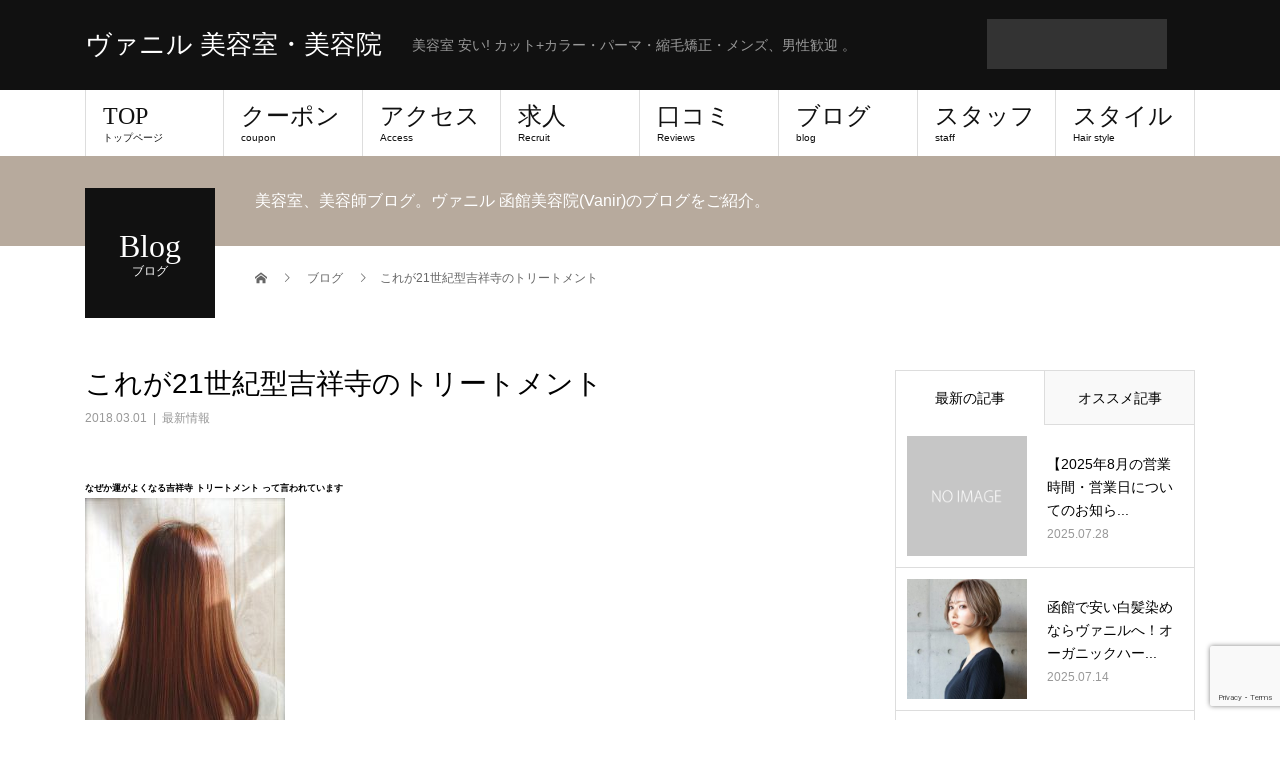

--- FILE ---
content_type: text/html; charset=UTF-8
request_url: https://www.vanir-hair.com/%E3%81%93%E3%82%8C%E3%81%8C21%E4%B8%96%E7%B4%80%E5%9E%8B%E5%90%89%E7%A5%A5%E5%AF%BA%E3%81%AE%E3%83%88%E3%83%AA%E3%83%BC%E3%83%88%E3%83%A1%E3%83%B3%E3%83%88/
body_size: 17143
content:
<!DOCTYPE html><html lang="ja"><head><meta charset="UTF-8"><meta name="description" content="なぜか運がよくなる吉祥寺 トリートメント って言われていますトリートメントの毛髪ケアで、健康な頭皮と美髪をめざせる。べたつきなどの頭皮困難もすっきり！。"><meta name="viewport" content="width=device-width"><title>これが21世紀型吉祥寺のトリートメント &#8211; ヴァニル 美容室・美容院</title><meta name='robots' content='max-image-preview:large' /><style>img:is([sizes="auto" i], [sizes^="auto," i]) { contain-intrinsic-size: 3000px 1500px }</style><link rel="alternate" type="application/rss+xml" title="ヴァニル 美容室・美容院 &raquo; フィード" href="https://www.vanir-hair.com/feed/" /><link rel="alternate" type="application/rss+xml" title="ヴァニル 美容室・美容院 &raquo; コメントフィード" href="https://www.vanir-hair.com/comments/feed/" /> <script defer src="[data-uri]"></script> <style id='wp-emoji-styles-inline-css' type='text/css'>img.wp-smiley, img.emoji {
		display: inline !important;
		border: none !important;
		box-shadow: none !important;
		height: 1em !important;
		width: 1em !important;
		margin: 0 0.07em !important;
		vertical-align: -0.1em !important;
		background: none !important;
		padding: 0 !important;
	}</style><link rel='stylesheet' id='wp-block-library-css' href='https://www.vanir-hair.com/wp-includes/css/dist/block-library/style.min.css' type='text/css' media='all' /><style id='classic-theme-styles-inline-css' type='text/css'>/*! This file is auto-generated */
.wp-block-button__link{color:#fff;background-color:#32373c;border-radius:9999px;box-shadow:none;text-decoration:none;padding:calc(.667em + 2px) calc(1.333em + 2px);font-size:1.125em}.wp-block-file__button{background:#32373c;color:#fff;text-decoration:none}</style><style id='global-styles-inline-css' type='text/css'>:root{--wp--preset--aspect-ratio--square: 1;--wp--preset--aspect-ratio--4-3: 4/3;--wp--preset--aspect-ratio--3-4: 3/4;--wp--preset--aspect-ratio--3-2: 3/2;--wp--preset--aspect-ratio--2-3: 2/3;--wp--preset--aspect-ratio--16-9: 16/9;--wp--preset--aspect-ratio--9-16: 9/16;--wp--preset--color--black: #000000;--wp--preset--color--cyan-bluish-gray: #abb8c3;--wp--preset--color--white: #ffffff;--wp--preset--color--pale-pink: #f78da7;--wp--preset--color--vivid-red: #cf2e2e;--wp--preset--color--luminous-vivid-orange: #ff6900;--wp--preset--color--luminous-vivid-amber: #fcb900;--wp--preset--color--light-green-cyan: #7bdcb5;--wp--preset--color--vivid-green-cyan: #00d084;--wp--preset--color--pale-cyan-blue: #8ed1fc;--wp--preset--color--vivid-cyan-blue: #0693e3;--wp--preset--color--vivid-purple: #9b51e0;--wp--preset--gradient--vivid-cyan-blue-to-vivid-purple: linear-gradient(135deg,rgba(6,147,227,1) 0%,rgb(155,81,224) 100%);--wp--preset--gradient--light-green-cyan-to-vivid-green-cyan: linear-gradient(135deg,rgb(122,220,180) 0%,rgb(0,208,130) 100%);--wp--preset--gradient--luminous-vivid-amber-to-luminous-vivid-orange: linear-gradient(135deg,rgba(252,185,0,1) 0%,rgba(255,105,0,1) 100%);--wp--preset--gradient--luminous-vivid-orange-to-vivid-red: linear-gradient(135deg,rgba(255,105,0,1) 0%,rgb(207,46,46) 100%);--wp--preset--gradient--very-light-gray-to-cyan-bluish-gray: linear-gradient(135deg,rgb(238,238,238) 0%,rgb(169,184,195) 100%);--wp--preset--gradient--cool-to-warm-spectrum: linear-gradient(135deg,rgb(74,234,220) 0%,rgb(151,120,209) 20%,rgb(207,42,186) 40%,rgb(238,44,130) 60%,rgb(251,105,98) 80%,rgb(254,248,76) 100%);--wp--preset--gradient--blush-light-purple: linear-gradient(135deg,rgb(255,206,236) 0%,rgb(152,150,240) 100%);--wp--preset--gradient--blush-bordeaux: linear-gradient(135deg,rgb(254,205,165) 0%,rgb(254,45,45) 50%,rgb(107,0,62) 100%);--wp--preset--gradient--luminous-dusk: linear-gradient(135deg,rgb(255,203,112) 0%,rgb(199,81,192) 50%,rgb(65,88,208) 100%);--wp--preset--gradient--pale-ocean: linear-gradient(135deg,rgb(255,245,203) 0%,rgb(182,227,212) 50%,rgb(51,167,181) 100%);--wp--preset--gradient--electric-grass: linear-gradient(135deg,rgb(202,248,128) 0%,rgb(113,206,126) 100%);--wp--preset--gradient--midnight: linear-gradient(135deg,rgb(2,3,129) 0%,rgb(40,116,252) 100%);--wp--preset--font-size--small: 13px;--wp--preset--font-size--medium: 20px;--wp--preset--font-size--large: 36px;--wp--preset--font-size--x-large: 42px;--wp--preset--spacing--20: 0.44rem;--wp--preset--spacing--30: 0.67rem;--wp--preset--spacing--40: 1rem;--wp--preset--spacing--50: 1.5rem;--wp--preset--spacing--60: 2.25rem;--wp--preset--spacing--70: 3.38rem;--wp--preset--spacing--80: 5.06rem;--wp--preset--shadow--natural: 6px 6px 9px rgba(0, 0, 0, 0.2);--wp--preset--shadow--deep: 12px 12px 50px rgba(0, 0, 0, 0.4);--wp--preset--shadow--sharp: 6px 6px 0px rgba(0, 0, 0, 0.2);--wp--preset--shadow--outlined: 6px 6px 0px -3px rgba(255, 255, 255, 1), 6px 6px rgba(0, 0, 0, 1);--wp--preset--shadow--crisp: 6px 6px 0px rgba(0, 0, 0, 1);}:where(.is-layout-flex){gap: 0.5em;}:where(.is-layout-grid){gap: 0.5em;}body .is-layout-flex{display: flex;}.is-layout-flex{flex-wrap: wrap;align-items: center;}.is-layout-flex > :is(*, div){margin: 0;}body .is-layout-grid{display: grid;}.is-layout-grid > :is(*, div){margin: 0;}:where(.wp-block-columns.is-layout-flex){gap: 2em;}:where(.wp-block-columns.is-layout-grid){gap: 2em;}:where(.wp-block-post-template.is-layout-flex){gap: 1.25em;}:where(.wp-block-post-template.is-layout-grid){gap: 1.25em;}.has-black-color{color: var(--wp--preset--color--black) !important;}.has-cyan-bluish-gray-color{color: var(--wp--preset--color--cyan-bluish-gray) !important;}.has-white-color{color: var(--wp--preset--color--white) !important;}.has-pale-pink-color{color: var(--wp--preset--color--pale-pink) !important;}.has-vivid-red-color{color: var(--wp--preset--color--vivid-red) !important;}.has-luminous-vivid-orange-color{color: var(--wp--preset--color--luminous-vivid-orange) !important;}.has-luminous-vivid-amber-color{color: var(--wp--preset--color--luminous-vivid-amber) !important;}.has-light-green-cyan-color{color: var(--wp--preset--color--light-green-cyan) !important;}.has-vivid-green-cyan-color{color: var(--wp--preset--color--vivid-green-cyan) !important;}.has-pale-cyan-blue-color{color: var(--wp--preset--color--pale-cyan-blue) !important;}.has-vivid-cyan-blue-color{color: var(--wp--preset--color--vivid-cyan-blue) !important;}.has-vivid-purple-color{color: var(--wp--preset--color--vivid-purple) !important;}.has-black-background-color{background-color: var(--wp--preset--color--black) !important;}.has-cyan-bluish-gray-background-color{background-color: var(--wp--preset--color--cyan-bluish-gray) !important;}.has-white-background-color{background-color: var(--wp--preset--color--white) !important;}.has-pale-pink-background-color{background-color: var(--wp--preset--color--pale-pink) !important;}.has-vivid-red-background-color{background-color: var(--wp--preset--color--vivid-red) !important;}.has-luminous-vivid-orange-background-color{background-color: var(--wp--preset--color--luminous-vivid-orange) !important;}.has-luminous-vivid-amber-background-color{background-color: var(--wp--preset--color--luminous-vivid-amber) !important;}.has-light-green-cyan-background-color{background-color: var(--wp--preset--color--light-green-cyan) !important;}.has-vivid-green-cyan-background-color{background-color: var(--wp--preset--color--vivid-green-cyan) !important;}.has-pale-cyan-blue-background-color{background-color: var(--wp--preset--color--pale-cyan-blue) !important;}.has-vivid-cyan-blue-background-color{background-color: var(--wp--preset--color--vivid-cyan-blue) !important;}.has-vivid-purple-background-color{background-color: var(--wp--preset--color--vivid-purple) !important;}.has-black-border-color{border-color: var(--wp--preset--color--black) !important;}.has-cyan-bluish-gray-border-color{border-color: var(--wp--preset--color--cyan-bluish-gray) !important;}.has-white-border-color{border-color: var(--wp--preset--color--white) !important;}.has-pale-pink-border-color{border-color: var(--wp--preset--color--pale-pink) !important;}.has-vivid-red-border-color{border-color: var(--wp--preset--color--vivid-red) !important;}.has-luminous-vivid-orange-border-color{border-color: var(--wp--preset--color--luminous-vivid-orange) !important;}.has-luminous-vivid-amber-border-color{border-color: var(--wp--preset--color--luminous-vivid-amber) !important;}.has-light-green-cyan-border-color{border-color: var(--wp--preset--color--light-green-cyan) !important;}.has-vivid-green-cyan-border-color{border-color: var(--wp--preset--color--vivid-green-cyan) !important;}.has-pale-cyan-blue-border-color{border-color: var(--wp--preset--color--pale-cyan-blue) !important;}.has-vivid-cyan-blue-border-color{border-color: var(--wp--preset--color--vivid-cyan-blue) !important;}.has-vivid-purple-border-color{border-color: var(--wp--preset--color--vivid-purple) !important;}.has-vivid-cyan-blue-to-vivid-purple-gradient-background{background: var(--wp--preset--gradient--vivid-cyan-blue-to-vivid-purple) !important;}.has-light-green-cyan-to-vivid-green-cyan-gradient-background{background: var(--wp--preset--gradient--light-green-cyan-to-vivid-green-cyan) !important;}.has-luminous-vivid-amber-to-luminous-vivid-orange-gradient-background{background: var(--wp--preset--gradient--luminous-vivid-amber-to-luminous-vivid-orange) !important;}.has-luminous-vivid-orange-to-vivid-red-gradient-background{background: var(--wp--preset--gradient--luminous-vivid-orange-to-vivid-red) !important;}.has-very-light-gray-to-cyan-bluish-gray-gradient-background{background: var(--wp--preset--gradient--very-light-gray-to-cyan-bluish-gray) !important;}.has-cool-to-warm-spectrum-gradient-background{background: var(--wp--preset--gradient--cool-to-warm-spectrum) !important;}.has-blush-light-purple-gradient-background{background: var(--wp--preset--gradient--blush-light-purple) !important;}.has-blush-bordeaux-gradient-background{background: var(--wp--preset--gradient--blush-bordeaux) !important;}.has-luminous-dusk-gradient-background{background: var(--wp--preset--gradient--luminous-dusk) !important;}.has-pale-ocean-gradient-background{background: var(--wp--preset--gradient--pale-ocean) !important;}.has-electric-grass-gradient-background{background: var(--wp--preset--gradient--electric-grass) !important;}.has-midnight-gradient-background{background: var(--wp--preset--gradient--midnight) !important;}.has-small-font-size{font-size: var(--wp--preset--font-size--small) !important;}.has-medium-font-size{font-size: var(--wp--preset--font-size--medium) !important;}.has-large-font-size{font-size: var(--wp--preset--font-size--large) !important;}.has-x-large-font-size{font-size: var(--wp--preset--font-size--x-large) !important;}
:where(.wp-block-post-template.is-layout-flex){gap: 1.25em;}:where(.wp-block-post-template.is-layout-grid){gap: 1.25em;}
:where(.wp-block-columns.is-layout-flex){gap: 2em;}:where(.wp-block-columns.is-layout-grid){gap: 2em;}
:root :where(.wp-block-pullquote){font-size: 1.5em;line-height: 1.6;}</style><link rel='stylesheet' id='contact-form-7-css' href='https://www.vanir-hair.com/wp-content/cache/autoptimize/autoptimize_single_64ac31699f5326cb3c76122498b76f66.php' type='text/css' media='all' /><link rel='stylesheet' id='salon-booking-css-css' href='https://www.vanir-hair.com/wp-content/cache/autoptimize/autoptimize_single_af4d4185820aa1aabb17a70083bb7deb.php' type='text/css' media='all' /><link rel='stylesheet' id='beauty-slick-css' href='https://www.vanir-hair.com/wp-content/themes/beauty_tcd054/assets/css/slick.min.css' type='text/css' media='all' /><link rel='stylesheet' id='beauty-slick-theme-css' href='https://www.vanir-hair.com/wp-content/themes/beauty_tcd054/assets/css/slick-theme.min.css' type='text/css' media='all' /><link rel='stylesheet' id='chld_thm_cfg_parent-css' href='https://www.vanir-hair.com/wp-content/cache/autoptimize/autoptimize_single_5b7612cb953e7a4432b190f135830c7c.php' type='text/css' media='all' /><link rel='stylesheet' id='beauty-style-css' href='https://www.vanir-hair.com/wp-content/cache/autoptimize/autoptimize_single_9a97943bf73072be34d76e8b48b5c766.php' type='text/css' media='all' /> <script type="text/javascript" src="https://www.vanir-hair.com/wp-includes/js/jquery/jquery.min.js" id="jquery-core-js"></script> <script defer type="text/javascript" src="https://www.vanir-hair.com/wp-includes/js/jquery/jquery-migrate.min.js" id="jquery-migrate-js"></script> <script defer type="text/javascript" src="https://www.vanir-hair.com/wp-content/themes/beauty_tcd054/assets/js/slick.min.js" id="beauty-slick-js"></script> <link rel="https://api.w.org/" href="https://www.vanir-hair.com/wp-json/" /><link rel="alternate" title="JSON" type="application/json" href="https://www.vanir-hair.com/wp-json/wp/v2/posts/737" /><link rel="canonical" href="https://www.vanir-hair.com/%e3%81%93%e3%82%8c%e3%81%8c21%e4%b8%96%e7%b4%80%e5%9e%8b%e5%90%89%e7%a5%a5%e5%af%ba%e3%81%ae%e3%83%88%e3%83%aa%e3%83%bc%e3%83%88%e3%83%a1%e3%83%b3%e3%83%88/" /><link rel='shortlink' href='https://www.vanir-hair.com/?p=737' /><link rel="alternate" title="oEmbed (JSON)" type="application/json+oembed" href="https://www.vanir-hair.com/wp-json/oembed/1.0/embed?url=https%3A%2F%2Fwww.vanir-hair.com%2F%25e3%2581%2593%25e3%2582%258c%25e3%2581%258c21%25e4%25b8%2596%25e7%25b4%2580%25e5%259e%258b%25e5%2590%2589%25e7%25a5%25a5%25e5%25af%25ba%25e3%2581%25ae%25e3%2583%2588%25e3%2583%25aa%25e3%2583%25bc%25e3%2583%2588%25e3%2583%25a1%25e3%2583%25b3%25e3%2583%2588%2F" /><link rel="alternate" title="oEmbed (XML)" type="text/xml+oembed" href="https://www.vanir-hair.com/wp-json/oembed/1.0/embed?url=https%3A%2F%2Fwww.vanir-hair.com%2F%25e3%2581%2593%25e3%2582%258c%25e3%2581%258c21%25e4%25b8%2596%25e7%25b4%2580%25e5%259e%258b%25e5%2590%2589%25e7%25a5%25a5%25e5%25af%25ba%25e3%2581%25ae%25e3%2583%2588%25e3%2583%25aa%25e3%2583%25bc%25e3%2583%2588%25e3%2583%25a1%25e3%2583%25b3%25e3%2583%2588%2F&#038;format=xml" />  <script type="text/javascript">var _gaq = _gaq || [];
_gaq.push(["_setAccount", "UA-9535097-3"]);
_gaq.push(["_trackPageview"]);

  (function() {
    var ga = document.createElement("script"); ga.type = "text/javascript"; ga.async = true;
    ga.src = ("https:" == document.location.protocol ? "https://ssl" : "http://www") + ".google-analytics.com/ga.js";
    var s = document.getElementsByTagName("script")[0]; s.parentNode.insertBefore(ga, s);
  })();</script> <script type="text/javascript">if (document.referrer.match(/google\.(com|co\.jp)/gi) && document.referrer.match(/cd/gi)) {
var myString = document.referrer;
var r        = myString.match(/cd=(.*?)&/);
var rank     = parseInt(r[1]);
var kw       = myString.match(/q=(.*?)&/);

if (kw[1].length > 0) {
	var keyWord  = decodeURI(kw[1]);
} else {
	keyWord = "(not provided)";
}

var p = document.location.pathname;
_gaq.push(["_trackEvent", "RankTracker", keyWord, p, rank, true]);
}</script><style>.p-headline,.p-pager__item span,.p-portfolio__headline,.p-page-links > span,.c-pw__btn,.p-widget__title,.p-search__submit,.p-staff-blog__headline,.p-readmore__btn{background: #111111}.p-pager__item span,.p-page-links > span{border-color: #111111}.p-pagetop a:hover,.p-nav02__item a:hover,.p-index-content__btn:hover,.p-menu-btn.is-active,.c-pw__btn:hover,.p-search__submit:hover,.p-readmore__btn:hover{background: #422414}.p-article01__title a:hover,.p-article01__cat a:hover,.p-article02__title a:hover,.p-article03__title a:hover,.p-breadcrumb a:hover,.p-entry__cat a:hover,.p-article04 a:hover .p-article04__title,.p-article06 a:hover .p-article06__name,.p-profile__social-item a:hover,.p-style-author__body:hover .p-style-author__portrait-name,.p-style-author__body:hover .p-style-author__comment::after,.p-news-ticker__item-date,.p-news-ticker__list-item-title:hover,.p-article05 a:hover .p-article05__title,.p-news-ticker__list-item-date,.p-author__name a:hover,.p-profile__table a:hover,.p-style__table a:hover{color: #422414}.p-entry__body a{color: #422414}body,.p-global-nav .sub-title,.p-page-header__sub,.p-index-content__header-title span{font-family: "Segoe UI", Verdana, "游ゴシック", YuGothic, "Hiragino Kaku Gothic ProN", Meiryo, sans-serif}.l-header__tel,.c-logo,.p-global-nav > ul > li > a,.p-page-header__title,.p-banner-list__item-catch,.p-profile__table caption,.p-search__title,.p-style__data-item-headline,.p-index-content__header-title,.p-header-slider__item-title,.p-header-video__title,.p-header-youtube__title{font-family: "Times New Roman", "游明朝", "Yu Mincho", "游明朝体", "YuMincho", "ヒラギノ明朝 Pro W3", "Hiragino Mincho Pro", "HiraMinProN-W3", "HGS明朝E", "ＭＳ Ｐ明朝", "MS PMincho", serif; font-weight: 500}.p-hover-effect--type1:hover img{-webkit-transform: scale(1.2);transform: scale(1.2)}.l-header__logo a{color: #ffffff;font-size: 26px}.l-footer__logo{font-size: 26px}.l-header{background: #111111}.l-header__desc{color: #999999}.p-global-nav .sub-menu a{background: #111111;color: #ffffff}.p-global-nav .sub-menu a:hover{background: #422414;color: #ffffff}.p-contact__appointment{background: #333333;color: #ffffff}.p-contact__appointment:hover{background: #422414;color: #ffffff}.p-contact__appointment:hover{background: #422414;color: #ffffff}.l-footer__info,.p-copyright{background: #111111}.p-copyright{border-color: #333333}.p-entry__title{font-size: 28px}.p-entry__body,.p-entry__body p{font-size: 14px}@media screen and (max-width: 991px) {.p-global-nav__inner{background: rgba(17,17,17, 1);color: #ffffff}.p-global-nav ul li a{font-family: "Segoe UI", Verdana, "游ゴシック", YuGothic, "Hiragino Kaku Gothic ProN", Meiryo, sans-serif;color: #ffffff !important}}@media screen and (max-width: 767px) {.p-style + .p-nav02{display: none}}</style><link rel="icon" href="https://www.vanir-hair.com/wp-content/uploads/2019/10/cropped-白黒-32x32.png" sizes="32x32" /><link rel="icon" href="https://www.vanir-hair.com/wp-content/uploads/2019/10/cropped-白黒-192x192.png" sizes="192x192" /><link rel="apple-touch-icon" href="https://www.vanir-hair.com/wp-content/uploads/2019/10/cropped-白黒-180x180.png" /><meta name="msapplication-TileImage" content="https://www.vanir-hair.com/wp-content/uploads/2019/10/cropped-白黒-270x270.png" /><style type="text/css" id="wp-custom-css">/* --- Salon LP Styles --- */
.salon-lp {
    font-family: 'Noto Sans JP', sans-serif;
    color: #2c2c2c;
    background-color: #f9f8f4;
    line-height: 1.8;
    -webkit-font-smoothing: antialiased;
}

/* 既存テーマのスタイルをリセット */
.salon-lp *, .salon-lp *::before, .salon-lp *::after {
    box-sizing: border-box;
    margin: 0;
    padding: 0;
    border: 0;
    font-size: 100%;
    font: inherit;
    vertical-align: baseline;
}

.salon-lp a {
    text-decoration: none;
    color: inherit;
}

.salon-lp ul, .salon-lp ol {
    list-style: none;
}

.salon-lp img {
    max-width: 100%;
    height: auto;
    display: block;
}

/* --- 共通レイアウト --- */
.salon-lp .container {
    max-width: 1100px;
    margin-left: auto;
    margin-right: auto;
    padding-left: 20px;
    padding-right: 20px;
}

.salon-lp section {
    padding: 100px 0;
    overflow: hidden;
}

.salon-lp h1, .salon-lp h2, .salon-lp h3 {
    font-family: 'Shippori Mincho', 'Playfair Display', serif;
    font-weight: 400;
}

.salon-lp h2 {
    font-size: 2.5rem;
    text-align: center;
    margin-bottom: 60px;
    position: relative;
    letter-spacing: 2px;
}

.salon-lp h2::after {
    content: '';
    display: block;
    width: 50px;
    height: 2px;
    background-color: #E0B841; /* Primary Yellow */
    margin: 15px auto 0;
}

.salon-lp p {
    margin-bottom: 1em;
}


/* --- ヒーローセクション --- */
.salon-lp .hero {
    height: 90vh;
    min-height: 700px;
    background-image: url('https://placehold.co/1920x1080/2c2c2c/f9f8f4?text=Main+Visual');
    background-size: cover;
    background-position: center;
    display: flex;
    align-items: center;
    color: #ffffff;
    padding-top: 0; /* paddingをリセット */
}

.salon-lp .hero-content {
    max-width: 600px;
    background-color: rgba(0,0,0,0.3);
    padding: 40px;
    border-radius: 5px;
}

.salon-lp .hero h1 {
    font-size: 3.5rem;
    margin-bottom: 20px;
    line-height: 1.2;
    color: #ffffff;
}

.salon-lp .hero p {
    font-size: 1.1rem;
    margin-bottom: 30px;
    color: rgba(255,255,255,0.9);
}

.salon-lp .cta-button {
    display: inline-block;
    padding: 15px 35px;
    background-color: #E0B841;
    color: #2c2c2c;
    text-decoration: none;
    font-weight: 700;
    border-radius: 50px;
    transition: all 0.3s ease;
    border: 2px solid #E0B841;
    font-size: 1rem;
}

.salon-lp .cta-button:hover {
    background-color: transparent;
    color: #E0B841;
}

/* --- コンセプト --- */
.salon-lp #concept {
    background-color: #ffffff;
}
.salon-lp .concept-wrapper {
    display: flex;
    align-items: center;
    gap: 60px;
}
.salon-lp .concept-text { flex: 1; }
.salon-lp .concept-image {
    flex: 1;
    border-radius: 5px;
    box-shadow: 10px 10px 0 #E0B841;
}
.salon-lp .concept-image img { border-radius: 5px; }


/* --- メニュー --- */
.salon-lp .menu-grid {
    display: grid;
    grid-template-columns: repeat(auto-fit, minmax(300px, 1fr));
    gap: 40px;
}
.salon-lp .menu-item {
    background: #ffffff;
    padding: 30px;
    border-radius: 5px;
    box-shadow: 0 5px 25px rgba(0,0,0,0.05);
}
.salon-lp .menu-item h3 {
    color: #E0B841;
    margin-bottom: 15px;
    font-size: 1.5rem;
}
.salon-lp .menu-item dl { margin: 0; }
.salon-lp .menu-item dt {
    font-weight: bold;
    margin-top: 15px;
}
.salon-lp .menu-item dd {
    margin: 5px 0 0 0;
    display: flex;
    justify-content: space-between;
}

/* --- スタイリスト --- */
.salon-lp #stylists {
    background-color: #ffffff;
}
.salon-lp .stylist-grid {
    display: grid;
    grid-template-columns: repeat(auto-fit, minmax(250px, 1fr));
    gap: 30px;
    text-align: center;
}
.salon-lp .stylist-card img {
    width: 100%;
    aspect-ratio: 1 / 1.2;
    object-fit: cover;
    border-radius: 5px;
    margin-bottom: 15px;
}
.salon-lp .stylist-card h3 {
    margin-bottom: 5px;
    font-size: 1.3rem;
}
.salon-lp .stylist-card p {
    font-size: 0.9rem;
    color: #777;
    margin: 0;
}

/* --- ギャラリー --- */
.salon-lp .gallery-grid {
    display: grid;
    grid-template-columns: repeat(auto-fill, minmax(250px, 1fr));
    gap: 15px;
}
.salon-lp .gallery-item img {
    width: 100%;
    height: 100%;
    object-fit: cover;
    border-radius: 5px;
    transition: transform 0.3s ease, box-shadow 0.3s ease;
}
.salon-lp .gallery-item img:hover {
    transform: scale(1.05);
    box-shadow: 0 10px 30px rgba(0,0,0,0.1);
}

/* --- サロン情報 --- */
.salon-lp #info {
    background-color: #ffffff;
}
.salon-lp .info-wrapper {
    display: flex;
    gap: 40px;
}
.salon-lp .info-details, .salon-lp .info-map {
    flex: 1;
}
.salon-lp .info-details table {
    width: 100%;
    text-align: left;
    border-collapse: collapse;
}
.salon-lp .info-details th, .salon-lp .info-details td {
    padding: 15px 0;
    border-bottom: 1px solid #eee;
}
.salon-lp .info-details th {
    width: 100px;
    font-weight: bold;
}
.salon-lp .info-map iframe {
    width: 100%;
    height: 100%;
    min-height: 300px;
    border:0;
    border-radius: 5px;
}

/* --- レスポンシブ --- */
@media (max-width: 768px) {
    .salon-lp h2 { font-size: 2rem; }
    .salon-lp .hero h1 { font-size: 2.5rem; }
    .salon-lp .hero-content { padding: 30px; }
    .salon-lp .concept-wrapper, .salon-lp .info-wrapper {
        flex-direction: column;
    }
    .salon-lp .concept-image { margin-top: 40px; }
}</style><link href="https://fonts.googleapis.com/css2?family=Berkshire+Swash&display=swap" rel="stylesheet"></head><body class="wp-singular post-template-default single single-post postid-737 single-format-standard wp-theme-beauty_tcd054 wp-child-theme-beauty_tcd054-child"><header id="js-header" class="l-header"><div class="l-header__inner l-inner"><div class="l-header__logo c-logo"> <a href="https://www.vanir-hair.com/"> ヴァニル 美容室・美容院 </a></div><p class="l-header__desc">美容室 安い! カット+カラー・パーマ・縮毛矯正・メンズ、男性歓迎 。</p><div class="l-header__contact"> <a href="" class="p-contact__appointment p-btn"></a>    </div>    </div> <a href="#" id="js-menu-btn" class="p-menu-btn c-menu-btn"></a><nav id="js-global-nav" class="p-global-nav"><ul class="p-global-nav__inner"><li id="menu-item-2027" class="menu-item menu-item-type-custom menu-item-object-custom menu-item-home menu-item-2027"><a href="https://www.vanir-hair.com/">TOP<span class="sub-title">トップページ</span><span class="sub-menu-toggle"></span></a></li><li id="menu-item-101" class="menu-item menu-item-type-post_type menu-item-object-page menu-item-101"><a href="https://www.vanir-hair.com/kichijoji/coupon/">クーポン<span class="sub-title">coupon</span><span class="sub-menu-toggle"></span></a></li><li id="menu-item-1152" class="menu-item menu-item-type-post_type menu-item-object-page menu-item-1152"><a href="https://www.vanir-hair.com/access/">アクセス<span class="sub-title">Access</span><span class="sub-menu-toggle"></span></a></li><li id="menu-item-97" class="menu-item menu-item-type-post_type menu-item-object-page menu-item-97"><a href="https://www.vanir-hair.com/kichijoji/recruitment/">求人<span class="sub-title">Recruit</span><span class="sub-menu-toggle"></span></a></li><li id="menu-item-99" class="menu-item menu-item-type-post_type menu-item-object-page menu-item-99"><a href="https://www.vanir-hair.com/kichijoji/review/">口コミ<span class="sub-title">Reviews</span><span class="sub-menu-toggle"></span></a></li><li id="menu-item-1184" class="menu-item menu-item-type-post_type menu-item-object-page current_page_parent menu-item-1184"><a href="https://www.vanir-hair.com/%e3%83%96%e3%83%ad%e3%82%b0%e4%b8%80%e8%a6%a7%e3%83%9a%e3%83%bc%e3%82%b8/">ブログ<span class="sub-title">blog</span><span class="sub-menu-toggle"></span></a></li><li id="menu-item-1187" class="menu-item menu-item-type-custom menu-item-object-custom menu-item-1187"><a href="https://www.vanir-hair.com/staff/">スタッフ<span class="sub-title">staff</span><span class="sub-menu-toggle"></span></a></li><li id="menu-item-1188" class="menu-item menu-item-type-custom menu-item-object-custom menu-item-1188"><a href="https://www.vanir-hair.com/style/">スタイル<span class="sub-title">Hair style</span><span class="sub-menu-toggle"></span></a></li></ul></nav></header><main class="l-main"><ul class="p-breadcrumb c-breadcrumb" itemscope itemtype="http://schema.org/BreadcrumbList"><li class="p-breadcrumb__item c-breadcrumb__item c-breadcrumb__item--home" itemprop="itemListElement" itemscope itemtype="http://schema.org/ListItem"> <a href="https://www.vanir-hair.com/" itemprop="item"> <span itemprop="name">HOME</span> </a><meta itemprop="position" content="1"></li><li class="p-breadcrumb__item c-breadcrumb__item" itemprop="itemListElement" itemscope itemtype="http://schema.org/ListItem"> <a href="https://www.vanir-hair.com/%e3%83%96%e3%83%ad%e3%82%b0%e4%b8%80%e8%a6%a7%e3%83%9a%e3%83%bc%e3%82%b8/" itemprop="item"> <span itemprop="name">ブログ</span> </a><meta itemprop="position" content="2"></li><li class="p-breadcrumb__item c-breadcrumb__item" itemprop="itemListElement" itemscope itemtype="http://schema.org/ListItem"><span itemprop="name">これが21世紀型吉祥寺のトリートメント</span><meta itemprop="position" content="3"></li></ul><header class="p-page-header" style="background: #b7aa9d;"><div class="p-page-header__inner l-inner"><div class="p-page-header__title" style="background: #111111; color: #ffffff; font-size: 32px;">Blog<span class="p-page-header__sub" style="color: #ffffff; font-size: 12px;">ブログ</span></div><p class="p-page-header__desc" style="color: #ffffff;">美容室、美容師ブログ。ヴァニル 函館美容院(Vanir)のブログをご紹介。</p></div></header><div class="l-main__inner l-inner"><ul class="p-breadcrumb c-breadcrumb" itemscope itemtype="http://schema.org/BreadcrumbList"><li class="p-breadcrumb__item c-breadcrumb__item c-breadcrumb__item--home" itemprop="itemListElement" itemscope itemtype="http://schema.org/ListItem"> <a href="https://www.vanir-hair.com/" itemprop="item"> <span itemprop="name">HOME</span> </a><meta itemprop="position" content="1"></li><li class="p-breadcrumb__item c-breadcrumb__item" itemprop="itemListElement" itemscope itemtype="http://schema.org/ListItem"> <a href="https://www.vanir-hair.com/%e3%83%96%e3%83%ad%e3%82%b0%e4%b8%80%e8%a6%a7%e3%83%9a%e3%83%bc%e3%82%b8/" itemprop="item"> <span itemprop="name">ブログ</span> </a><meta itemprop="position" content="2"></li><li class="p-breadcrumb__item c-breadcrumb__item" itemprop="itemListElement" itemscope itemtype="http://schema.org/ListItem"><span itemprop="name">これが21世紀型吉祥寺のトリートメント</span><meta itemprop="position" content="3"></li></ul><div class="l-contents"><div class="l-primary"><article class="p-entry"><header><h1 class="p-entry__title">これが21世紀型吉祥寺のトリートメント</h1><p class="p-entry__meta"> <time class="p-entry__date" datetime="2018-03-01">2018.03.01</time><span class="p-entry__cat"><a href="https://www.vanir-hair.com/category/news/" rel="category tag">最新情報</a></span></p></header><div class="p-entry__body"><h3><strong style="color: #000000; font-size: xx-small;"><span style="color: #000000; font-size: xx-small;"><strong>なぜか運がよくなる吉祥寺 トリートメント って言われています</strong></span><br /> <img fetchpriority="high" decoding="async" class="alignnone size-medium wp-image-738" src="http://www.vanir-hair.com/wp-content/uploads/2018/03/ナチュラルストレイトｂ-200x300.jpg" alt="ケア＋トリートメント" width="200" height="300" srcset="https://www.vanir-hair.com/wp-content/uploads/2018/03/ナチュラルストレイトｂ-200x300.jpg 200w, https://www.vanir-hair.com/wp-content/uploads/2018/03/ナチュラルストレイトｂ-768x1152.jpg 768w, https://www.vanir-hair.com/wp-content/uploads/2018/03/ナチュラルストレイトｂ-683x1024.jpg 683w, https://www.vanir-hair.com/wp-content/uploads/2018/03/ナチュラルストレイトｂ.jpg 816w" sizes="(max-width: 200px) 100vw, 200px" /></strong></h3><p>トリートメントの毛髪ケアで、健康な頭皮と美髪をめざせる。</p><p>べたつきなどの頭皮困難もすっきり！。</p><p><strong>ローズオイルダブルトリートメント+シャンプーブロー2STEP！3000円</strong></p><p>しっとり・柔らか内部補修<br /> シャンプーブロー込★2 STEPローズオイルトリートメント☆保水と保湿のベース補給→ケラチンたんぱく質を補給→脂質と油分のベースを補給！髪の栄養バランスを整えて内側からきれいにブロー・スタイリング込/ロング料なし/指名料なし/</p><p>&nbsp;</p><p><strong>ハホニコトリートメント+シャンプーブロー 3STEP！4500円</strong><br /> シャンプーブロー込☆ハホニコイントリートメント1→ハホニコイントリートメント2→ハホニコ３☆しっとりうるおう贅沢なツヤ髪　一流メーカーハホニコブロー・スタイリング込/ロング料なし/指名料なし/</p></div><ul class="p-entry__share c-share u-clearfix c-share--sm c-share--color"><li class="c-share__btn c-share__btn--twitter"> <a href="http://twitter.com/share?text=%E3%81%93%E3%82%8C%E3%81%8C21%E4%B8%96%E7%B4%80%E5%9E%8B%E5%90%89%E7%A5%A5%E5%AF%BA%E3%81%AE%E3%83%88%E3%83%AA%E3%83%BC%E3%83%88%E3%83%A1%E3%83%B3%E3%83%88&url=https%3A%2F%2Fwww.vanir-hair.com%2F%25e3%2581%2593%25e3%2582%258c%25e3%2581%258c21%25e4%25b8%2596%25e7%25b4%2580%25e5%259e%258b%25e5%2590%2589%25e7%25a5%25a5%25e5%25af%25ba%25e3%2581%25ae%25e3%2583%2588%25e3%2583%25aa%25e3%2583%25bc%25e3%2583%2588%25e3%2583%25a1%25e3%2583%25b3%25e3%2583%2588%2F&via=BeautyRadiance&tw_p=tweetbutton&related=BeautyRadiance"  onclick="javascript:window.open(this.href, '', 'menubar=no,toolbar=no,resizable=yes,scrollbars=yes,height=400,width=600');return false;"> <i class="c-share__icn c-share__icn--twitter"></i> <span class="c-share__title">Tweet</span> </a></li><li class="c-share__btn c-share__btn--facebook"> <a href="//www.facebook.com/sharer/sharer.php?u=https://www.vanir-hair.com/%e3%81%93%e3%82%8c%e3%81%8c21%e4%b8%96%e7%b4%80%e5%9e%8b%e5%90%89%e7%a5%a5%e5%af%ba%e3%81%ae%e3%83%88%e3%83%aa%e3%83%bc%e3%83%88%e3%83%a1%e3%83%b3%e3%83%88/&amp;t=%E3%81%93%E3%82%8C%E3%81%8C21%E4%B8%96%E7%B4%80%E5%9E%8B%E5%90%89%E7%A5%A5%E5%AF%BA%E3%81%AE%E3%83%88%E3%83%AA%E3%83%BC%E3%83%88%E3%83%A1%E3%83%B3%E3%83%88" rel="nofollow" target="_blank"> <i class="c-share__icn c-share__icn--facebook"></i> <span class="c-share__title">Share</span> </a></li><li class="c-share__btn c-share__btn--hatebu"> <a href="http://b.hatena.ne.jp/add?mode=confirm&url=https%3A%2F%2Fwww.vanir-hair.com%2F%25e3%2581%2593%25e3%2582%258c%25e3%2581%258c21%25e4%25b8%2596%25e7%25b4%2580%25e5%259e%258b%25e5%2590%2589%25e7%25a5%25a5%25e5%25af%25ba%25e3%2581%25ae%25e3%2583%2588%25e3%2583%25aa%25e3%2583%25bc%25e3%2583%2588%25e3%2583%25a1%25e3%2583%25b3%25e3%2583%2588%2F" onclick="javascript:window.open(this.href, '', 'menubar=no,toolbar=no,resizable=yes,scrollbars=yes,height=400,width=510');return false;"> <i class="c-share__icn c-share__icn--hatebu"></i> <span class="c-share__title">Hatena</span> </a></li><li class="c-share__btn c-share__btn--pocket"> <a href="http://getpocket.com/edit?url=https%3A%2F%2Fwww.vanir-hair.com%2F%25e3%2581%2593%25e3%2582%258c%25e3%2581%258c21%25e4%25b8%2596%25e7%25b4%2580%25e5%259e%258b%25e5%2590%2589%25e7%25a5%25a5%25e5%25af%25ba%25e3%2581%25ae%25e3%2583%2588%25e3%2583%25aa%25e3%2583%25bc%25e3%2583%2588%25e3%2583%25a1%25e3%2583%25b3%25e3%2583%2588%2F&title=%E3%81%93%E3%82%8C%E3%81%8C21%E4%B8%96%E7%B4%80%E5%9E%8B%E5%90%89%E7%A5%A5%E5%AF%BA%E3%81%AE%E3%83%88%E3%83%AA%E3%83%BC%E3%83%88%E3%83%A1%E3%83%B3%E3%83%88" target="_blank"> <i class="c-share__icn c-share__icn--pocket"></i> <span class="c-share__title">Pocket</span> </a></li><li class="c-share__btn c-share__btn--rss"> <a href="https://www.vanir-hair.com/feed/" target="_blank"> <i class="c-share__icn c-share__icn--rss"></i> <span class="c-share__title">RSS</span> </a></li><li class="c-share__btn c-share__btn--feedly"> <a href="http://feedly.com/index.html#subscription%2Ffeed%2Fhttps://www.vanir-hair.com/feed/" target="_blank"> <i class="c-share__icn c-share__icn--feedly"></i> <span class="c-share__title">feedly</span> </a></li><li class="c-share__btn c-share__btn--pinterest"> <a href="https://www.pinterest.com/pin/create/button/?url=https%3A%2F%2Fwww.vanir-hair.com%2F%25e3%2581%2593%25e3%2582%258c%25e3%2581%258c21%25e4%25b8%2596%25e7%25b4%2580%25e5%259e%258b%25e5%2590%2589%25e7%25a5%25a5%25e5%25af%25ba%25e3%2581%25ae%25e3%2583%2588%25e3%2583%25aa%25e3%2583%25bc%25e3%2583%2588%25e3%2583%25a1%25e3%2583%25b3%25e3%2583%2588%2F&media=&description=%E3%81%93%E3%82%8C%E3%81%8C21%E4%B8%96%E7%B4%80%E5%9E%8B%E5%90%89%E7%A5%A5%E5%AF%BA%E3%81%AE%E3%83%88%E3%83%AA%E3%83%BC%E3%83%88%E3%83%A1%E3%83%B3%E3%83%88" rel="nofollow" target="_blank"> <i class="c-share__icn c-share__icn--pinterest"></i> <span class="c-share__title">Pin it</span> </a></li></ul><ul class="p-entry__meta-box c-meta-box u-clearfix"><li class="c-meta-box__item c-meta-box__item--author">投稿者: <a href="https://www.vanir-hair.com/author/vanir/" title="Vanir の投稿" rel="author">Vanir</a></li><li class="c-meta-box__item c-meta-box__item--category"><a href="https://www.vanir-hair.com/category/news/" rel="category tag">最新情報</a></li><li class="c-meta-box__item c-meta-box__item--comment">コメント: <a href="#comment_headline">0</a></li></ul><ul class="p-nav01 c-nav01 u-clearfix"><li class="p-nav01__item--prev p-nav01__item c-nav01__item c-nav01__item--prev"> <a href="https://www.vanir-hair.com/%e5%b9%b4%e9%96%9310%e5%9b%9e%e4%bb%a5%e4%b8%8a%e4%ba%88%e7%b4%84%e3%81%99%e3%82%8b%e4%ba%ba%e3%81%ae%e3%81%9f%e3%82%81%e3%81%ae%e5%90%89%e7%a5%a5%e5%af%ba%e3%81%ae%e3%83%98%e3%83%83%e3%83%89%e3%82%b9/" data-prev="前の記事"><span>年間10回以上予約する人のための吉祥寺のヘッドスパ 男性サロ...</span></a></li><li class="p-nav01__item--next p-nav01__item c-nav01__item c-nav01__item--next"> <a href="https://www.vanir-hair.com/%e3%81%88%ef%bd%9e%e3%80%81%e3%81%9d%e3%82%93%e3%81%aa%e6%9d%b1%e4%ba%ac%e5%90%89%e7%a5%a5%e5%af%ba%e3%81%a7%e3%83%aa%e3%82%bf%e3%83%83%e3%83%81%e3%81%8c%e5%ae%89%e3%81%84%e3%81%8c%e3%81%82%e3%82%8b/" data-next="次の記事"><span>え～、そんな東京吉祥寺でリタッチが安いがあるんだったら、もっ...</span></a></li></ul></article><div class="c-comment"><ul id="js-comment__tab" class="c-comment__tab u-clearfix"><li class="c-comment__tab-item is-active"><p>コメント ( 0 )</p></li><li class="c-comment__tab-item"><p>トラックバックは利用できません。</p></li></ul><div id="js-comment-area"><ol id="comments" class="c-comment__list"><li class="c-comment__list-item"><div class="c-comment__item-body"><p>この記事へのコメントはありません。</p></div></li></ol></div></div><section><h2 class="p-headline p-headline--lg">関連記事</h2><ul class="p-entry__related"><li class="p-entry__related-item p-article04"> <a href="https://www.vanir-hair.com/%e5%87%bd%e9%a4%a8%e3%81%a7%e5%ae%89%e3%81%84%e7%99%bd%e9%ab%aa%e6%9f%93%e3%82%81%e3%81%aa%e3%82%89%e3%83%b4%e3%82%a1%e3%83%8b%e3%83%ab%e3%81%b8%ef%bc%81%e3%82%aa%e3%83%bc%e3%82%ac%e3%83%8b%e3%83%83/" class="p-hover-effect--type1"><div class="p-article04__img"> <img width="430" height="268" src="https://www.vanir-hair.com/wp-content/uploads/2025/01/short-bob-430x268.jpg" class="attachment-size3 size-size3 wp-post-image" alt="" decoding="async" loading="lazy" /></div><h3 class="p-article04__title">函館で安い白髪染めならヴァニルへ！オーガニックハーブカラーで髪に優しく美しい仕上...</h3> </a></li><li class="p-entry__related-item p-article04"> <a href="https://www.vanir-hair.com/%e5%87%bd%e9%a4%a8%e3%81%a7%e3%83%a1%e3%83%b3%e3%82%ba%e3%82%b9%e3%83%91%e3%82%a4%e3%83%a9%e3%83%ab%e3%83%91%e3%83%bc%e3%83%9e%e3%81%8c%e4%ba%ba%e6%b0%97%ef%bc%81%e3%81%8a%e3%81%97%e3%82%83%e3%82%8c/" class="p-hover-effect--type1"><div class="p-article04__img"> <img width="430" height="268" src="https://www.vanir-hair.com/wp-content/uploads/2025/07/Whisk_a65ee2b2b4-430x268.jpg" class="attachment-size3 size-size3 wp-post-image" alt="" decoding="async" loading="lazy" /></div><h3 class="p-article04__title">函館でメンズゆるめフェザーパーマがトレンド！自然体でおしゃれなヘアスタイルを</h3> </a></li><li class="p-entry__related-item p-article04"> <a href="https://www.vanir-hair.com/%e5%87%bd%e9%a4%a8%e3%81%ae%e3%83%a1%e3%83%b3%e3%82%ba%e7%be%8e%e5%ae%b9%e5%ae%a4%e3%81%a7%e5%8f%b6%e3%81%88%e3%82%8b%e3%80%81%e6%a0%bc%e5%a5%bd%e8%89%af%e3%81%8f%e3%81%aa%e3%82%8b%e3%82%ab%e3%83%83/" class="p-hover-effect--type1"><div class="p-article04__img"> <img width="430" height="268" src="https://www.vanir-hair.com/wp-content/uploads/2023/05/00035-524222704-430x268.jpg" class="attachment-size3 size-size3 wp-post-image" alt="" decoding="async" loading="lazy" /></div><h3 class="p-article04__title">函館 カットが上手い美容室 メンズ　| ヴァニル</h3> </a></li><li class="p-entry__related-item p-article04"> <a href="https://www.vanir-hair.com/%e3%83%9e%e3%83%83%e3%82%b7%e3%83%a5-%e3%83%91%e3%83%bc%e3%83%9e-%e7%84%a1%e9%80%a0%e4%bd%9c%e3%83%96%e3%83%aa%e3%83%bc%e3%83%81%e3%82%b7%e3%83%a7%e3%83%bc%e3%83%88/" class="p-hover-effect--type1"><div class="p-article04__img"> <img width="179" height="268" src="https://www.vanir-hair.com/wp-content/uploads/2017/09/ブリーチ・メンズ２.jpg" class="attachment-size3 size-size3 wp-post-image" alt="" decoding="async" loading="lazy" srcset="https://www.vanir-hair.com/wp-content/uploads/2017/09/ブリーチ・メンズ２.jpg 480w, https://www.vanir-hair.com/wp-content/uploads/2017/09/ブリーチ・メンズ２-200x300.jpg 200w, https://www.vanir-hair.com/wp-content/uploads/2017/09/ブリーチ・メンズ２-40x60.jpg 40w" sizes="auto, (max-width: 179px) 100vw, 179px" /></div><h3 class="p-article04__title">マッシュ/パーマ/無造作ブリーチショート</h3> </a></li><li class="p-entry__related-item p-article04"> <a href="https://www.vanir-hair.com/%e5%90%89%e7%a5%a5%e5%af%ba%e3%81%a7%e5%a4%9c%e9%81%85%e3%81%8f%e3%81%be%e3%81%a7%e3%82%84%e3%81%a3%e3%81%a6%e3%82%8b%e7%be%8e%e5%ae%b9%e9%99%a2/" class="p-hover-effect--type1"><div class="p-article04__img"> <img src="https://www.vanir-hair.com/wp-content/themes/beauty_tcd054/assets/images/no-image-430x268.gif" alt=""></div><h3 class="p-article04__title">もっと早く教えて欲しかった吉祥寺の美容院で遅くまで営業</h3> </a></li><li class="p-entry__related-item p-article04"> <a href="https://www.vanir-hair.com/%e3%83%9f%e3%83%8b%e3%83%9c%e3%83%96-%e3%83%9f%e3%83%ab%e3%82%af%e3%83%86%e3%82%a3%e3%83%bc-%e3%82%86%e3%82%8b%e3%81%b5%e3%82%8f/" class="p-hover-effect--type1"><div class="p-article04__img"> <img width="179" height="268" src="https://www.vanir-hair.com/wp-content/uploads/2019/07/ミルクティーミニボブ6.jpg" class="attachment-size3 size-size3 wp-post-image" alt="ショートボブ" decoding="async" loading="lazy" srcset="https://www.vanir-hair.com/wp-content/uploads/2019/07/ミルクティーミニボブ6.jpg 480w, https://www.vanir-hair.com/wp-content/uploads/2019/07/ミルクティーミニボブ6-200x300.jpg 200w, https://www.vanir-hair.com/wp-content/uploads/2019/07/ミルクティーミニボブ6-40x60.jpg 40w" sizes="auto, (max-width: 179px) 100vw, 179px" /></div><h3 class="p-article04__title">ミニボブ ミルクティー ゆるふわ</h3> </a></li></ul></section></div><div class="l-secondary"><div class="p-widget styled_post_list_widget" id="styled_post_list1_widget-2"><div class="p-tab-panel p-widget"><ul class="p-tab-panel__tab"><li class="p-tab-panel__tab-item"><a href="#panel1">最新の記事</a></li><li class="p-tab-panel__tab-item"><a href="#panel2">オススメ記事</a></li></ul><div id="panel1" class="p-tab-panel__panel"><article class="p-article02 u-clearfix"> <a href="https://www.vanir-hair.com/%e3%80%902025%e5%b9%b48%e6%9c%88%e3%81%ae%e5%96%b6%e6%a5%ad%e6%99%82%e9%96%93%e3%83%bb%e5%96%b6%e6%a5%ad%e6%97%a5%e3%81%ab%e3%81%a4%e3%81%84%e3%81%a6%e3%81%ae%e3%81%8a%e7%9f%a5%e3%82%89%e3%81%9b/" class="p-article02__img p-hover-effect--type1"> <img src="https://www.vanir-hair.com/wp-content/themes/beauty_tcd054/assets/images/no-image-300x300.gif" alt=""> </a><div class="p-article02__content"><h3 class="p-article02__title"> <a href="https://www.vanir-hair.com/%e3%80%902025%e5%b9%b48%e6%9c%88%e3%81%ae%e5%96%b6%e6%a5%ad%e6%99%82%e9%96%93%e3%83%bb%e5%96%b6%e6%a5%ad%e6%97%a5%e3%81%ab%e3%81%a4%e3%81%84%e3%81%a6%e3%81%ae%e3%81%8a%e7%9f%a5%e3%82%89%e3%81%9b/">【2025年8月の営業時間・営業日についてのお知ら...</a></h3> <time class="p-article02__date" datetime="2025-07-28">2025.07.28</time></div></article><article class="p-article02 u-clearfix"> <a href="https://www.vanir-hair.com/%e5%87%bd%e9%a4%a8%e3%81%a7%e5%ae%89%e3%81%84%e7%99%bd%e9%ab%aa%e6%9f%93%e3%82%81%e3%81%aa%e3%82%89%e3%83%b4%e3%82%a1%e3%83%8b%e3%83%ab%e3%81%b8%ef%bc%81%e3%82%aa%e3%83%bc%e3%82%ac%e3%83%8b%e3%83%83/" class="p-article02__img p-hover-effect--type1"> <img width="300" height="300" src="https://www.vanir-hair.com/wp-content/uploads/2025/01/short-bob-300x300.jpg" class="attachment-size2 size-size2 wp-post-image" alt="" decoding="async" loading="lazy" srcset="https://www.vanir-hair.com/wp-content/uploads/2025/01/short-bob-300x300.jpg 300w, https://www.vanir-hair.com/wp-content/uploads/2025/01/short-bob-150x150.jpg 150w, https://www.vanir-hair.com/wp-content/uploads/2025/01/short-bob-120x120.jpg 120w" sizes="auto, (max-width: 300px) 100vw, 300px" /> </a><div class="p-article02__content"><h3 class="p-article02__title"> <a href="https://www.vanir-hair.com/%e5%87%bd%e9%a4%a8%e3%81%a7%e5%ae%89%e3%81%84%e7%99%bd%e9%ab%aa%e6%9f%93%e3%82%81%e3%81%aa%e3%82%89%e3%83%b4%e3%82%a1%e3%83%8b%e3%83%ab%e3%81%b8%ef%bc%81%e3%82%aa%e3%83%bc%e3%82%ac%e3%83%8b%e3%83%83/">函館で安い白髪染めならヴァニルへ！オーガニックハー...</a></h3> <time class="p-article02__date" datetime="2025-07-14">2025.07.14</time></div></article><article class="p-article02 u-clearfix"> <a href="https://www.vanir-hair.com/%e5%87%bd%e9%a4%a8%e3%81%a7%e3%83%a1%e3%83%b3%e3%82%ba%e3%82%b9%e3%83%91%e3%82%a4%e3%83%a9%e3%83%ab%e3%83%91%e3%83%bc%e3%83%9e%e3%81%8c%e4%ba%ba%e6%b0%97%ef%bc%81%e3%81%8a%e3%81%97%e3%82%83%e3%82%8c/" class="p-article02__img p-hover-effect--type1"> <img width="300" height="300" src="https://www.vanir-hair.com/wp-content/uploads/2025/07/Whisk_a65ee2b2b4-300x300.jpg" class="attachment-size2 size-size2 wp-post-image" alt="" decoding="async" loading="lazy" srcset="https://www.vanir-hair.com/wp-content/uploads/2025/07/Whisk_a65ee2b2b4-300x300.jpg 300w, https://www.vanir-hair.com/wp-content/uploads/2025/07/Whisk_a65ee2b2b4-150x150.jpg 150w, https://www.vanir-hair.com/wp-content/uploads/2025/07/Whisk_a65ee2b2b4-120x120.jpg 120w" sizes="auto, (max-width: 300px) 100vw, 300px" /> </a><div class="p-article02__content"><h3 class="p-article02__title"> <a href="https://www.vanir-hair.com/%e5%87%bd%e9%a4%a8%e3%81%a7%e3%83%a1%e3%83%b3%e3%82%ba%e3%82%b9%e3%83%91%e3%82%a4%e3%83%a9%e3%83%ab%e3%83%91%e3%83%bc%e3%83%9e%e3%81%8c%e4%ba%ba%e6%b0%97%ef%bc%81%e3%81%8a%e3%81%97%e3%82%83%e3%82%8c/">函館でメンズゆるめフェザーパーマがトレンド！自然体...</a></h3> <time class="p-article02__date" datetime="2025-07-13">2025.07.13</time></div></article></div><div id="panel2" class="p-tab-panel__panel"><article class="p-article02 u-clearfix"> <a href="https://www.vanir-hair.com/%e3%80%902025%e5%b9%b47%e6%9c%88%e3%81%ae%e5%96%b6%e6%a5%ad%e6%99%82%e9%96%93%e3%83%bb%e5%96%b6%e6%a5%ad%e6%97%a5%e3%81%ab%e3%81%a4%e3%81%84%e3%81%a6%e3%81%ae%e3%81%8a%e7%9f%a5%e3%82%89%e3%81%9b/" class="p-article02__img p-hover-effect--type1"> <img width="300" height="300" src="https://www.vanir-hair.com/wp-content/uploads/2024/07/1-300x300.png" class="attachment-size2 size-size2 wp-post-image" alt="" decoding="async" loading="lazy" srcset="https://www.vanir-hair.com/wp-content/uploads/2024/07/1-300x300.png 300w, https://www.vanir-hair.com/wp-content/uploads/2024/07/1-150x150.png 150w, https://www.vanir-hair.com/wp-content/uploads/2024/07/1-120x120.png 120w, https://www.vanir-hair.com/wp-content/uploads/2024/07/1.png 500w" sizes="auto, (max-width: 300px) 100vw, 300px" /> </a><div class="p-article02__content"><h3 class="p-article02__title"> <a href="https://www.vanir-hair.com/%e3%80%902025%e5%b9%b47%e6%9c%88%e3%81%ae%e5%96%b6%e6%a5%ad%e6%99%82%e9%96%93%e3%83%bb%e5%96%b6%e6%a5%ad%e6%97%a5%e3%81%ab%e3%81%a4%e3%81%84%e3%81%a6%e3%81%ae%e3%81%8a%e7%9f%a5%e3%82%89%e3%81%9b/">【2025年7月の営業時間・営業日についてのお知ら...</a></h3> <time class="p-article02__date" datetime="2025-06-26">2025.06.26</time></div></article><article class="p-article02 u-clearfix"> <a href="https://www.vanir-hair.com/%e5%90%89%e7%a5%a5%e5%af%ba-%e7%be%8e%e5%ae%b9%e5%ae%a4-%e3%83%a1%e3%83%b3%e3%82%ba-%e5%ae%89%e3%81%84%e3%80%81%e3%81%a1%e3%82%83%e3%82%93%e3%81%a8%e9%81%b8%e3%82%93%e3%81%a7%e3%81%84%e3%81%be/" class="p-article02__img p-hover-effect--type1"> <img width="200" height="300" src="https://www.vanir-hair.com/wp-content/uploads/2017/09/ベリーショートツーブロック８.jpg" class="attachment-size2 size-size2 wp-post-image" alt="" decoding="async" loading="lazy" srcset="https://www.vanir-hair.com/wp-content/uploads/2017/09/ベリーショートツーブロック８.jpg 320w, https://www.vanir-hair.com/wp-content/uploads/2017/09/ベリーショートツーブロック８-200x300.jpg 200w, https://www.vanir-hair.com/wp-content/uploads/2017/09/ベリーショートツーブロック８-40x60.jpg 40w" sizes="auto, (max-width: 200px) 100vw, 200px" /> </a><div class="p-article02__content"><h3 class="p-article02__title"> <a href="https://www.vanir-hair.com/%e5%90%89%e7%a5%a5%e5%af%ba-%e7%be%8e%e5%ae%b9%e5%ae%a4-%e3%83%a1%e3%83%b3%e3%82%ba-%e5%ae%89%e3%81%84%e3%80%81%e3%81%a1%e3%82%83%e3%82%93%e3%81%a8%e9%81%b8%e3%82%93%e3%81%a7%e3%81%84%e3%81%be/">吉祥寺 美容室 メンズ 安い、ちゃんと選んでいます...</a></h3> <time class="p-article02__date" datetime="2020-07-15">2020.07.15</time></div></article><article class="p-article02 u-clearfix"> <a href="https://www.vanir-hair.com/%e5%90%89%e7%a5%a5%e5%af%ba-%e7%99%bd%e9%ab%aa%e6%9f%93%e3%82%81-%e5%ae%89%e3%81%84-2900%e5%86%86/" class="p-article02__img p-hover-effect--type1"> <img width="200" height="300" src="https://www.vanir-hair.com/wp-content/uploads/2018/02/ショートヘア2123.jpg" class="attachment-size2 size-size2 wp-post-image" alt="" decoding="async" loading="lazy" srcset="https://www.vanir-hair.com/wp-content/uploads/2018/02/ショートヘア2123.jpg 480w, https://www.vanir-hair.com/wp-content/uploads/2018/02/ショートヘア2123-200x300.jpg 200w" sizes="auto, (max-width: 200px) 100vw, 200px" /> </a><div class="p-article02__content"><h3 class="p-article02__title"> <a href="https://www.vanir-hair.com/%e5%90%89%e7%a5%a5%e5%af%ba-%e7%99%bd%e9%ab%aa%e6%9f%93%e3%82%81-%e5%ae%89%e3%81%84-2900%e5%86%86/">吉祥寺 白髪染めリタッチ、 安い 2900円</a></h3> <time class="p-article02__date" datetime="2017-11-02">2017.11.02</time></div></article></div></div></div><div class="p-widget tcdw_banner_list_widget" id="tcdw_banner_list_widget-2"><ul class="p-banner-list"><li class="p-banner-list__item"><a href="https://www.vanir-hair.com/hakodate/" class="p-hover-effect--type1"><img src="https://www.vanir-hair.com/wp-content/uploads/2017/09/vanir-0005.jpg" alt=""><h3 class="p-banner-list__item-catch" style="color: #000000;">Salon info<span class="p-banner-list__item-sub">店舗情報</span></h3></a></li><li class="p-banner-list__item"><a href="https://www.vanir-hair.com/kichijoji/menu/" class="p-hover-effect--type1"><img src="https://www.vanir-hair.com/wp-content/uploads/2018/02/vanir-0039.jpg" alt=""><h3 class="p-banner-list__item-catch" style="color: #000000;">Menu<span class="p-banner-list__item-sub">メニュー</span></h3></a></li></ul></div></div></div></div></main><footer class="l-footer"><div class="p-blog-slider"><div id="js-blog-slider__inner" class="p-blog-slider__inner l-inner"><article class="p-article03 p-blog-slider__item"> <a href="https://www.vanir-hair.com/%e3%83%99%e3%83%aa%e3%83%bc%e3%82%b7%e3%83%a7%e3%83%bc%e3%83%88-%e3%83%84%e3%83%bc%e3%83%96%e3%83%ad%e3%83%83%e3%82%af/" class="p-article03__img p-hover-effect--type1"> <img width="300" height="200" src="https://www.vanir-hair.com/wp-content/uploads/2019/06/ベリーショートツーブロック９.jpg" class="attachment-size2 size-size2 wp-post-image" alt="" decoding="async" loading="lazy" srcset="https://www.vanir-hair.com/wp-content/uploads/2019/06/ベリーショートツーブロック９.jpg 600w, https://www.vanir-hair.com/wp-content/uploads/2019/06/ベリーショートツーブロック９-300x200.jpg 300w, https://www.vanir-hair.com/wp-content/uploads/2019/06/ベリーショートツーブロック９-90x60.jpg 90w" sizes="auto, (max-width: 300px) 100vw, 300px" /> </a><h2 class="p-article03__title"> <a href="https://www.vanir-hair.com/%e3%83%99%e3%83%aa%e3%83%bc%e3%82%b7%e3%83%a7%e3%83%bc%e3%83%88-%e3%83%84%e3%83%bc%e3%83%96%e3%83%ad%e3%83%83%e3%82%af/">ベリーショート ツーブロック</a></h2></article><article class="p-article03 p-blog-slider__item"> <a href="https://www.vanir-hair.com/%e3%81%93%e3%82%8c%e3%81%8c21%e4%b8%96%e7%b4%80%e5%9e%8b%e5%90%89%e7%a5%a5%e5%af%ba%e3%81%ae%e3%83%88%e3%83%aa%e3%83%bc%e3%83%88%e3%83%a1%e3%83%b3%e3%83%88/" class="p-article03__img p-hover-effect--type1"> <img src="https://www.vanir-hair.com/wp-content/themes/beauty_tcd054/assets/images/no-image-300x300.gif" alt=""> </a><h2 class="p-article03__title"> <a href="https://www.vanir-hair.com/%e3%81%93%e3%82%8c%e3%81%8c21%e4%b8%96%e7%b4%80%e5%9e%8b%e5%90%89%e7%a5%a5%e5%af%ba%e3%81%ae%e3%83%88%e3%83%aa%e3%83%bc%e3%83%88%e3%83%a1%e3%83%b3%e3%83%88/">これが21世紀型吉祥寺のトリートメント</a></h2></article><article class="p-article03 p-blog-slider__item"> <a href="https://www.vanir-hair.com/%e5%87%bd%e9%a4%a8%e7%be%8e%e5%ae%b9%e5%ae%a4%e5%ae%89%e3%81%84%e3%80%82%e3%83%b4%e3%82%a1%e3%83%8b%e3%83%ab/" class="p-article03__img p-hover-effect--type1"> <img width="300" height="300" src="https://www.vanir-hair.com/wp-content/uploads/2025/03/image_fx_-15-300x300.jpg" class="attachment-size2 size-size2 wp-post-image" alt="" decoding="async" loading="lazy" srcset="https://www.vanir-hair.com/wp-content/uploads/2025/03/image_fx_-15-300x300.jpg 300w, https://www.vanir-hair.com/wp-content/uploads/2025/03/image_fx_-15-150x150.jpg 150w, https://www.vanir-hair.com/wp-content/uploads/2025/03/image_fx_-15-120x120.jpg 120w" sizes="auto, (max-width: 300px) 100vw, 300px" /> </a><h2 class="p-article03__title"> <a href="https://www.vanir-hair.com/%e5%87%bd%e9%a4%a8%e7%be%8e%e5%ae%b9%e5%ae%a4%e5%ae%89%e3%81%84%e3%80%82%e3%83%b4%e3%82%a1%e3%83%8b%e3%83%ab/">函館美容室安い。ヴァニル</a></h2></article><article class="p-article03 p-blog-slider__item"> <a href="https://www.vanir-hair.com/%e7%be%8e%e5%ae%b9%e5%b8%ab%e3%81%ae%e6%b1%82%e4%ba%ba-%e6%9d%b1%e4%ba%ac%e3%81%ae%e6%a5%ad%e5%8b%99%e5%a7%94%e8%a8%97%e7%be%8e%e5%ae%b9%e5%ae%a4/" class="p-article03__img p-hover-effect--type1"> <img width="300" height="200" src="https://www.vanir-hair.com/wp-content/uploads/2017/09/スタッフ-1.jpg" class="attachment-size2 size-size2 wp-post-image" alt="" decoding="async" loading="lazy" srcset="https://www.vanir-hair.com/wp-content/uploads/2017/09/スタッフ-1.jpg 600w, https://www.vanir-hair.com/wp-content/uploads/2017/09/スタッフ-1-300x200.jpg 300w" sizes="auto, (max-width: 300px) 100vw, 300px" /> </a><h2 class="p-article03__title"> <a href="https://www.vanir-hair.com/%e7%be%8e%e5%ae%b9%e5%b8%ab%e3%81%ae%e6%b1%82%e4%ba%ba-%e6%9d%b1%e4%ba%ac%e3%81%ae%e6%a5%ad%e5%8b%99%e5%a7%94%e8%a8%97%e7%be%8e%e5%ae%b9%e5%ae%a4/">美容師の求人 東京の業務委託美容室</a></h2></article><article class="p-article03 p-blog-slider__item"> <a href="https://www.vanir-hair.com/%e3%82%b0%e3%83%ac%e3%82%a4-%e3%82%ab%e3%83%a9%e3%83%bc-%e3%81%a8%e3%81%af/" class="p-article03__img p-hover-effect--type1"> <img src="https://www.vanir-hair.com/wp-content/themes/beauty_tcd054/assets/images/no-image-300x300.gif" alt=""> </a><h2 class="p-article03__title"> <a href="https://www.vanir-hair.com/%e3%82%b0%e3%83%ac%e3%82%a4-%e3%82%ab%e3%83%a9%e3%83%bc-%e3%81%a8%e3%81%af/">グレイ カラー とは</a></h2></article><article class="p-article03 p-blog-slider__item"> <a href="https://www.vanir-hair.com/%e5%87%bd%e9%a4%a8%e7%be%8e%e5%ae%b9%e5%ae%a4%e6%a5%ad%e5%8b%99%e5%a7%94%e8%a8%97-%e3%82%b9%e3%82%bf%e3%83%83%e3%83%95%e5%8b%9f%e9%9b%86/" class="p-article03__img p-hover-effect--type1"> <img width="300" height="300" src="https://www.vanir-hair.com/wp-content/uploads/2023/07/4611fa8e021a85ebe5e96997404960546a94e031-300x300.jpg" class="attachment-size2 size-size2 wp-post-image" alt="" decoding="async" loading="lazy" srcset="https://www.vanir-hair.com/wp-content/uploads/2023/07/4611fa8e021a85ebe5e96997404960546a94e031-300x300.jpg 300w, https://www.vanir-hair.com/wp-content/uploads/2023/07/4611fa8e021a85ebe5e96997404960546a94e031-150x150.jpg 150w, https://www.vanir-hair.com/wp-content/uploads/2023/07/4611fa8e021a85ebe5e96997404960546a94e031-120x120.jpg 120w" sizes="auto, (max-width: 300px) 100vw, 300px" /> </a><h2 class="p-article03__title"> <a href="https://www.vanir-hair.com/%e5%87%bd%e9%a4%a8%e7%be%8e%e5%ae%b9%e5%ae%a4%e6%a5%ad%e5%8b%99%e5%a7%94%e8%a8%97-%e3%82%b9%e3%82%bf%e3%83%83%e3%83%95%e5%8b%9f%e9%9b%86/">函館美容室業務委託 スタッフ募集</a></h2></article><article class="p-article03 p-blog-slider__item"> <a href="https://www.vanir-hair.com/%e5%88%87%e3%82%8a%e3%81%a3%e3%81%b1%e3%81%aa%e3%81%97%e3%83%9c%e3%83%96x%e8%80%b3%e3%81%8b%e3%81%91%e5%a4%96%e3%83%8f%e3%83%8d/" class="p-article03__img p-hover-effect--type1"> <img width="200" height="300" src="https://www.vanir-hair.com/wp-content/uploads/2017/10/フェアリー外ハネボブ1.jpg" class="attachment-size2 size-size2 wp-post-image" alt="" decoding="async" loading="lazy" srcset="https://www.vanir-hair.com/wp-content/uploads/2017/10/フェアリー外ハネボブ1.jpg 480w, https://www.vanir-hair.com/wp-content/uploads/2017/10/フェアリー外ハネボブ1-200x300.jpg 200w, https://www.vanir-hair.com/wp-content/uploads/2017/10/フェアリー外ハネボブ1-40x60.jpg 40w" sizes="auto, (max-width: 200px) 100vw, 200px" /> </a><h2 class="p-article03__title"> <a href="https://www.vanir-hair.com/%e5%88%87%e3%82%8a%e3%81%a3%e3%81%b1%e3%81%aa%e3%81%97%e3%83%9c%e3%83%96x%e8%80%b3%e3%81%8b%e3%81%91%e5%a4%96%e3%83%8f%e3%83%8d/">切りっぱなしボブ×耳かけ外ハネ</a></h2></article><article class="p-article03 p-blog-slider__item"> <a href="https://www.vanir-hair.com/%e9%ab%98%e5%86%86%e5%af%ba%e5%ba%97%e5%86%85%e8%a3%85%e3%83%aa%e3%83%8b%e3%83%a5%e3%83%bc%e3%82%a2%e3%83%ab%e5%b7%a5%e4%ba%8b%e4%b8%ad/" class="p-article03__img p-hover-effect--type1"> <img src="https://www.vanir-hair.com/wp-content/themes/beauty_tcd054/assets/images/no-image-300x300.gif" alt=""> </a><h2 class="p-article03__title"> <a href="https://www.vanir-hair.com/%e9%ab%98%e5%86%86%e5%af%ba%e5%ba%97%e5%86%85%e8%a3%85%e3%83%aa%e3%83%8b%e3%83%a5%e3%83%bc%e3%82%a2%e3%83%ab%e5%b7%a5%e4%ba%8b%e4%b8%ad/">高円寺店内装リニューアル工事中</a></h2></article><article class="p-article03 p-blog-slider__item"> <a href="https://www.vanir-hair.com/%e3%83%a1%e3%83%b3%e3%82%ba-%e3%82%ab%e3%83%83%e3%83%88-%e3%82%ab%e3%83%a9%e3%83%bc-%e6%99%82%e9%96%93/" class="p-article03__img p-hover-effect--type1"> <img width="200" height="300" src="https://www.vanir-hair.com/wp-content/uploads/2017/09/ジェットモヒカン5707.jpg" class="attachment-size2 size-size2 wp-post-image" alt="" decoding="async" loading="lazy" srcset="https://www.vanir-hair.com/wp-content/uploads/2017/09/ジェットモヒカン5707.jpg 480w, https://www.vanir-hair.com/wp-content/uploads/2017/09/ジェットモヒカン5707-200x300.jpg 200w" sizes="auto, (max-width: 200px) 100vw, 200px" /> </a><h2 class="p-article03__title"> <a href="https://www.vanir-hair.com/%e3%83%a1%e3%83%b3%e3%82%ba-%e3%82%ab%e3%83%83%e3%83%88-%e3%82%ab%e3%83%a9%e3%83%bc-%e6%99%82%e9%96%93/">メンズ カット カラー 時間</a></h2></article><article class="p-article03 p-blog-slider__item"> <a href="https://www.vanir-hair.com/%e5%87%bd%e9%a4%a8%e3%81%a7%e5%ae%89%e3%81%84%e7%99%bd%e9%ab%aa%e6%9f%93%e3%82%81%e3%81%aa%e3%82%89%e3%83%b4%e3%82%a1%e3%83%8b%e3%83%ab%e3%81%b8%ef%bc%81%e3%82%aa%e3%83%bc%e3%82%ac%e3%83%8b%e3%83%83/" class="p-article03__img p-hover-effect--type1"> <img width="300" height="300" src="https://www.vanir-hair.com/wp-content/uploads/2025/01/short-bob-300x300.jpg" class="attachment-size2 size-size2 wp-post-image" alt="" decoding="async" loading="lazy" srcset="https://www.vanir-hair.com/wp-content/uploads/2025/01/short-bob-300x300.jpg 300w, https://www.vanir-hair.com/wp-content/uploads/2025/01/short-bob-150x150.jpg 150w, https://www.vanir-hair.com/wp-content/uploads/2025/01/short-bob-120x120.jpg 120w" sizes="auto, (max-width: 300px) 100vw, 300px" /> </a><h2 class="p-article03__title"> <a href="https://www.vanir-hair.com/%e5%87%bd%e9%a4%a8%e3%81%a7%e5%ae%89%e3%81%84%e7%99%bd%e9%ab%aa%e6%9f%93%e3%82%81%e3%81%aa%e3%82%89%e3%83%b4%e3%82%a1%e3%83%8b%e3%83%ab%e3%81%b8%ef%bc%81%e3%82%aa%e3%83%bc%e3%82%ac%e3%83%8b%e3%83%83/">函館で安い白髪染めならヴァニルへ！オーガニックハーブカラーで...</a></h2></article></div></div><div class="menu-%e3%83%95%e3%83%83%e3%82%bf%e3%83%bc-container"><ul class="p-footer-nav"><li id="menu-item-325" class="menu-item menu-item-type-post_type menu-item-object-page menu-item-325"><a href="https://www.vanir-hair.com/kichijoji/contact/">お問い合わせ<span class="sub-title"></span></a></li><li id="menu-item-324" class="menu-item menu-item-type-post_type menu-item-object-page menu-item-324"><a href="https://www.vanir-hair.com/kichijoji/sitemap/">サイトマップ<span class="sub-title"></span></a></li><li id="menu-item-323" class="menu-item menu-item-type-post_type menu-item-object-page menu-item-323"><a href="https://www.vanir-hair.com/kichijoji/privacypolicy/">プライバシーポリシー<span class="sub-title"></span></a></li><li id="menu-item-1294" class="menu-item menu-item-type-post_type menu-item-object-page menu-item-1294"><a href="https://www.vanir-hair.com/kichijoji/coupon/">クーポン<span class="sub-title"></span></a></li><li id="menu-item-1295" class="menu-item menu-item-type-post_type menu-item-object-page menu-item-1295"><a href="https://www.vanir-hair.com/access/">アクセス<span class="sub-title"></span></a></li><li id="menu-item-1297" class="menu-item menu-item-type-custom menu-item-object-custom menu-item-1297"><a href="https://www.vanir-hair.com/staff/">スタッフ<span class="sub-title"></span></a></li><li id="menu-item-1298" class="menu-item menu-item-type-custom menu-item-object-custom menu-item-1298"><a href="https://www.vanir-hair.com/style/">スタイル<span class="sub-title"></span></a></li><li id="menu-item-1845" class="menu-item menu-item-type-post_type menu-item-object-page menu-item-1845"><a href="https://www.vanir-hair.com/shibuya/">渋谷美容室｜美容院<span class="sub-title"></span></a></li></ul></div><div class="l-footer__info"><div class="l-footer__info-inner l-inner"><div class="l-footer__logo c-logo"> <a href="https://www.vanir-hair.com/"> ヴァニル 美容室・美容院 </a></div><p class="l-footer__address p-address">函館 TEL : 0138-86-6917<br /> 営業時間 9時30～22時00　年中無休</p><ul class="p-social-nav"><li class="p-social-nav__item p-social-nav__item--rss"> <a href="https://www.vanir-hair.com/feed/" target="_blank"></a></li><li class="p-social-nav__item p-social-nav__item--twitter"> <a href="https://twitter.com/BeautyRadiance" target="_blank"></a></li><li class="p-social-nav__item p-social-nav__item--facebook"> <a href="https://www.facebook.com/%E3%83%A1%E3%83%B3%E3%82%BA%E3%81%AB%E4%BA%BA%E6%B0%97%E3%81%A7%E5%AE%89%E3%81%84-%E3%83%B4%E3%82%A1%E3%83%8B%E3%83%AB-%E5%90%89%E7%A5%A5%E5%AF%BA%E7%BE%8E%E5%AE%B9%E9%99%A2-Vanir-485517398290582/?notif_t=page_user_activity" target="_blank"></a></li><li class="p-social-nav__item p-social-nav__item--instagram"> <a href="https://www.instagram.com/vanir_hair/" target="_blank"></a></li></ul></div></div><p class="p-copyright"> <small>Copyright &copy; ヴァニル 美容室・美容院 All Rights Reserved.</small></p><div id="js-pagetop" class="p-pagetop"><a href="#"></a></div></footer> <script type="speculationrules">{"prefetch":[{"source":"document","where":{"and":[{"href_matches":"\/*"},{"not":{"href_matches":["\/wp-*.php","\/wp-admin\/*","\/wp-content\/uploads\/*","\/wp-content\/*","\/wp-content\/plugins\/*","\/wp-content\/themes\/beauty_tcd054-child\/*","\/wp-content\/themes\/beauty_tcd054\/*","\/*\\?(.+)"]}},{"not":{"selector_matches":"a[rel~=\"nofollow\"]"}},{"not":{"selector_matches":".no-prefetch, .no-prefetch a"}}]},"eagerness":"conservative"}]}</script> <script type="text/javascript" src="https://www.vanir-hair.com/wp-includes/js/dist/hooks.min.js" id="wp-hooks-js"></script> <script type="text/javascript" src="https://www.vanir-hair.com/wp-includes/js/dist/i18n.min.js" id="wp-i18n-js"></script> <script defer id="wp-i18n-js-after" src="[data-uri]"></script> <script defer type="text/javascript" src="https://www.vanir-hair.com/wp-content/cache/autoptimize/autoptimize_single_96e7dc3f0e8559e4a3f3ca40b17ab9c3.php" id="swv-js"></script> <script defer id="contact-form-7-js-translations" src="[data-uri]"></script> <script defer id="contact-form-7-js-before" src="[data-uri]"></script> <script defer type="text/javascript" src="https://www.vanir-hair.com/wp-content/cache/autoptimize/autoptimize_single_2912c657d0592cc532dff73d0d2ce7bb.php" id="contact-form-7-js"></script> <script defer id="salon-booking-js-js-extra" src="[data-uri]"></script> <script defer type="text/javascript" src="https://www.vanir-hair.com/wp-content/cache/autoptimize/autoptimize_single_6714d7f34002a28983cb3419140a0d4b.php" id="salon-booking-js-js"></script> <script defer type="text/javascript" src="https://www.vanir-hair.com/wp-content/themes/beauty_tcd054/assets/js/functions.min.js" id="beauty-script-js"></script> <script defer type="text/javascript" src="https://www.vanir-hair.com/wp-content/cache/autoptimize/autoptimize_single_df8c9ac6de63eafed6183db5f20708d4.php" id="beauty-comment-js"></script> <script defer type="text/javascript" src="https://www.google.com/recaptcha/api.js?render=6LfZm7olAAAAAGnfUNdAJQF5p1ktt_VIVIHhsnyH" id="google-recaptcha-js"></script> <script type="text/javascript" src="https://www.vanir-hair.com/wp-includes/js/dist/vendor/wp-polyfill.min.js" id="wp-polyfill-js"></script> <script defer id="wpcf7-recaptcha-js-before" src="[data-uri]"></script> <script defer type="text/javascript" src="https://www.vanir-hair.com/wp-content/cache/autoptimize/autoptimize_single_ec0187677793456f98473f49d9e9b95f.php" id="wpcf7-recaptcha-js"></script> <script defer src="[data-uri]"></script> </body></html>

--- FILE ---
content_type: text/html; charset=utf-8
request_url: https://www.google.com/recaptcha/api2/anchor?ar=1&k=6LfZm7olAAAAAGnfUNdAJQF5p1ktt_VIVIHhsnyH&co=aHR0cHM6Ly93d3cudmFuaXItaGFpci5jb206NDQz&hl=en&v=PoyoqOPhxBO7pBk68S4YbpHZ&size=invisible&anchor-ms=20000&execute-ms=30000&cb=sqg09bvfg9co
body_size: 48958
content:
<!DOCTYPE HTML><html dir="ltr" lang="en"><head><meta http-equiv="Content-Type" content="text/html; charset=UTF-8">
<meta http-equiv="X-UA-Compatible" content="IE=edge">
<title>reCAPTCHA</title>
<style type="text/css">
/* cyrillic-ext */
@font-face {
  font-family: 'Roboto';
  font-style: normal;
  font-weight: 400;
  font-stretch: 100%;
  src: url(//fonts.gstatic.com/s/roboto/v48/KFO7CnqEu92Fr1ME7kSn66aGLdTylUAMa3GUBHMdazTgWw.woff2) format('woff2');
  unicode-range: U+0460-052F, U+1C80-1C8A, U+20B4, U+2DE0-2DFF, U+A640-A69F, U+FE2E-FE2F;
}
/* cyrillic */
@font-face {
  font-family: 'Roboto';
  font-style: normal;
  font-weight: 400;
  font-stretch: 100%;
  src: url(//fonts.gstatic.com/s/roboto/v48/KFO7CnqEu92Fr1ME7kSn66aGLdTylUAMa3iUBHMdazTgWw.woff2) format('woff2');
  unicode-range: U+0301, U+0400-045F, U+0490-0491, U+04B0-04B1, U+2116;
}
/* greek-ext */
@font-face {
  font-family: 'Roboto';
  font-style: normal;
  font-weight: 400;
  font-stretch: 100%;
  src: url(//fonts.gstatic.com/s/roboto/v48/KFO7CnqEu92Fr1ME7kSn66aGLdTylUAMa3CUBHMdazTgWw.woff2) format('woff2');
  unicode-range: U+1F00-1FFF;
}
/* greek */
@font-face {
  font-family: 'Roboto';
  font-style: normal;
  font-weight: 400;
  font-stretch: 100%;
  src: url(//fonts.gstatic.com/s/roboto/v48/KFO7CnqEu92Fr1ME7kSn66aGLdTylUAMa3-UBHMdazTgWw.woff2) format('woff2');
  unicode-range: U+0370-0377, U+037A-037F, U+0384-038A, U+038C, U+038E-03A1, U+03A3-03FF;
}
/* math */
@font-face {
  font-family: 'Roboto';
  font-style: normal;
  font-weight: 400;
  font-stretch: 100%;
  src: url(//fonts.gstatic.com/s/roboto/v48/KFO7CnqEu92Fr1ME7kSn66aGLdTylUAMawCUBHMdazTgWw.woff2) format('woff2');
  unicode-range: U+0302-0303, U+0305, U+0307-0308, U+0310, U+0312, U+0315, U+031A, U+0326-0327, U+032C, U+032F-0330, U+0332-0333, U+0338, U+033A, U+0346, U+034D, U+0391-03A1, U+03A3-03A9, U+03B1-03C9, U+03D1, U+03D5-03D6, U+03F0-03F1, U+03F4-03F5, U+2016-2017, U+2034-2038, U+203C, U+2040, U+2043, U+2047, U+2050, U+2057, U+205F, U+2070-2071, U+2074-208E, U+2090-209C, U+20D0-20DC, U+20E1, U+20E5-20EF, U+2100-2112, U+2114-2115, U+2117-2121, U+2123-214F, U+2190, U+2192, U+2194-21AE, U+21B0-21E5, U+21F1-21F2, U+21F4-2211, U+2213-2214, U+2216-22FF, U+2308-230B, U+2310, U+2319, U+231C-2321, U+2336-237A, U+237C, U+2395, U+239B-23B7, U+23D0, U+23DC-23E1, U+2474-2475, U+25AF, U+25B3, U+25B7, U+25BD, U+25C1, U+25CA, U+25CC, U+25FB, U+266D-266F, U+27C0-27FF, U+2900-2AFF, U+2B0E-2B11, U+2B30-2B4C, U+2BFE, U+3030, U+FF5B, U+FF5D, U+1D400-1D7FF, U+1EE00-1EEFF;
}
/* symbols */
@font-face {
  font-family: 'Roboto';
  font-style: normal;
  font-weight: 400;
  font-stretch: 100%;
  src: url(//fonts.gstatic.com/s/roboto/v48/KFO7CnqEu92Fr1ME7kSn66aGLdTylUAMaxKUBHMdazTgWw.woff2) format('woff2');
  unicode-range: U+0001-000C, U+000E-001F, U+007F-009F, U+20DD-20E0, U+20E2-20E4, U+2150-218F, U+2190, U+2192, U+2194-2199, U+21AF, U+21E6-21F0, U+21F3, U+2218-2219, U+2299, U+22C4-22C6, U+2300-243F, U+2440-244A, U+2460-24FF, U+25A0-27BF, U+2800-28FF, U+2921-2922, U+2981, U+29BF, U+29EB, U+2B00-2BFF, U+4DC0-4DFF, U+FFF9-FFFB, U+10140-1018E, U+10190-1019C, U+101A0, U+101D0-101FD, U+102E0-102FB, U+10E60-10E7E, U+1D2C0-1D2D3, U+1D2E0-1D37F, U+1F000-1F0FF, U+1F100-1F1AD, U+1F1E6-1F1FF, U+1F30D-1F30F, U+1F315, U+1F31C, U+1F31E, U+1F320-1F32C, U+1F336, U+1F378, U+1F37D, U+1F382, U+1F393-1F39F, U+1F3A7-1F3A8, U+1F3AC-1F3AF, U+1F3C2, U+1F3C4-1F3C6, U+1F3CA-1F3CE, U+1F3D4-1F3E0, U+1F3ED, U+1F3F1-1F3F3, U+1F3F5-1F3F7, U+1F408, U+1F415, U+1F41F, U+1F426, U+1F43F, U+1F441-1F442, U+1F444, U+1F446-1F449, U+1F44C-1F44E, U+1F453, U+1F46A, U+1F47D, U+1F4A3, U+1F4B0, U+1F4B3, U+1F4B9, U+1F4BB, U+1F4BF, U+1F4C8-1F4CB, U+1F4D6, U+1F4DA, U+1F4DF, U+1F4E3-1F4E6, U+1F4EA-1F4ED, U+1F4F7, U+1F4F9-1F4FB, U+1F4FD-1F4FE, U+1F503, U+1F507-1F50B, U+1F50D, U+1F512-1F513, U+1F53E-1F54A, U+1F54F-1F5FA, U+1F610, U+1F650-1F67F, U+1F687, U+1F68D, U+1F691, U+1F694, U+1F698, U+1F6AD, U+1F6B2, U+1F6B9-1F6BA, U+1F6BC, U+1F6C6-1F6CF, U+1F6D3-1F6D7, U+1F6E0-1F6EA, U+1F6F0-1F6F3, U+1F6F7-1F6FC, U+1F700-1F7FF, U+1F800-1F80B, U+1F810-1F847, U+1F850-1F859, U+1F860-1F887, U+1F890-1F8AD, U+1F8B0-1F8BB, U+1F8C0-1F8C1, U+1F900-1F90B, U+1F93B, U+1F946, U+1F984, U+1F996, U+1F9E9, U+1FA00-1FA6F, U+1FA70-1FA7C, U+1FA80-1FA89, U+1FA8F-1FAC6, U+1FACE-1FADC, U+1FADF-1FAE9, U+1FAF0-1FAF8, U+1FB00-1FBFF;
}
/* vietnamese */
@font-face {
  font-family: 'Roboto';
  font-style: normal;
  font-weight: 400;
  font-stretch: 100%;
  src: url(//fonts.gstatic.com/s/roboto/v48/KFO7CnqEu92Fr1ME7kSn66aGLdTylUAMa3OUBHMdazTgWw.woff2) format('woff2');
  unicode-range: U+0102-0103, U+0110-0111, U+0128-0129, U+0168-0169, U+01A0-01A1, U+01AF-01B0, U+0300-0301, U+0303-0304, U+0308-0309, U+0323, U+0329, U+1EA0-1EF9, U+20AB;
}
/* latin-ext */
@font-face {
  font-family: 'Roboto';
  font-style: normal;
  font-weight: 400;
  font-stretch: 100%;
  src: url(//fonts.gstatic.com/s/roboto/v48/KFO7CnqEu92Fr1ME7kSn66aGLdTylUAMa3KUBHMdazTgWw.woff2) format('woff2');
  unicode-range: U+0100-02BA, U+02BD-02C5, U+02C7-02CC, U+02CE-02D7, U+02DD-02FF, U+0304, U+0308, U+0329, U+1D00-1DBF, U+1E00-1E9F, U+1EF2-1EFF, U+2020, U+20A0-20AB, U+20AD-20C0, U+2113, U+2C60-2C7F, U+A720-A7FF;
}
/* latin */
@font-face {
  font-family: 'Roboto';
  font-style: normal;
  font-weight: 400;
  font-stretch: 100%;
  src: url(//fonts.gstatic.com/s/roboto/v48/KFO7CnqEu92Fr1ME7kSn66aGLdTylUAMa3yUBHMdazQ.woff2) format('woff2');
  unicode-range: U+0000-00FF, U+0131, U+0152-0153, U+02BB-02BC, U+02C6, U+02DA, U+02DC, U+0304, U+0308, U+0329, U+2000-206F, U+20AC, U+2122, U+2191, U+2193, U+2212, U+2215, U+FEFF, U+FFFD;
}
/* cyrillic-ext */
@font-face {
  font-family: 'Roboto';
  font-style: normal;
  font-weight: 500;
  font-stretch: 100%;
  src: url(//fonts.gstatic.com/s/roboto/v48/KFO7CnqEu92Fr1ME7kSn66aGLdTylUAMa3GUBHMdazTgWw.woff2) format('woff2');
  unicode-range: U+0460-052F, U+1C80-1C8A, U+20B4, U+2DE0-2DFF, U+A640-A69F, U+FE2E-FE2F;
}
/* cyrillic */
@font-face {
  font-family: 'Roboto';
  font-style: normal;
  font-weight: 500;
  font-stretch: 100%;
  src: url(//fonts.gstatic.com/s/roboto/v48/KFO7CnqEu92Fr1ME7kSn66aGLdTylUAMa3iUBHMdazTgWw.woff2) format('woff2');
  unicode-range: U+0301, U+0400-045F, U+0490-0491, U+04B0-04B1, U+2116;
}
/* greek-ext */
@font-face {
  font-family: 'Roboto';
  font-style: normal;
  font-weight: 500;
  font-stretch: 100%;
  src: url(//fonts.gstatic.com/s/roboto/v48/KFO7CnqEu92Fr1ME7kSn66aGLdTylUAMa3CUBHMdazTgWw.woff2) format('woff2');
  unicode-range: U+1F00-1FFF;
}
/* greek */
@font-face {
  font-family: 'Roboto';
  font-style: normal;
  font-weight: 500;
  font-stretch: 100%;
  src: url(//fonts.gstatic.com/s/roboto/v48/KFO7CnqEu92Fr1ME7kSn66aGLdTylUAMa3-UBHMdazTgWw.woff2) format('woff2');
  unicode-range: U+0370-0377, U+037A-037F, U+0384-038A, U+038C, U+038E-03A1, U+03A3-03FF;
}
/* math */
@font-face {
  font-family: 'Roboto';
  font-style: normal;
  font-weight: 500;
  font-stretch: 100%;
  src: url(//fonts.gstatic.com/s/roboto/v48/KFO7CnqEu92Fr1ME7kSn66aGLdTylUAMawCUBHMdazTgWw.woff2) format('woff2');
  unicode-range: U+0302-0303, U+0305, U+0307-0308, U+0310, U+0312, U+0315, U+031A, U+0326-0327, U+032C, U+032F-0330, U+0332-0333, U+0338, U+033A, U+0346, U+034D, U+0391-03A1, U+03A3-03A9, U+03B1-03C9, U+03D1, U+03D5-03D6, U+03F0-03F1, U+03F4-03F5, U+2016-2017, U+2034-2038, U+203C, U+2040, U+2043, U+2047, U+2050, U+2057, U+205F, U+2070-2071, U+2074-208E, U+2090-209C, U+20D0-20DC, U+20E1, U+20E5-20EF, U+2100-2112, U+2114-2115, U+2117-2121, U+2123-214F, U+2190, U+2192, U+2194-21AE, U+21B0-21E5, U+21F1-21F2, U+21F4-2211, U+2213-2214, U+2216-22FF, U+2308-230B, U+2310, U+2319, U+231C-2321, U+2336-237A, U+237C, U+2395, U+239B-23B7, U+23D0, U+23DC-23E1, U+2474-2475, U+25AF, U+25B3, U+25B7, U+25BD, U+25C1, U+25CA, U+25CC, U+25FB, U+266D-266F, U+27C0-27FF, U+2900-2AFF, U+2B0E-2B11, U+2B30-2B4C, U+2BFE, U+3030, U+FF5B, U+FF5D, U+1D400-1D7FF, U+1EE00-1EEFF;
}
/* symbols */
@font-face {
  font-family: 'Roboto';
  font-style: normal;
  font-weight: 500;
  font-stretch: 100%;
  src: url(//fonts.gstatic.com/s/roboto/v48/KFO7CnqEu92Fr1ME7kSn66aGLdTylUAMaxKUBHMdazTgWw.woff2) format('woff2');
  unicode-range: U+0001-000C, U+000E-001F, U+007F-009F, U+20DD-20E0, U+20E2-20E4, U+2150-218F, U+2190, U+2192, U+2194-2199, U+21AF, U+21E6-21F0, U+21F3, U+2218-2219, U+2299, U+22C4-22C6, U+2300-243F, U+2440-244A, U+2460-24FF, U+25A0-27BF, U+2800-28FF, U+2921-2922, U+2981, U+29BF, U+29EB, U+2B00-2BFF, U+4DC0-4DFF, U+FFF9-FFFB, U+10140-1018E, U+10190-1019C, U+101A0, U+101D0-101FD, U+102E0-102FB, U+10E60-10E7E, U+1D2C0-1D2D3, U+1D2E0-1D37F, U+1F000-1F0FF, U+1F100-1F1AD, U+1F1E6-1F1FF, U+1F30D-1F30F, U+1F315, U+1F31C, U+1F31E, U+1F320-1F32C, U+1F336, U+1F378, U+1F37D, U+1F382, U+1F393-1F39F, U+1F3A7-1F3A8, U+1F3AC-1F3AF, U+1F3C2, U+1F3C4-1F3C6, U+1F3CA-1F3CE, U+1F3D4-1F3E0, U+1F3ED, U+1F3F1-1F3F3, U+1F3F5-1F3F7, U+1F408, U+1F415, U+1F41F, U+1F426, U+1F43F, U+1F441-1F442, U+1F444, U+1F446-1F449, U+1F44C-1F44E, U+1F453, U+1F46A, U+1F47D, U+1F4A3, U+1F4B0, U+1F4B3, U+1F4B9, U+1F4BB, U+1F4BF, U+1F4C8-1F4CB, U+1F4D6, U+1F4DA, U+1F4DF, U+1F4E3-1F4E6, U+1F4EA-1F4ED, U+1F4F7, U+1F4F9-1F4FB, U+1F4FD-1F4FE, U+1F503, U+1F507-1F50B, U+1F50D, U+1F512-1F513, U+1F53E-1F54A, U+1F54F-1F5FA, U+1F610, U+1F650-1F67F, U+1F687, U+1F68D, U+1F691, U+1F694, U+1F698, U+1F6AD, U+1F6B2, U+1F6B9-1F6BA, U+1F6BC, U+1F6C6-1F6CF, U+1F6D3-1F6D7, U+1F6E0-1F6EA, U+1F6F0-1F6F3, U+1F6F7-1F6FC, U+1F700-1F7FF, U+1F800-1F80B, U+1F810-1F847, U+1F850-1F859, U+1F860-1F887, U+1F890-1F8AD, U+1F8B0-1F8BB, U+1F8C0-1F8C1, U+1F900-1F90B, U+1F93B, U+1F946, U+1F984, U+1F996, U+1F9E9, U+1FA00-1FA6F, U+1FA70-1FA7C, U+1FA80-1FA89, U+1FA8F-1FAC6, U+1FACE-1FADC, U+1FADF-1FAE9, U+1FAF0-1FAF8, U+1FB00-1FBFF;
}
/* vietnamese */
@font-face {
  font-family: 'Roboto';
  font-style: normal;
  font-weight: 500;
  font-stretch: 100%;
  src: url(//fonts.gstatic.com/s/roboto/v48/KFO7CnqEu92Fr1ME7kSn66aGLdTylUAMa3OUBHMdazTgWw.woff2) format('woff2');
  unicode-range: U+0102-0103, U+0110-0111, U+0128-0129, U+0168-0169, U+01A0-01A1, U+01AF-01B0, U+0300-0301, U+0303-0304, U+0308-0309, U+0323, U+0329, U+1EA0-1EF9, U+20AB;
}
/* latin-ext */
@font-face {
  font-family: 'Roboto';
  font-style: normal;
  font-weight: 500;
  font-stretch: 100%;
  src: url(//fonts.gstatic.com/s/roboto/v48/KFO7CnqEu92Fr1ME7kSn66aGLdTylUAMa3KUBHMdazTgWw.woff2) format('woff2');
  unicode-range: U+0100-02BA, U+02BD-02C5, U+02C7-02CC, U+02CE-02D7, U+02DD-02FF, U+0304, U+0308, U+0329, U+1D00-1DBF, U+1E00-1E9F, U+1EF2-1EFF, U+2020, U+20A0-20AB, U+20AD-20C0, U+2113, U+2C60-2C7F, U+A720-A7FF;
}
/* latin */
@font-face {
  font-family: 'Roboto';
  font-style: normal;
  font-weight: 500;
  font-stretch: 100%;
  src: url(//fonts.gstatic.com/s/roboto/v48/KFO7CnqEu92Fr1ME7kSn66aGLdTylUAMa3yUBHMdazQ.woff2) format('woff2');
  unicode-range: U+0000-00FF, U+0131, U+0152-0153, U+02BB-02BC, U+02C6, U+02DA, U+02DC, U+0304, U+0308, U+0329, U+2000-206F, U+20AC, U+2122, U+2191, U+2193, U+2212, U+2215, U+FEFF, U+FFFD;
}
/* cyrillic-ext */
@font-face {
  font-family: 'Roboto';
  font-style: normal;
  font-weight: 900;
  font-stretch: 100%;
  src: url(//fonts.gstatic.com/s/roboto/v48/KFO7CnqEu92Fr1ME7kSn66aGLdTylUAMa3GUBHMdazTgWw.woff2) format('woff2');
  unicode-range: U+0460-052F, U+1C80-1C8A, U+20B4, U+2DE0-2DFF, U+A640-A69F, U+FE2E-FE2F;
}
/* cyrillic */
@font-face {
  font-family: 'Roboto';
  font-style: normal;
  font-weight: 900;
  font-stretch: 100%;
  src: url(//fonts.gstatic.com/s/roboto/v48/KFO7CnqEu92Fr1ME7kSn66aGLdTylUAMa3iUBHMdazTgWw.woff2) format('woff2');
  unicode-range: U+0301, U+0400-045F, U+0490-0491, U+04B0-04B1, U+2116;
}
/* greek-ext */
@font-face {
  font-family: 'Roboto';
  font-style: normal;
  font-weight: 900;
  font-stretch: 100%;
  src: url(//fonts.gstatic.com/s/roboto/v48/KFO7CnqEu92Fr1ME7kSn66aGLdTylUAMa3CUBHMdazTgWw.woff2) format('woff2');
  unicode-range: U+1F00-1FFF;
}
/* greek */
@font-face {
  font-family: 'Roboto';
  font-style: normal;
  font-weight: 900;
  font-stretch: 100%;
  src: url(//fonts.gstatic.com/s/roboto/v48/KFO7CnqEu92Fr1ME7kSn66aGLdTylUAMa3-UBHMdazTgWw.woff2) format('woff2');
  unicode-range: U+0370-0377, U+037A-037F, U+0384-038A, U+038C, U+038E-03A1, U+03A3-03FF;
}
/* math */
@font-face {
  font-family: 'Roboto';
  font-style: normal;
  font-weight: 900;
  font-stretch: 100%;
  src: url(//fonts.gstatic.com/s/roboto/v48/KFO7CnqEu92Fr1ME7kSn66aGLdTylUAMawCUBHMdazTgWw.woff2) format('woff2');
  unicode-range: U+0302-0303, U+0305, U+0307-0308, U+0310, U+0312, U+0315, U+031A, U+0326-0327, U+032C, U+032F-0330, U+0332-0333, U+0338, U+033A, U+0346, U+034D, U+0391-03A1, U+03A3-03A9, U+03B1-03C9, U+03D1, U+03D5-03D6, U+03F0-03F1, U+03F4-03F5, U+2016-2017, U+2034-2038, U+203C, U+2040, U+2043, U+2047, U+2050, U+2057, U+205F, U+2070-2071, U+2074-208E, U+2090-209C, U+20D0-20DC, U+20E1, U+20E5-20EF, U+2100-2112, U+2114-2115, U+2117-2121, U+2123-214F, U+2190, U+2192, U+2194-21AE, U+21B0-21E5, U+21F1-21F2, U+21F4-2211, U+2213-2214, U+2216-22FF, U+2308-230B, U+2310, U+2319, U+231C-2321, U+2336-237A, U+237C, U+2395, U+239B-23B7, U+23D0, U+23DC-23E1, U+2474-2475, U+25AF, U+25B3, U+25B7, U+25BD, U+25C1, U+25CA, U+25CC, U+25FB, U+266D-266F, U+27C0-27FF, U+2900-2AFF, U+2B0E-2B11, U+2B30-2B4C, U+2BFE, U+3030, U+FF5B, U+FF5D, U+1D400-1D7FF, U+1EE00-1EEFF;
}
/* symbols */
@font-face {
  font-family: 'Roboto';
  font-style: normal;
  font-weight: 900;
  font-stretch: 100%;
  src: url(//fonts.gstatic.com/s/roboto/v48/KFO7CnqEu92Fr1ME7kSn66aGLdTylUAMaxKUBHMdazTgWw.woff2) format('woff2');
  unicode-range: U+0001-000C, U+000E-001F, U+007F-009F, U+20DD-20E0, U+20E2-20E4, U+2150-218F, U+2190, U+2192, U+2194-2199, U+21AF, U+21E6-21F0, U+21F3, U+2218-2219, U+2299, U+22C4-22C6, U+2300-243F, U+2440-244A, U+2460-24FF, U+25A0-27BF, U+2800-28FF, U+2921-2922, U+2981, U+29BF, U+29EB, U+2B00-2BFF, U+4DC0-4DFF, U+FFF9-FFFB, U+10140-1018E, U+10190-1019C, U+101A0, U+101D0-101FD, U+102E0-102FB, U+10E60-10E7E, U+1D2C0-1D2D3, U+1D2E0-1D37F, U+1F000-1F0FF, U+1F100-1F1AD, U+1F1E6-1F1FF, U+1F30D-1F30F, U+1F315, U+1F31C, U+1F31E, U+1F320-1F32C, U+1F336, U+1F378, U+1F37D, U+1F382, U+1F393-1F39F, U+1F3A7-1F3A8, U+1F3AC-1F3AF, U+1F3C2, U+1F3C4-1F3C6, U+1F3CA-1F3CE, U+1F3D4-1F3E0, U+1F3ED, U+1F3F1-1F3F3, U+1F3F5-1F3F7, U+1F408, U+1F415, U+1F41F, U+1F426, U+1F43F, U+1F441-1F442, U+1F444, U+1F446-1F449, U+1F44C-1F44E, U+1F453, U+1F46A, U+1F47D, U+1F4A3, U+1F4B0, U+1F4B3, U+1F4B9, U+1F4BB, U+1F4BF, U+1F4C8-1F4CB, U+1F4D6, U+1F4DA, U+1F4DF, U+1F4E3-1F4E6, U+1F4EA-1F4ED, U+1F4F7, U+1F4F9-1F4FB, U+1F4FD-1F4FE, U+1F503, U+1F507-1F50B, U+1F50D, U+1F512-1F513, U+1F53E-1F54A, U+1F54F-1F5FA, U+1F610, U+1F650-1F67F, U+1F687, U+1F68D, U+1F691, U+1F694, U+1F698, U+1F6AD, U+1F6B2, U+1F6B9-1F6BA, U+1F6BC, U+1F6C6-1F6CF, U+1F6D3-1F6D7, U+1F6E0-1F6EA, U+1F6F0-1F6F3, U+1F6F7-1F6FC, U+1F700-1F7FF, U+1F800-1F80B, U+1F810-1F847, U+1F850-1F859, U+1F860-1F887, U+1F890-1F8AD, U+1F8B0-1F8BB, U+1F8C0-1F8C1, U+1F900-1F90B, U+1F93B, U+1F946, U+1F984, U+1F996, U+1F9E9, U+1FA00-1FA6F, U+1FA70-1FA7C, U+1FA80-1FA89, U+1FA8F-1FAC6, U+1FACE-1FADC, U+1FADF-1FAE9, U+1FAF0-1FAF8, U+1FB00-1FBFF;
}
/* vietnamese */
@font-face {
  font-family: 'Roboto';
  font-style: normal;
  font-weight: 900;
  font-stretch: 100%;
  src: url(//fonts.gstatic.com/s/roboto/v48/KFO7CnqEu92Fr1ME7kSn66aGLdTylUAMa3OUBHMdazTgWw.woff2) format('woff2');
  unicode-range: U+0102-0103, U+0110-0111, U+0128-0129, U+0168-0169, U+01A0-01A1, U+01AF-01B0, U+0300-0301, U+0303-0304, U+0308-0309, U+0323, U+0329, U+1EA0-1EF9, U+20AB;
}
/* latin-ext */
@font-face {
  font-family: 'Roboto';
  font-style: normal;
  font-weight: 900;
  font-stretch: 100%;
  src: url(//fonts.gstatic.com/s/roboto/v48/KFO7CnqEu92Fr1ME7kSn66aGLdTylUAMa3KUBHMdazTgWw.woff2) format('woff2');
  unicode-range: U+0100-02BA, U+02BD-02C5, U+02C7-02CC, U+02CE-02D7, U+02DD-02FF, U+0304, U+0308, U+0329, U+1D00-1DBF, U+1E00-1E9F, U+1EF2-1EFF, U+2020, U+20A0-20AB, U+20AD-20C0, U+2113, U+2C60-2C7F, U+A720-A7FF;
}
/* latin */
@font-face {
  font-family: 'Roboto';
  font-style: normal;
  font-weight: 900;
  font-stretch: 100%;
  src: url(//fonts.gstatic.com/s/roboto/v48/KFO7CnqEu92Fr1ME7kSn66aGLdTylUAMa3yUBHMdazQ.woff2) format('woff2');
  unicode-range: U+0000-00FF, U+0131, U+0152-0153, U+02BB-02BC, U+02C6, U+02DA, U+02DC, U+0304, U+0308, U+0329, U+2000-206F, U+20AC, U+2122, U+2191, U+2193, U+2212, U+2215, U+FEFF, U+FFFD;
}

</style>
<link rel="stylesheet" type="text/css" href="https://www.gstatic.com/recaptcha/releases/PoyoqOPhxBO7pBk68S4YbpHZ/styles__ltr.css">
<script nonce="Ck3_nU6VZ_3NZsof4UH5tg" type="text/javascript">window['__recaptcha_api'] = 'https://www.google.com/recaptcha/api2/';</script>
<script type="text/javascript" src="https://www.gstatic.com/recaptcha/releases/PoyoqOPhxBO7pBk68S4YbpHZ/recaptcha__en.js" nonce="Ck3_nU6VZ_3NZsof4UH5tg">
      
    </script></head>
<body><div id="rc-anchor-alert" class="rc-anchor-alert"></div>
<input type="hidden" id="recaptcha-token" value="[base64]">
<script type="text/javascript" nonce="Ck3_nU6VZ_3NZsof4UH5tg">
      recaptcha.anchor.Main.init("[\x22ainput\x22,[\x22bgdata\x22,\x22\x22,\[base64]/[base64]/[base64]/ZyhXLGgpOnEoW04sMjEsbF0sVywwKSxoKSxmYWxzZSxmYWxzZSl9Y2F0Y2goayl7RygzNTgsVyk/[base64]/[base64]/[base64]/[base64]/[base64]/[base64]/[base64]/bmV3IEJbT10oRFswXSk6dz09Mj9uZXcgQltPXShEWzBdLERbMV0pOnc9PTM/bmV3IEJbT10oRFswXSxEWzFdLERbMl0pOnc9PTQ/[base64]/[base64]/[base64]/[base64]/[base64]\\u003d\x22,\[base64]\\u003d\\u003d\x22,\[base64]/wpfCkA/DsDwdQ8KLQ09RSCUQBsKqZUdeBMOFIMO+YFzDj8OwaWHDmMKUwr5NdUfCvcK8wrjDvV/Dt23DsExOw7fCn8KqMsOKfMKyYU3DlsO7fsOHwpvCjArCqQtUwqLCvsKyw6/ChWPDpS3DhsOQMMKcBUJ4J8KPw4XDlcKewoU5w7jDm8OidsONw7BwwowSWz/DhcKTw7whXwhXwoJSDBjCqy7CmT3ChBluw7oNXsKJwqPDohpEwrF0OU/DlTrCl8KbN1Fzw4Q3VMKhwrg0RMKRw6goB13Ch2DDvBBGwp3DqMKow4oyw4d9GRXDrMOTw7/DoxM4woLCqj/DkcONGmdSw6VlMsOAw4pZFMOCUcKBRsKvwpLCucK5wr03FMKQw7seCQXCmykNJHvDtwdVa8KLHsOyNiMlw4hXwqvDhMOBS8OEw7jDjcOEfsO/b8O8fsK7wqnDmFLDogYNfCs8wpvCucKxNcKvw5rClcK3Nl01VVNDOsOYQ23DosOuJEPCt3QnZMKWwqjDqMOXw6BRdcKdN8KCwoU3w4gjaxPCtMO2w57CssKibz4kw542w5DCpMKwcsKqHcORccKLN8K/M3YzwpEtVUETFj7CqGhlw5zDljdVwq9SFSZ6U8OqGMKEwps/GcK8LQ8jwrsYb8O1w40RUsO1w5lqw5E0CCzDk8O+w7JxIcKkw7pVacOJSwTCp1XCqlPCmhrCjiXCuztrSsO9bcOow689ORgDNMKkwrjCuDYrU8KXw590DcKGDcOFwp4Swq09wqQKw63Dt0TCmcO9eMKCKMO2Bi/[base64]/DvMO2wrkIw78xecKGDl7Cq8KOFcOvwo3DpycOwp/DrsK7DykSeMOVJGgfTsOda1rDicKNw5XDg09QOzIAw5rCjsO3w7Bwwr3Dvm7CsSZbw6LCvgd/w65RZxMQQ3rCpcKww5fChcKew5Q/NwfCkg8Lwr9+CMKmQ8KZwojCvCIxfALChW7DjH89w7Yzw6bDr3twKlNmA8K8w6J0wp9TwoQuw5bDhSXCrRHCjsK/[base64]/Cq8OlJMKqw7UPCcKcQ8KIwoJKP8O4w45rw77DiMKXw6jChx/CoAFZLsOPw5cMFSbCusKvJsKbcsOgUxo9IWHChcOgEw12OcOKcMOlw6xLHk/DglAVLxRQwqh6wrk7UsOoScO+w4DDmhfCmHZcdk/DiyLDicK5G8OtSSY/wpcPcx3Dg1dGwqltw7/Ds8K+KBHCgFfCn8OYTsKWX8Kyw7kBWMOPBMO1d0jCuwxaKMOpwqjCkipIw73DvcOOfcKlU8KMQlRcw4xCw6x9w5UmJy4AYHPCvCvCssKwDSMrw4nCscO2wp7CmRFTw5UWwonDs0/DljIXwp/CocODCsOhYMKrw5liJMK3wpcIwr7CrMK3TwkYe8OsMcK8w4/DrGM7w5ArwoXCsG3DiWdrV8O2w4MTwoBoK1zDosOGcmfDoFxwP8KNDlDDtXrCuHvDvVYRYcKCdcO3w4/Dt8Onw6HDpMKMG8Kcw6vCnB7DmlnDsHYmw6M4wpM/wpwvfsKBw4PDr8KSJMK6wrrDmTbCkcKkLcO1wqrCrcKuw4XCvsK5wrkIwpAkwoJcRBnDgQrDlkRWdMKtSsObRMKLw4jCggw4w7BKQDHCqAINw6tHEg7DisKKwpHCu8OEwpzDm1Idw6bCv8OHMMOPw4p9w4syN8Ojw41wJsKJwpzDjHLCqMK5w5/CtA4yE8KxwohiLh7DpsK/NETDvMO3FnNhUQ/Dr2vCnmFGw5gpW8KpX8Olw7nCv8KRLWDDksO8wqfDh8KWw5h2w5J7YsK5woXCssKlw6rDoFvCkcKNLSplb1jDuMObwpAJKxgqwovDlEtSR8KGw5A8a8KCeWTCuxrComDDsW8YJSHDicOQwpJ0H8OHFB3CgcKyP2J4wqjDlMK+wr/DjDDDjVxCw6EDUcKFFsOnYRkKwq/Cgw3DosObAF/DhEZlwpDDlMK7wqAGAMOiX2XCu8Kfb1XCmk9ASMOmC8K9woLDtcKMSMK4HMOzD2RIwrTCvMKEwr3DnMKkGQrDi8OUw7V4CMK7w7bDjMKsw7JrOCDCpMKvIVAURg3DscOhw57CpMKjaHAATsOMFcONwpUpwpM/VVvDlcOBwpAkwrXDhEbDmm3Dl8KPZMKNTTYXO8OzwrZQwrPDmB3DtcOlUsOMcS/DoMKacMKCw6wuciA4Px5jXcOOfSPCo8OrbcOrw4bDksOtMcO8w5Z4woTCrsKkw5Ycw7AaJcOTCAF/[base64]/[base64]/ClsKmwrjDvn9owqt8wohfwpEQSm7Djw/[base64]/DgcKcwpQVYGfCoQ5eJUfClsOCdcK0UA1sw60rZsOidsOtwpTCscO2DT3CkMKhwpHDuTlhwqPCgsO5EsODSMOjHT7DtcOSbcOHejsDw7g1wqbClcO7A8KeOMOHwprCviTCgVcXw7nDnwDCrAhMwq/[base64]/CocOwA2U/wrHCgUMVIcOvwqvDv8ONKMOwA8Ogw5vDiUECDVfDphnDqMKPwrvDmUfCmcOILiPCisKbw5A9BlbCknbDmh3DkQDCmgUqw4TDuGJQTjgcScKxUBkfQRbDjsKhRF4qSsObCsOHw7oEw49xYMOYOH0yw7TCkcKnE03DrMKYD8KYw5R/woUrVhtRwqjCjjXDs0FKw5ddw7AOM8O/wp9SbyrCm8K6U1M3w6vDj8Kqw5TDqMOMw7PDsBHDtE/CphXDgU/DjMKofEDComkcNsKow6ZYw53Cu2/DqcO+HFLDm13CusOpUsKsZ8Kewr3CnQc7wqEyw4w8TMKxw4lOwprCoDbDpMOxIjHCvRsTOsOyLHrCnwE+IR50Y8Kew6nDvMOCw514HGDCnMKrEAZEw6k9LlvDh3jCjMKpWMKDbsOEbsKWw7nCnSbDnXHCmcOUw71cw5Z0McKYwqjCs1zDu0bDpQvDiE7DlxnCkG/DshgFRHTDjCA9SxoDEcKzeBvDnMOWw73DgMK0woQOw7QEw7TDsW3CimJ7RsKiFDcoWC/CjMO3Cy7DrsO5wrzDuHR3Gl7DlMKVwqRTbMKvwrxawooWB8KxNBYNbcOIwrFTHE1MwpBvdsKywop3w5FzDcKpcx/Dl8OAwrkiw7XCj8OWJsKfwrFua8KQU33DqUfDlE3ChWEuw5QvYVRWZx/ChQQsFsKowodjwoXDosO5wqrCmVgDKsObWcODQnt8VcOmw44vwqTCjDFRwqhpwoxAwqjCni5ZKzd+AcOJwrHCpS3Dv8KxwpvCg2vCiUfDmFk+w7XDjG9XwoXCkzMbbsObIWIWLcKNY8KGKSLDkcKzTcOQwoTDjsOBHktUw7deTxAtw4hhw7/[base64]/BV9oT8OGEcKhN8K3w47CoMKVw61pRsOmKsOmw6MJGWPDlMK6cXDCqRpswqM6w4hUS2LCv14hwr4EU0DCrgLCs8Ojw680w7l4L8KTIcK7fMOvYsOww4zDi8OdwoDCnWkaw5p/cl17SSgdBsOMd8KGLsK1V8OUezc5wrgYwq/CmsKuNcOYVMO/[base64]/CrwFIAMOZUcOdw608G8Ohw6jCisOuOMOEAgl4aF1fTMKETsOKwrZdJR7CgMO0wp5xVAQrw6gUfTbCnVXDiXkRw4vDuMK+TzPCmwU8fsOgPMOOw4XDkiARw7piw6XCoxpODsOTwpPCr8OWwp/DvMKZwo59IMKbw4EHwrHDiRwlQFt+IsK0wrvDksObwovCpMOHaH8sfQ1bKcKewpZDw69Vwr/Co8KLw5nCtG9Lw51qwqvDicOFw5LDksKQJRBjwpM1EAYYworDqQRHwp1Wwo3DvcKDwr9VF3ApYsOew6Ahw4UZRy9wIsObw7RKQFc4OwnCgnDDrTcFw4rDmUXDpsOqIWlqY8Kyw7/DmzvCvQckFRzDucOtwolIwqJVP8Onw5zDusKJwrDDj8OBwrHCtsKsIcOCw4rCuiPCpMKswpwIf8KNPl5tw7PChMOwwojCtDjCn30Nw4LDu1Uow45Ew7/CvsOrOwnCvcO0w5xVwrrCpGgCRAvClXXCqcO3w4XCq8KdOMK3w7RyNMO+w6nDi8OcHQ/CjH3CqHNYwrfDvRPCnMKDPihNCVzCksKYaMK8ckLCvjDCpsOywrczwrTCqyDDuWpow7DDoWXDoy3DvMODdsK/[base64]/[base64]/[base64]/ChMOnwpjCsU3CsxFzAgMOMEALDMKeMSgiw4TDlMKlUDgfD8KrJwpcw7bDn8Kdw782w4LDvCfCqyTCg8KwQWXDqEt6TlZ8N3UUw5ERwo/Cl3zCqcOIwofCpVJRwpbCo0FVw7fCkjZ+DT3CskbDkcOnw75ow6LCm8O4w53DsMKkwrBbRQRMK8KMOnQQw5TCksOVF8O4JcOOA8KDw6PCuBoqLcO7L8Oxwqp/[base64]/DvFVJeA/ClMKBw6rDt8OIVA7CgyHCqX/Di3PCscKMQMO/E8O/w5ERO8Ksw6AjQ8KJwq9sY8O1w7Z+TCp6fDvCk8O/CEPCmSnDsWPDkw3DohVwKsKJbwUSw5jDhMKPw497w6trMcO+eR3Dni7DkMKEw7FvAXfCiMOdwpoTR8Ozwq/[base64]/IG7CvS8kaXEiFl0Xw5sDM8OWw4pbBg3CpivDucO7w49NwqJkFMKzFXbCsBISTsOtZid2wonCjMKROcOJQH9RwqhQFGDCocO1TjrDkQ9KwpfChsKPw60qw5vCnsKvU8O8XWfDpG7CssOMw57Cm18xwpvDvcOkwo/DkxYmw7FVw7d1UMK+PMK3w5zDvWdSw6IMwq/DtwsOwofDtcKsfzHDrMOSH8OSJ0IUO07CsSpkwp/CocOjVMOPwqXCicOPKiMGw4Bmwq4VcsKnMsKvHQQPJcOaWHcbw7c2IcO/w6jCuFQzdsKAY8OuKcK8w5wawpo1wqnDnsOtwobChgAnf0DCr8KZw4Qqw7sBXAXDvx3Ds8O5AgXDgcK/[base64]/DtsOVO8ORwo/CvGUARAdkPwnDgMOjwqvDkMKGw7EJasOzfjJWwq7CkVJOwpzDlcO+DxPDtMKywr8BBEbCpzoMw7JswrHDnEg+YMOcTHs6w5gsD8Kfwq84wo9qBMOCNcOQw4plASvDo0TDp8KXBsObHcK3M8OGw7DCrMKiw4NjwpnDqx1Uw6/Cl0jCr1ZGwrIXL8KKXXzCqsORwo/[base64]/Cu0FhwrHCmFknw6fDh8KTwqViw4DCrSMiwqvCsD/CmcKPw5Ayw4gaQMOqIC9swrbDlQrDpFPDm1HDmX7CrcKHBnVzwoUkw7PCrDXClcKnw5Utwp5JMMO6wrXDvMKHwqzChxIMwp7DpsONKB8Hwq3CoT92YmkswoXDlUdICVLCtnvCrHHCs8K/wpnDoXbDh0XDvMKiJ298wrPDmMKBwqvDmcKMEsKXwr5qURnCgGItwo7DmQwlVcKoEMK9CSXDpsOaHMOnD8KUwoxdwovCpEfCosOQdcKQWMK9w74SD8O5w7J/wprDgMOYUTYgScKMw7xPfcKbWUzDpsOFwrZ/f8Ozwp/[base64]/w4EQw5xaRcKEwo4YU8OJw45lXMODwq1ww7g3w5TCliPCqQ/DokrDqsO4J8OGwpZOw6nDnsKiOcOnBTBWLsK5RU5wcsOqGsKXScOwO8OxwpzDtU/DrsKJw5jCnj/DpyV/Kj7CiAstw7dkw5s6wqHCiR/DqyXCo8KyN8K2w7cTwoLDrMKTw6XDjVxAVsKdN8KLw5rCmMORekNOAQbCh3wiwrvDgktqw7rCqXbCtnJRw70rVknCu8OZw4cMw4PDrhRhEMKqXcK6QcOlb11IH8K0eMOhw4lqeifDjmLCncK4RWhMMgFKwpkaJ8Kcw7Bkw4PCjjdIw6/[base64]/DpFcTwqzChMOxFMK/wpRDI1FXBATDrcKzTVTDqMOTEk97wpTChXpGw6fDr8OkdcOpw7jChcO1WGcHJMOHwpcqU8OtQ187G8OOw7vCgcOnw5rCtcKAGcKEwoI0OcKSwovCiDrDt8OlbkXDriw9wqtZwpPCqMKxwohYWXvDn8KEOE1sZE9gwp/DhxFyw5vCq8OaW8OAEWpaw44DO8Kkw7fCkcK1wr7ClsOmWXBkAiBhFH4UwpLDplheUMOJwpwfwqlvPcOJMsKvIcKvw5jDjsKkD8ObwqLCosOqw4Iww4ohw4wLTMK1QiBwwqTDoMOwwrTCk8OkwqnDon/CgWHDgsOtwp1lwpHCncK/EcKhwqBTV8OFwr7CkiYnRMKAw782wrEvwrXDs8KHwoNbCsOldsKJwpzDiwvCvnDDiVBvQikMN3XCkMOJMsKpJ0ZCaRLDqB0iPgVFwr5kbUrCtSxUPlvCoHB/w4J2woQnZsOQacKJw5DDgcOvdsOiw7UhGzktSsKRwqTDlcO/wqVDwpcqw7PDscK1a8OXwoEeYcKiwrkdw5HCn8ODw45aUsOHM8O9QMK7w4V9w5w1w4l5w5DDlBs7wrnDvMKFw5sEdMKwaj/DtMKUfxHDkWrDk8OTw4PDt28lw7bCmcOQTMOqPMOrwo01dnpGw6jCmMOfw4EMTWPClsKNwrXCuWoww6LDh8OWV07DlMO3DxLCmcO/NjLCo25AwqHCmCDCmnANw7E4bsKhCB5ywoPCqsOSw4XDiMOEw4nDtkppbMKnw43CmsOAM1ZywoXDjXxHwprDg2FQwoLDvsORBH3DoXTCi8KNBGJSw5fDt8OHw70rwo3Dh8O4w7lDw4rCrcOEcnl7MhoLc8O4w4bDl3Rqw7E5HE/CsMO2asOlC8OqXwFiwpLDmQdtwp/CgizDocOCw6s0RMOHwoF8Q8KWUMKSw6Uvw53Cl8KpdxbChsKjw4XDtsOewpDCncOVQCE1w4UnElfCqMKywqXCgMOAw5LCmMOYwpbCgTDDqlgWwqvDgMKeQA1ma3vDhD5SwovCvsKLwovDr1HCpsK1w45cw7LCo8KFw6VjZMOvwr3Coz/DsDbDqVt/[base64]/[base64]/DgUB7J8KJwrfDlcOxwr5zw7d4w5vDrcK+wpLCoMOnbMK4w6rDlsOVwpAEXjbCjcKgw4XCrcOENkzDtsOfwpbDksKEfivDryJ/wrJJJMO/wqDDpRpUw6MkWcOldyQlR1JDwqzDghMpIsOhUMKxHnIGb2xkHsOmw5TDn8KPYcKIeipjHSLCkQxOL27CqcKyw5LCvB3CriLDvMKQwqfCgx7DqSTCv8O1TMK8H8KAwqbCo8K5OcOPQsOPw5DCli7Cg2LDgVgxw5HCkMONKBZ5wo7DlRJdwr0lw41Gwr9rE18/wqgGw6lpXRxkXGXDpzvDrsOieGBrwo9UWlPDoXh8VsO4AcOow7fDuxzCpsKwwoTCucORRMO4bDnClAdbw5PDsxLDoMOkw5pKwrjDo8KXYRzDl01uw5HDjiFiIE3DrMO+w5sRw4LDm0ZxI8KFw4Yxwp7DvsKZw4jDmFczw4/CkcKewqNQwrlSXMOBw7DCq8KEBcOSEMOvwq/CosKkw6pvw5vCi8Kcw6xzesKUfcOUA8O8w5nComjCpMOXDQLDnE7CtEozwrvCk8KkC8O+wosiwo0FEV8cwrwwJ8K4w5Q4FWsnwp8VwqXDq2DCkMKNOmMEw5XCh2lrY8OAwqbDtcKewpDCpn/[base64]/DtWR1esKKaWc7dHAjSsKHb8Kkwo3CqAPClMKgw7ZtwrDChCTDvMOddcOPI8O2cnoccGY2w48/dDjChMKeU2QQw5bDr3BvFsOpYWPDoz7DjWMGCsOtHyzDvMOuwrrChW0dwqPDrQl+E8OMLhkBTl7DpMKCw6FJcRjCi8OtwpTCucKfw6MXwq3DhsOHw5bDuX7DrsKGw7DDiWnCm8Ktw6HDlcOmMH/[base64]/DsgHDlTPCmFE4wqrCmGo6w67CiMOdw7NawqouC2fDtMOJw4cuGlo6XcKew6/DjMKsLsOnJsKTwqdjPcO7w6jCq8KKFAIqw4PClDgQUQNcwrjCr8OPA8OFTzvCsghowr5EF03ChcOAwoxCe28eOcOCwrZOYcK1FsObwoQsw4YGfB/DnAlewo7CoMOtEUwKw5ACwoIyYsKEw7vDjlfDisOxecO5w5vCkRhoDi/DjMOqwr/[base64]/FC/[base64]/Col8TwpQAw5tXM8OaY8OAw7ZCwq1wwrLDjkzDvXQOw7rDnz/DhBbDuWgbwpLDvMKpwqIHVRnDjxLCicOow6UQwpHDksKowojCpGbCoMOrwrjDrMKxw481DjjChUvDvSYkP1/[base64]/GVDClcOww7RDw5AAwp0Nw6PCijRpFcKxR8K4wpt0w5shBcOxcxcrIEjCsS3DqsKIwrLDmmJFw7zCnVHDvcKqJmXCiMOwKsOWw58zH0TDo1oWRFXDmMOSf8OfwqI+woteAy1mw53Ck8KgCsOHwqZUwovCgsKWecOMdhIOwoIjN8KJwoDDlzrDscK/ZMOYFSfDon1rd8Ovwr8uwqDDqcO+KQlEJykYwphowr4MVcKRw5kewofDpGJdwonCvHpIwq/CjiV0SMO5w7jDu8Khw4PDijxPJxPCnsOacjNRdsKpO3nCnU/Cp8K/b3rCjHMXGVXCpDHChMOTw6XDv8OzBUDCqww0wqbDuiMrwozCv8Kqwq1lwoHDrS5NUinDr8O9w69MEcODwrXDrVXDqcOEYRXCrlB8wq3Cs8KzwqIUwp0UHcK0J0FTfsKiwqU/ZMOkbMOXwrzCpMKtw5/DuxAMGsK5d8KYfCfCo2plw5oOw4wjecO1w7jCqF/Cr35WUcKjR8KNwpQXU0oXBjsITMKYw4XCrD3DkMKgwr/CqQIlOQcfRkd9w5oAwobCmiorwqzDgUvDtQ/DusKaN8K+B8ORw7xPbn/DtMKnAQvCgsO8wqTCjzLCtGNLwrbChBFVwrrDrkbDvMOww6B+wpPDlcO+w4BrwqcuwpgNwrcsKcKyVMOlOUrDj8KrM0A9ZMKgw4kqw4jDrGXCljxww6fCv8ObwpNLIMKtD1XDq8O5GsO8QxbChwHDs8KKUSBeMjjDnsKHdE/Cg8KGwrfDkhbCuxDDjcKcwr1lKzxRC8OFaWFDw5oowqByWsKLw6dnVWHCg8KAw5DDrcKHSMOVwptWRRLCjVfCsMKGT8K2w5LDssKlw7nCmsOcwrfClXx2w4kbRmDDhCsLZDLDoyrCrMO7w4LCsm1Uw6svw5dfwrofR8OTasOCEz/DqsKpw6x9Oj1dasOgcj85ccKXwohcNcOdKcOCUsKrehvDonN8LMOLw5RGwoHDksKVwqvDmcKVUC8ywqNMP8Oww6fDpsKQKsKkB8Kxw6Bpw6UUwobDnHnCocKrH05Dal/[base64]/DvEnDn8OfIWAiJMKlw4Vnw7ALwpzDlzM1wqhDAcKXAAbCuMKeM8Orf0nCrjzDoTNfKhk2X8OKGsOdwosWwpsERMOjwrrDlDAjGlTDo8Olw5VbIsO/[base64]/[base64]/CmDYXesOOw5B2JkEuworDuMO8AMKSAwkVIGXDl8Orw48lw6TCn1jCnXnDhQ3DpVgtwrvCscKuwqo1C8OIwrzCosKGw61vbcKKw5vDvMKhRsKTOMOBw6VjMh1qwq/Dk27DtMOkfMOPw6AAw7FZMMOGLcOlwo4Swp8aRQnCuz80w5XDjQoDw75bDA/[base64]/CmxsnUhZAw6RywqzCp8Kaw6cmIMOEN8Kdw4Jqw4TCjMO8wpJ/LsO1XMOCRVzCgsKvw5Q4wqxgOkpWTMKawoAQw7Ilw4ANXcOrwrESwrdhbsOsfMOxw48ww6PCm1PCgsK9w6vDhsOUCAoff8OcUxfCjsKlwqZowrjClsONEcK1wp/ChMOCwqQmX8K+w4sjZ2PDtjUgXsOjw4jDvcOHw74beEfDgAvDlMKaX3bChx5nXcKHAEjDg8Kef8O9B8OTwoZFO8O/w7nCjMOJwrnDgitEaiPCtRgxw5Jlw4chYsOnwrzDrcKKw6wiwo7CmSwNwoDCocKOwq/[base64]/DhcOKI3xzw40yw5/DtxNgwr3Cu0w+TRbCuChFO8KSw7zDrBxHNsO4LEUkLcK6KRUCwoHCqMKnLGDDtcO5wo/DmhZSwo3DosKxw5ozw7TDgcOxEMO9NBtewrzCtD/DhnMowonCqRd+wrLDlsKGUXokNcONJhEUUlTDjMO8d8KiwrjCncKmTg5gwrF/O8OTC8O+GMOnP8OML8OYwprCq8OWIGnCrC59w5rDrMO7M8KMw4RTwpjDkcOIJDpNS8ODw4PCrcOGSwpsVsOcwqdCwpPDnF/ChcOiwrF9VcKaasOlOsKbw67DocOIWEsNw7kQw7FcwpDCqHHDgcKOEMO+wrjDsDhVw7JGwo9Nw45XwrjDhXPCpVrCpW5dw4jCs8OSw4PDvQ/CqsK/w5nDnUrCjz7CkiXCiMOrRlXDjjDDj8OCwrXCq8KcHsKqFMKhL8ORPcKvw4vDl8O0wqHDiRwjBGcYcnQRb8OBDMOywqjDgMO1wp8dwpTDsmIvMMKQRQ9OBsOHXWJtw5ALwoMZI8KMfMO9IMKJVMOmRMKmw4k/JWnDo8OFwqwRW8KFwqVTw7/Cq2/[base64]/fgVGw4LCicK8RMOgBxTDtMK/w7fCsMOrw6cGB8OEw4jCmiHCgcKVwo7Cg8KrSsOAw53Dr8O9JsO6w6jDisOTScOswo9AK8K5wrzCr8OiIcOSJ8O1XTPDiHgVw6NNw6zCrsOYIMKMw7bDhEVDwr/CtMKowpJXfibCj8OUf8KUwrnCpTPCkxIgwpYkwppdwo1hPUbCkXcOw4XCt8KTTcOBOkTCrsOzw7k/w4rCvCFvwo9yNhDCoC7Cu2Naw5wXwrpOwptCfifDisK2w607EyJMfQlDJFc2Y8OgQ18Xw5lYwqjCvMOZwpA/Q1Ndw7IfJSB1wqXDvsOoO2rDkVZ5McK/[base64]/TDnDlMOHw4vDtsOPRRQbw6jDq8KsSm/[base64]/CvlTCmH7DtcKQJF/[base64]/DiVPDjcOuw4LCpFVHw6wCDsOYw4jCoWsBwrPDjcKaw7hdwpfCvXbDm3XDnDLCncKFwqfDlSbDlsKoZsOUWgfDn8O5a8KbPU1xNcKSUcOKw6TDlsKYU8Kgw7zDksK5ccOOw7g/w6bCiMKJw4l6Fj3Dk8Knw4EDQMO8QCvDh8OXXC7CliETLcOqKGzDlio2DMKnJMOcScOwRmkHAk4Uw5TCjm8SwqZOJMKjw5vDjsOfw7VEwq9swp/CnsKeL8O5w4M2NxLCvcOZGMO0wq1Iw446w4DDjMO6wqcUw4nDlMK/w4hSw5TDo8O1w43CksKhw4MAHxrDtsKZD8OBwrzCn0IvwqzCkE5mw5Jcw61aAMOpw580w4Etw4HDjywewqrCs8OdQkDCvi9WL2ICw51rFsKHAChCw48fw5bDjsO5OMK+R8O/[base64]/wrTDlcOaPWzCssKGw7ZEbzx8w6Uew4bCgsOMwqY8BcK3wr3DlDjCghhFOsOKw5BGB8KsQl/DhMKIwoBYwrvCjMKzYxDCmMOhwrYFw6EGw4LChm0EWMKHHxdCXlrCuMKeLzsKwpzDkMKJOMOhwoTCnDw3XsK9YcOZwqTCinAAB27CmSESb8K2VcKYw5t/HUHChMOAHg9Vfz8qcXgVT8K3P23CghPCsF1ywpPDnmkvw45cwprCol3DvBEiBVbDqsOQRkDDhSoLw5/DnWHCosO7f8OmFiFIw7HDgG7CpkFSwpfCo8ONJcOjFMKQw5XDscODJRIcPB/CsMKtQWjCqMKXPcKXdcKWZgvCnXNgwqfDnyfDhnrDvwcdwqbDqMK3wpHDm3NVQcOHw6kYLgMjwqBWw70PDsOpw752wrwLLkJCwpBcfcKdw5jDh8OEw7cvLcKLw7bDs8OYw7ABIDzCoMK5VsOGXC3DsXwfwoPCqWLCtRRCw4/Cg8KUKcOSDD/[base64]/[base64]/DlCLChcKdwqo5YcO0OsO/[base64]/DvFtAwrwefcKuO8OgwpLDnkXCky/CmcO5DcOAZgzCk8KcwpjCtU83wqxdw50cKMO2wpA9VQ/ClEY5dGdMUcK2wrTCqjpZXHE5wpHCgcKlecOFwobDmV/DlmvCpMOQw5ETRDUFw6oCEsKGH8O4w4zDjnoafcKvwoVSR8OewoPDmB/DkyLCjXU+U8ONwpAswrlkw6F0L13DqcOmEkU/[base64]/DgTXDiMOywp/ChMOTB8OBH8K1FMO6w4jCqkXCuklawpfCjFd3JS9ewoA+LUsJwrDCkGbDuMKjEcO7JcOQVcOjwqfCiMKGSsOQwqPCnMO+TcODw5PDpsK8DTnDvyvDhF/Dq09kailDwpfDiwvChsOJw7zCn8OYwrJ9FsKIwq5qMw5GwqtRw79NwqfDs39NwpHClQxSFMOfwo/DscKCNArDl8O6EMOEX8K7Nk97SVfCksOrXMKCwr1Nw4XCuQILw7gww5LChsKuc0hgURs4wpbDogPCnEPCvlLDg8OFLsKow6zDsw/Dj8KfR03DmTFYw7MTd8KKwqLDmcO4LcOZwpjCrMKkUX/CvjrDjQ/CmCjDnVg0woMnZcKhG8Ksw4YGIsKswq/CgsKIw445N1TDkMO9EGB9CcOuOMOQSmHDmkvDk8Omwq1aEUvDgw14wrFHDMO9eGlPwpfCl8OLJ8O4wrLCtC95CcO1AF1GKMK6RBDCncK8LXfCicOXwqtzNcOHw5TDmcKqYnEjPiHDjwpoVcKhWG/CksOYwrzClMOuIsKqw4ZeV8K2UcKje0Y4JBrDkyZPw58swrTCjcO1LcOaVcO/dFBWRDnClSAvwqjChjjDpxYeW0Mrwo0nesKSwpJbYwbDlsOFW8K2EMOFIsKKGVx4ZRDCpFHDp8OFIsKjc8Ovw4vChBDCj8KBWgE+NWLChcKLbBMkEFA8acK6w4vDsRXCqX/DqRYtwoUEwobDnEfCpAdYWcOXw7jDsmPDnMKLMHfCszp0wqrDosOQwoh7wp0LR8KlwqfDm8OsAkNzaRXCsgQPwogXwoIGPcKPw6vCtMOPw7E4wqRyYT5GT2jDnsOoARLCkMK+RsKydmrCmsKvw43CrMOfC8Oswo8mdigXwrfDjMOGW1/[base64]/DiB7DhsO3w6geek0lasKQw4TCsMK4wrJMw4phw7gkwpNkwrYKw6d5DsK8SXYBwq7CisOswpPCvcKXQBMqwp/[base64]/DlBDDicKAFsOTfcKVw5/DsGfDtkxswqzCmcOcw7cMwrxgw5nCgMOMVizDqWdxHW/[base64]/w5/DtsKiw54vW8Otw406Yh/[base64]/w4XCs8K/w6RDw5t2ewrDpyHDoyMiwpLDmTh7InLDnQA/US1tw4DDl8KBwrJVwo/[base64]/IMOXeMOPwoM3woPDj8O3CRhpecKwIMKWTcOJwpQNwp/DisK7OMKZH8Kjw5FkQhJSw7cewqRCXzFVJn3CqMO/Z2/DlcKgw47CqBfDpcKFw5HDtxUOVh0rwpXDisOhCn9Gw79eAiksG0TDvQw9w5LDssO6BR4+RWNRw5nCow7CnR/CrsKfw5/DnFBMw71Ew4Eea8OHw5rDhTlFwrw3GklFw5gkBcOoIFXDhQs/[base64]/Ct8KhwoRuOcKQwoNiwrLCr3XDncKrB0vCvH4EPgzCrMOnOsKuw4k6w7DDtMO3wpfCtMK7G8OGwr5Xw4bCtDHDtsOBwo3DkcK/woltwrhbZHJTwrEgCcO1UsORwqIywpTCncOqw71qGQ3DnMOxw6XCp13CpcKZKcKIwqjCicO7w6LDosKFw4jDnAw/LWksIcOCMjPDgiTDigYrXV0PWcOcw4fDmMKmfcKzw642A8KGOsKSwr4jwrsMYsKWw6cFwq3CuFQAdFE/wqHCilzDuMK0O1jCpMKXwr4wwpHDtw/[base64]/DhWAHJcOAdDPDo8OpbMKrV00OHMODE8Ocw7HDhTHDvsOXwrgqw4NKI1lHw5HChQIOasO2wpsoworDi8K6DFgww53DgSlCwrTDpzZ1OH/ClUDDvcOIZkBKw4zDksKuw7U0woTCrHjCikDDumHDmF4UIEzCo8Ktw7RzC8OcFUB4wq4Vw70SworDq0skA8Ofw4fDoMKLwqHDgsO/HMOvF8ObG8KnZ8KGBcOaw4vCpcOQP8K9UGxpw4rCpsKUMMKWasOfbS7DqDXCn8Oowp/DjsOxCCNUw63CrsOVwoxRw67CqsObwqDDmMKfGHPDj2bCqm7DoGXCosKrP0jDrGhBfMO/w4EKN8OrGcKgw5EEw6TDs3HDrEARwrvCicO1w4spZMOrCgo/[base64]/w7ZnZMKkNsO3Z1wwasOUw5fDrQR3wrEYw7nChEfCrEjCqSYQOEPDusKIw6LCjMKZMRjCu8ORYFE/BVl4w43CscOwOMKKCyHDrcOsHy4aXHsIwrpLS8Kxw4PChsOzwpo6RsOcJTMNw4zDmXh8bMKvw7HCsxN2Em0mw77Cm8OtMMOBwqnCoVVARsKTakHCsHTCnEFZw69xH8Krb8Omw6XDoz/[base64]/CrgrChS4JYsKLcA3DtE5HGcKxwqlFw59wXMKZbRkvw43ClhtuOwMBw7jDm8KaJBPCrcOQwprDnsO/w40bNn1gwpfDvcK/w55dKcKOw63Ds8OeC8KOw7fCmcKWwpXCqA8ebMK9w5xxw55LMMKPwp7CgcOMFwbCmMOVfCvChcOpLBbCnsKywoXCt2vDpjXCqsOVwo9qw6PChcO5MXzCjGnDrnvCn8Ouwq/DnkrCsEMvwr0KBMOkAsKgw6bDi2bDlUXDiWXCiB0qW1AzwoFFwqfCoVYgc8OmL8OCw65sfSlRwr8bcCTDtQTDk8Osw4nDg8K7wrsMwrNUw5V0ccOBwq4Qwq7DqcKjw70Ew7PDpcK8VsO/esOVA8OrajgkwqsCw7lSFcOkwqgsdhTDhMKdHsKedAnCmMOCw4jDiD/ClsK9w7sTwo8lwp8pw4DClQATG8KKfmptBsKOw5x1FBkZw4HCpBHCjSBQw73DnhfCrVLCtlZ6w5MhwobDn0AILjvDnjDDg8K7wqpJw4VHJcOpw6LDvXXDn8OpwqFWw4fDvsK7w6/ChXzDjcKrw6BGWMOrawjDt8OIw4B/MmJsw7UWYMOrwpzCiHLDrMOOw7PClw7CtsOQIVDDiUTDpjHCuzhHEsKxS8KITsKLfsKZw7UubsKAQWlGwrRcIcKuw7rDlxssHGU7XQU7w4TDksKYw5AWTsOQEBE8cz1iXsKSI19YJmJIFzsMw5YOc8Kqw7AIw7/DqMOxwphsODthAsOXw6NkwobDqcKsbcO2WMOnw7/[base64]/CBTDgsOWI37DosOgb3TDksKYHGHClcKECxXCvVTChwTCpA7DsnfDtB00wrrCvMODSMKxw6YOwpViwoTCkcKuF3h3JC1bwr3Dr8KAw4kawo/CuGHDgD4rABnCocKSXFrDl8K0GljCrsOFUVPDvjrDrMKVVS3CjBzCtMK8wptAU8OWHEl0w7pPwp3DncKww49jHgI1w53DncKALcODwo/DlMOzwrlcwrISETdiJA3DosK5b0DDr8OxwpDDgkbCnxDCusKCHcKAw5N2w7HCsmpfLAgUw5jCtRHDmsKIw7/ClEwuwpcHw5lqcsOpwpTDnMOeEcK3wotVwqhZw44zGno+HSXCqHzDpxfDkcOfFsKAFwg1wq9ZacOwLCx5w6HCvsK/fGnDtMKQO00Ye8KMV8KFLUvDkD40w6hUGkrDpTxRLzvCqMKNKMO4w6/CgVMiw5Bfw4Yow6XCujUdwrzCrcO9w4RSw53DnsKkw5tIc8Okw57CpTk7eMOhbsOHEV4Kw6xaCAzDg8KEP8KZw5suNsKWYWnCkkbCs8O8w5LCrMO6wqcoKsOzV8O9wobDr8Kdw6h4w57DpgnCicKhwqAifwBOMgsCwqfCqMKhTcO5WcKJGTLChwrChMKjw4otwpM/[base64]/bMKFVDzDhypYw7AhMivDvsKpw6rCg8OkAzwEw5zCrX1nZRLCi8KgwpvCuMOCw5rDpsKLw6TDn8O+w4ZfbGHDqcKYNnUqLsOjw4oYwrnDkcOOw5vDtW7Cl8KSwpTCp8OcwooqasObC0zDkMK0W8K/Q8OWwqzDpBVOwqpxwpwsCMK/CRTDr8Kaw6HCvHvDmcO4wrjCpcOdUzo6w4jCtsK1wrfDiGBHwrlGfcKRw4IUI8OQwq1UwrlBB3VaYnvDmz5ZOEFNw6BFwpDDhcKrwpfDtidMwq1jwpU/[base64]/Sw7Dm8O8w6TDoMKwVH3CqsO0c37DgsK8EW/Diz13wqTDsX0jwpbDpjRFeBDDhMOiNlEGaRxnwq/DtxBsAXEnwptwa8OGwoUoCMOww5oWwpw9AcOjwqTDg1Qjw4jDpDnCjMOCWEfDhsOkJcOyZ8OAwqTDicKoOEYzw53DhAxmGsKNw60TQRPDtj0Ww6leO1xsw7vCvmpFw7XDmsOATsKpwq/CgSTCvV0Mw5nDqAhhcTR/QV/Cjh57D8OMUi7DusOHwrFzTDNmwpwnwrwsJwjCs8KFSCZvMUBCw5bDrMOMTSHCqFjCp20Wd8KVCsKJwphqwrvDgMOcw4bDhcOAw4QyQcOqwrdNP8K6w67CrWfClcOQwqfCuWVMw7LCsG/CtzXCo8O/fibDjDJOw7fDmVE/[base64]/CsMOXw5fClcK3wr1+YRzCp8Kwwph/NMOQw4PCnwzDqsO2wofCklN8bcKLwq09CsO7wojCtGkqNArDoBU4wqLDkMOKwo8/W2/CnC0jwqTCpig2e0bDuEg0fsKzw6M4CcOcYnd7w6vCjsO1w6bDvcOuwqTDuFTDu8KSwq3Cim/CjMOdw4PCu8Omw6lQCmTDnsKow4bDlcOBDxE/J2HDvsONw7I0QMOuW8OAwq0Wf8Onw64/wp7Cj8O/wozDpMKcwpjDnnXDpwzDtEfChsO7DsKOcsOfKcKuwp/Dn8KUKH/Cpx5hwp9/w49Hw5LCmMOEwoVNw6LDslctVCcUwqF1wpHDlwHCkhxkwqPCpxRQLFzDlilTwqrCshDDusOrRz9fHcO4wrPCqMK8w6MeAcKKw7fCjAzCvz3DvFE4w7x0dlw4w4hQw7RYw4F2JcOtWCPCicKCQw/DlTDCvirDocOnFzpowqTCqsO0TWfDrMOGEsOOwrcWSsKEw6sRViJ2WVdfw5LCocOaIMKUw6TDqMKhT8KDw4xaHcOvDkrDv2rDsHPCosKmwpzCny8/[base64]/CpDXDrcO8w4zCicOjwoDDsisRwr3DtMOKMMO0wpJRAsKXL8Kzw40vXcOOwrd5JMOfw6PCjmoRJBXDssONbi4Ow7Vpw5jDmsOiH8K/w6Vqw5LCrMKDEUMNVMK7P8OVw5jCv0TDv8OXw7PCpMO5Z8OTw4bDksOqJzHCh8OnAMOjwrpeEVc6CcKOw5VBPsK0wq/CtTPDlcKyYwzDsH7DhsOPUsKew5DCv8KkwpQ8wpY2w70twoEWwrnDrQ1rw7LDhcOBMFNRw4g5w5lnw4s/w7sNA8KiwpnCvCFYG8KBOMO3w77DjMKKCQbCrUnCgcOXGcKAJG7Cu8OlwrXDhcOeQ2HDtkAVwp8cw43ClnlRwpMuZ1vDtMKPDsO2wpvCkhwDw7shORTDmSzCpi8COsOyAz/DiSXDrG/[base64]/w5wTwqLDsEkRwocqw5ZhAk3DvsK0w5jDvcKa\x22],null,[\x22conf\x22,null,\x226LfZm7olAAAAAGnfUNdAJQF5p1ktt_VIVIHhsnyH\x22,0,null,null,null,1,[21,125,63,73,95,87,41,43,42,83,102,105,109,121],[1017145,681],0,null,null,null,null,0,null,0,null,700,1,null,0,\[base64]/76lBhmnigkZhAoZtZDzAxnOyhAZr/MRGQ\\u003d\\u003d\x22,0,0,null,null,1,null,0,0,null,null,null,0],\x22https://www.vanir-hair.com:443\x22,null,[3,1,1],null,null,null,1,3600,[\x22https://www.google.com/intl/en/policies/privacy/\x22,\x22https://www.google.com/intl/en/policies/terms/\x22],\x22piiLsyDNPWP6N16bAYgrxDeWpm27nOsC7/+EzacTOUc\\u003d\x22,1,0,null,1,1769123139858,0,0,[103,20,188,159,95],null,[237,113,82],\x22RC-5tdu5oaOT7N_Sg\x22,null,null,null,null,null,\x220dAFcWeA4_MFQsLxYk0RBY9W5bifHNfLdaWH_xai5kI96aNoJ4jjyT_TXb9gD71wacxiebkuae4yyOa6sJnErQaOKYyj4a5sVeeA\x22,1769205940147]");
    </script></body></html>

--- FILE ---
content_type: text/css; charset=utf-8
request_url: https://www.vanir-hair.com/wp-content/cache/autoptimize/autoptimize_single_af4d4185820aa1aabb17a70083bb7deb.php
body_size: 678
content:
.salon-booking-container{max-width:600px;margin:20px 0;padding:20px;border:1px solid #ddd;border-radius:8px;background-color:#fff;box-shadow:0 2px 4px rgba(0,0,0,.1)}.salon-booking-container h3{margin-top:0;color:#333;border-bottom:2px solid #007cba;padding-bottom:10px}.form-group{margin-bottom:20px}.form-group label{display:block;margin-bottom:5px;font-weight:700;color:#333}.form-group input,.form-group select{width:100%;padding:10px;border:1px solid #ddd;border-radius:4px;font-size:16px;box-sizing:border-box}.form-group input:focus,.form-group select:focus{outline:none;border-color:#007cba;box-shadow:0 0 5px rgba(0,124,186,.3)}.salon-booking-submit{background-color:#007cba;color:#fff;padding:12px 30px;border:none;border-radius:4px;font-size:16px;cursor:pointer;transition:background-color .3s;width:100%}.salon-booking-submit:hover{background-color:#005a87}.salon-booking-submit:disabled{background-color:#ccc;cursor:not-allowed}#salon-booking-message{padding:10px;margin:20px 0;border-radius:4px;font-weight:700}#salon-booking-message.success{background-color:#d4edda;color:#155724;border:1px solid #c3e6cb}#salon-booking-message.error{background-color:#f8d7da;color:#721c24;border:1px solid #f5c6cb}.calendar-header{display:flex;justify-content:space-between;align-items:center;margin-bottom:20px}.calendar-header button{background-color:#007cba;color:#fff;border:none;padding:8px 12px;border-radius:4px;cursor:pointer}.calendar-header button:hover{background-color:#005a87}.calendar-header h4{margin:0;color:#333}.calendar-table{width:100%;border-collapse:collapse;margin-bottom:20px}.calendar-table th,.calendar-table td{padding:10px;text-align:center;border:1px solid #ddd}.calendar-table th{background-color:#f8f9fa;font-weight:700;color:#333}.calendar-day{cursor:pointer;transition:background-color .3s}.calendar-day:hover{background-color:#e9ecef}.calendar-day.today{background-color:#007cba;color:#fff;font-weight:700}.calendar-day.selected{background-color:#28a745;color:#fff}.calendar-day.past{color:#ccc;cursor:not-allowed}.calendar-day.past:hover{background-color:transparent}@media (max-width:768px){.salon-booking-container{margin:10px;padding:15px}.calendar-header{flex-direction:column;gap:10px}.calendar-table th,.calendar-table td{padding:8px 4px;font-size:14px}.form-group input,.form-group select{font-size:16px}}.wp-list-table.salon-reservations{margin-top:20px}.status-confirmed{color:#28a745;font-weight:700}.status-cancelled{color:#dc3545;font-weight:700}.status-pending{color:#ffc107;font-weight:700}

--- FILE ---
content_type: text/css; charset=utf-8
request_url: https://www.vanir-hair.com/wp-content/cache/autoptimize/autoptimize_single_5b7612cb953e7a4432b190f135830c7c.php
body_size: 16206
content:
@charset "UTF-8";
/*! normalize.css v7.0.0 | MIT License | github.com/necolas/normalize.css */
html{-ms-text-size-adjust:100%;-webkit-text-size-adjust:100%;line-height:1.15}body{margin:0}article,aside,footer,header,nav,section{display:block}h1{margin:.67em 0;font-size:2em}figcaption,figure,main{display:block}figure{margin:1em 40px}hr{-webkit-box-sizing:content-box;box-sizing:content-box;height:0;overflow:visible}pre{font-family:monospace,monospace;font-size:1em}a{-webkit-text-decoration-skip:objects;background-color:transparent}abbr[title]{border-bottom:none;text-decoration:underline;-webkit-text-decoration:underline dotted;text-decoration:underline dotted}b,strong{font-weight:inherit}b,strong{font-weight:bolder}code,kbd,samp{font-family:monospace,monospace;font-size:1em}dfn{font-style:italic}mark{background-color:#ff0;color:#000}small{font-size:80%}sub,sup{position:relative;font-size:75%;line-height:0;vertical-align:baseline}sub{bottom:-.25em}sup{top:-.5em}audio,video{display:inline-block}audio:not([controls]){display:none;height:0}img{border-style:none}svg:not(:root){overflow:hidden}button,input,optgroup,select,textarea{margin:0;font-family:sans-serif;font-size:100%;line-height:1.15}button,input{overflow:visible}button,select{text-transform:none}button,html [type=button],[type=reset],[type=submit]{-webkit-appearance:button}button::-moz-focus-inner,[type=button]::-moz-focus-inner,[type=reset]::-moz-focus-inner,[type=submit]::-moz-focus-inner{padding:0;border-style:none}button:-moz-focusring,[type=button]:-moz-focusring,[type=reset]:-moz-focusring,[type=submit]:-moz-focusring{outline:1px dotted ButtonText}fieldset{padding:.35em .75em .625em}legend{-webkit-box-sizing:border-box;box-sizing:border-box;display:table;max-width:100%;padding:0;color:inherit;white-space:normal}progress{display:inline-block;vertical-align:baseline}textarea{overflow:auto}[type=checkbox],[type=radio]{-webkit-box-sizing:border-box;box-sizing:border-box;padding:0}[type=number]::-webkit-inner-spin-button,[type=number]::-webkit-outer-spin-button{height:auto}[type=search]{-webkit-appearance:textfield;outline-offset:-2px}[type=search]::-webkit-search-cancel-button,[type=search]::-webkit-search-decoration{-webkit-appearance:none}::-webkit-file-upload-button{-webkit-appearance:button;font:inherit}details,menu{display:block}summary{display:list-item}canvas{display:inline-block}template{display:none}[hidden]{display:none}body{-webkit-font-smoothing:antialiased;color:#000;line-height:1}a{color:#000;text-decoration:none}a,input{-webkit-transition-duration:.2s;transition-duration:.2s;-webkit-transition-property:background-color,color;transition-property:background-color,color;-webkit-transition-timing-function:ease;transition-timing-function:ease}img{vertical-align:bottom}h1,h2,h3,h4,h5,h6,p,ul{margin-top:0}p{margin-bottom:0}ul{padding-left:0}li{list-style-type:none}@font-face{src:url(//www.vanir-hair.com/wp-content/themes/beauty_tcd054/assets/fonts/design_plus.eot?v=1.0);src:url(//www.vanir-hair.com/wp-content/themes/beauty_tcd054/assets/fonts/design_plus.eot?v=1.0#iefix) format("embedded-opentype"),url(//www.vanir-hair.com/wp-content/themes/beauty_tcd054/assets/fonts/design_plus.woff?v=1.0) format("woff"),url(//www.vanir-hair.com/wp-content/themes/beauty_tcd054/assets/fonts/design_plus.ttf?v=1.0) format("truetype"),url(//www.vanir-hair.com/wp-content/themes/beauty_tcd054/assets/fonts/design_plus.svg?v=1.0#design_plus) format("svg");font-family:"design_plus";font-style:normal;font-weight:400}@-webkit-keyframes fadeIn{from{opacity:0}to{opacity:1}}@keyframes fadeIn{from{opacity:0}to{opacity:1}}@-webkit-keyframes fadeOut{from{opacity:1;visibility:visible}to{opacity:0;visibility:hidden}}@keyframes fadeOut{from{opacity:1;visibility:visible}to{opacity:0;visibility:hidden}}@-webkit-keyframes slideDown{0%{top:-100%}100%{top:0}}@keyframes slideDown{0%{top:-100%}100%{top:0}}@-webkit-keyframes slideUp{0%{bottom:-100%}100%{bottom:0}}@keyframes slideUp{0%{bottom:-100%}100%{bottom:0}}@-webkit-keyframes fadeInUp{from{-webkit-transform:translateY(50%);transform:translateY(50%);opacity:0}to{-webkit-transform:translateY(0);transform:translateY(0);opacity:1}}@keyframes fadeInUp{from{-webkit-transform:translateY(50%);transform:translateY(50%);opacity:0}to{-webkit-transform:translateY(0);transform:translateY(0);opacity:1}}@-webkit-keyframes sliderItemAnimation{0%{-webkit-transform:translate3d(0,30px,0);transform:translate3d(0,30px,0);opacity:0}100%{-webkit-transform:translate3d(0,0,0);transform:translate3d(0,0,0);opacity:1}}@keyframes sliderItemAnimation{0%{-webkit-transform:translate3d(0,30px,0);transform:translate3d(0,30px,0);opacity:0}100%{-webkit-transform:translate3d(0,0,0);transform:translate3d(0,0,0);opacity:1}}.l-inner{position:relative;width:86.71875%;max-width:1110px;margin-right:auto;margin-left:auto}@media only screen and (max-width:991px){.l-inner{-webkit-box-sizing:border-box;box-sizing:border-box;width:88.88889%}}@media only screen and (max-width:767px){.l-inner{-webkit-box-sizing:border-box;box-sizing:border-box;width:100%;padding:0 20px}}.l-contents{display:-webkit-box;display:-ms-flexbox;display:flex;-webkit-box-pack:justify;-ms-flex-pack:justify;justify-content:space-between;margin-bottom:100px}.l-contents--rev{-webkit-box-orient:horizontal;-webkit-box-direction:reverse;-ms-flex-direction:row-reverse;flex-direction:row-reverse}@media screen and (max-width:991px){.l-contents{display:block}}@media screen and (max-width:767px){.l-contents{margin-bottom:40px}}.l-footer__info{color:#fff}.l-footer__info-inner{display:-webkit-box;display:-ms-flexbox;display:flex;-webkit-box-orient:vertical;-webkit-box-direction:normal;-ms-flex-direction:column;flex-direction:column;-webkit-box-align:center;-ms-flex-align:center;align-items:center;-webkit-box-pack:center;-ms-flex-pack:center;justify-content:center;padding:50px 20px;text-align:center}.l-footer__logo{margin-bottom:15px}.l-footer__logo a{color:#fff}.l-footer__address{margin-bottom:13px}.l-footer__contact{display:block;margin-top:30px}@media screen and (max-width:767px){.l-footer__info{margin-top:-1px}.l-footer__info-inner{padding:30px 20px}.l-footer__address{margin-bottom:15px}}.l-header{width:100%}.l-header--fixed{position:fixed;left:0;z-index:9}.l-header--fixed.is-active{border-bottom:1px solid #ddd}.l-header__inner{display:-webkit-box;display:-ms-flexbox;display:flex;-webkit-box-align:center;-ms-flex-align:center;align-items:center;height:90px;color:#fff}.l-header__logo{margin-right:30px;margin-bottom:0}.l-header__logo a{word-wrap:break-word;display:-webkit-box;display:-ms-flexbox;display:flex;-webkit-box-align:center;-ms-flex-align:center;align-items:center;overflow:hidden;color:#fff;line-height:1}.l-header__logo--text a{width:200px}.l-header__desc{-webkit-box-flex:1;-ms-flex:1;flex:1;color:#999;font-size:14px}@media only screen and (max-width:991px){.l-header{height:60px;line-height:60px}.l-header--fixed.is-active{border-bottom:0}.l-header__inner{display:block;width:100%;max-width:none;height:100%}.l-header__logo{height:100%;margin-right:0;padding-left:5.55556%}.l-header__desc{display:none}.l-header__contact{display:none}}@media only screen and (max-width:767px){.l-header__logo{padding-left:0}}.l-main{position:relative;overflow:hidden}.l-header--fixed+.l-main{padding-top:156px}.l-main__inner{padding-top:124px}@media screen and (min-width:992px){.l-main>.p-breadcrumb{display:none}}@media only screen and (max-width:991px){.l-header--fixed+.l-main{padding-top:60px}.l-main__inner{padding-top:0}.l-main__inner .p-breadcrumb{display:none}}.l-primary{-webkit-box-sizing:border-box;box-sizing:border-box;width:calc(100% - 3.6% - 300px)}.l-primary--full{width:100%}@media screen and (max-width:991px){.l-primary{width:100%;margin-bottom:50px}}@media screen and (max-width:767px){.l-primary{margin-bottom:30px}}.l-secondary{-webkit-box-sizing:border-box;box-sizing:border-box;width:300px}@media screen and (max-width:991px){.l-secondary{width:100%}}.c-breadcrumb__item{display:inline}.c-breadcrumb__item+.c-breadcrumb__item:before{margin-right:12px;margin-left:12px;font-family:"design_plus";content:"\e910"}.c-breadcrumb__item--home a:before{position:relative;top:-1px;font-family:"design_plus";content:"\e90c";vertical-align:middle}.c-breadcrumb__item--home span{display:none}@media only screen and (max-width:767px){.c-breadcrumb__item+.c-breadcrumb__item:before{margin-right:5px;margin-left:5px;vertical-align:-1px}.c-breadcrumb__item--home a:before{vertical-align:-1px}}.c-comment{margin-bottom:50px;font-size:12px}.c-comment input,.c-comment textarea{-webkit-box-sizing:border-box;box-sizing:border-box;border-radius:0}.c-comment input,.c-comment textarea{-webkit-appearance:none;-moz-appearance:none;appearance:none}.c-comment__tab{display:-webkit-box;display:-ms-flexbox;display:flex;margin-bottom:25px}.c-comment__tab-item{display:-webkit-box;display:-ms-flexbox;display:flex;-webkit-box-flex:1;-ms-flex:1;flex:1;text-align:center}.c-comment__tab-item.is-active+.c-comment__tab-item a{border-left-color:#333}.c-comment__tab-item.is-active a,.c-comment__tab-item.is-active p{position:relative;border:0;background:#333;color:#fff}.c-comment__tab-item.is-active a:after,.c-comment__tab-item.is-active p:after{position:absolute;right:0;bottom:-17px;left:0;width:0;height:0;margin:auto;border-width:10px;border-style:solid;border-color:#333 transparent transparent;content:""}.c-comment__tab-item a,.c-comment__tab-item p{display:block;width:100%;padding:15px;border:1px solid #ccc;color:#333;font-size:11px;line-height:180%;text-decoration:none}.c-comment__tab-item a:hover{border-color:#333;background:#333;color:#fff}.c-comment__list{padding-left:0}.c-comment__list-item{margin-bottom:15px;padding:15px 20px 0;border:1px solid #ccc;color:#777;list-style:none}.c-comment__item-body p{margin-bottom:15px;line-height:2.4}.c-comment__item-header{position:relative;margin-bottom:10px}.c-comment__item-avatar{width:40px;height:40px;margin-right:10px;float:left}.c-comment__item-author{display:block;margin-bottom:10px;padding-top:3px}.c-comment__item-author a{text-decoration:underline}.c-comment__item-date{display:block;color:#757676;font-size:11px}.c-comment__item-act{position:absolute;top:0;right:0;margin-top:5px;padding-left:10px;font-size:11px}.c-comment__item-act>li{display:inline;margin-right:6px;padding-right:10px;border-right:1px solid #aaa}.c-comment__item-act>li:last-child{margin-right:0;padding-right:0;border-right:0}.c-comment__pager{margin-bottom:10px}.c-comment__pager a,.c-comment__pager span{display:inline;margin-right:10px;float:left}.c-comment__pager span{text-decoration:underline}.c-comment__item-note{display:block;margin-bottom:1em;padding:10px 15px;border:1px solid #94ddd4;background:#d6f4f0;color:#33a8e5;font-size:11px}.c-comment__trackback-url{-webkit-box-sizing:border-box;box-sizing:border-box;padding:10px;background:#fafafa;font-size:11px}.trackback_time{margin:0 0 7px;color:#757676;font-size:11px}.trackback_title{margin:2px 0 8px;margin:0 0 10px;line-height:160%}.c-comment__form-wrapper{margin:0 0 20px;padding:15px;border:1px solid #ccc}.c-comment__cancel{margin-bottom:1em;color:#666;font-size:11px}.c-comment__cancel a{color:#666}.c-comment__cancel a:before{display:inline-block;font-family:"design_plus";content:"\e910"}.c-comment__form-login{color:#666;font-size:11px}.c-comment__form-login a{color:#666}.c-comment__input{margin-bottom:12px;text-align:left}.c-comment__input input{width:100%;padding-top:5px;padding-bottom:5px;border:1px solid #ccc;color:#777}.c-comment__input textarea{width:100%;height:150px;margin-top:15px;overflow:auto;border:1px solid #ccc;color:#777;font-size:11px}.c-comment__label-text{display:block;margin-bottom:5px;color:#666;font-size:11px}.c-comment__form-submit{-moz-transition:background-color .2s ease-in-out;-ms-transition:background-color .2s ease-in-out;-o-transition:background-color .2s ease-in-out;-webkit-transition:background-color .2s ease-in-out;display:block;width:200px;height:50px;margin:15px auto 0;border:0;background:#aaa;color:#fff;font-size:14px;cursor:pointer;transition:background-color .2s ease-in-out}.c-comment__form-hidden{display:none}.c-comment__password-protected{margin:0 38px 30px;padding:10px 20px;border-radius:5px;background:#3db4b2;color:#fff;text-align:center}.c-comment__password-protected p{font-size:12px;line-height:160%}@media only screen and (max-width:767px){.c-comment__item-act{position:static;margin-top:10px;padding-left:0}.c-comment__tab-item a,.c-comment__tab-item p{padding:5px 10px}.c-comment__tab-item.is-active a,.c-comment__tab-item.is-active p{display:-webkit-box;display:-ms-flexbox;display:flex;-webkit-box-align:center;-ms-flex-align:center;align-items:center;-webkit-box-pack:center;-ms-flex-pack:center;justify-content:center}}.p-header-video,.p-header-video .vegas-wrapper,.p-header-youtube{display:-webkit-box;display:-ms-flexbox;display:flex;-webkit-box-align:center;-ms-flex-align:center;align-items:center;-webkit-box-pack:center;-ms-flex-pack:center;justify-content:center}.p-header-video .caption,.p-header-youtube .caption{width:calc(100% * 1150 / 1280);max-width:1150px;text-align:center}.p-header-video .caption .title,.p-header-youtube .caption .title{margin-bottom:12.4px;font-size:40px;line-height:1.4}.p-header-video .caption .desc,.p-header-youtube .caption .desc{margin-bottom:20.4px;font-size:16px;line-height:2.2}#js-header-video .caption .title,#js-header-youtube .caption .title,#js-header-video .caption .button,#js-header-youtube .caption .button{opacity:0}#js-header-youtube .caption.first_active .title,#js-header-video .caption.first_active .title{-webkit-animation:opacityAnimation .5 ease forwards .75s;animation:opacityAnimation .5s ease forwards .75s}#js-header-youtube .caption.first_active .button,#js-header-video .caption.first_active .button{-webkit-animation:opacityAnimation .25s ease forwards 1.25s;animation:opacityAnimation .25s ease forwards 1.25s}@-webkit-keyframes opacityAnimation{100%{opacity:1}}@keyframes opacityAnimation{100%{opacity:1}}.c-header-video{position:relative;width:100%;background:#000;background-position:center center;background-repeat:no-repeat;background-size:cover}.c-header-video__overlay{position:absolute;top:0;left:0;width:100%;height:100%;z-index:2}.c-header-youtube{position:relative;width:100%;background:#000;background-position:center center;background-repeat:no-repeat;background-size:cover}.c-header-youtube__overlay{position:absolute;top:0;left:0;width:100%;height:100%;z-index:2}@-webkit-keyframes loading-circle{0%{-webkit-transform:rotate(0deg);transform:rotate(0deg)}100%{-webkit-transform:rotate(360deg);transform:rotate(360deg)}}@keyframes loading-circle{0%{-webkit-transform:rotate(0deg);transform:rotate(0deg)}100%{-webkit-transform:rotate(360deg);transform:rotate(360deg)}}@-webkit-keyframes loading-square-base{0%{bottom:10px;opacity:0}5%,50%{bottom:0;opacity:1}55%,100%{bottom:-10px;opacity:0}}@keyframes loading-square-base{0%{bottom:10px;opacity:0}5%,50%{bottom:0;opacity:1}55%,100%{bottom:-10px;opacity:0}}@-webkit-keyframes loading-dots-fadein{100%{opacity:1}}@keyframes loading-dots-fadein{100%{opacity:1}}@-webkit-keyframes loading-dots-first-dot{100%{-webkit-transform:translate(1em);transform:translate(1em);opacity:1}}@keyframes loading-dots-first-dot{100%{-webkit-transform:translate(1em);transform:translate(1em);opacity:1}}@-webkit-keyframes loading-dots-middle-dots{100%{-webkit-transform:translate(1em);transform:translate(1em)}}@keyframes loading-dots-middle-dots{100%{-webkit-transform:translate(1em);transform:translate(1em)}}@-webkit-keyframes loading-dots-last-dot{100%{-webkit-transform:translate(2em);transform:translate(2em);opacity:0}}@keyframes loading-dots-last-dot{100%{-webkit-transform:translate(2em);transform:translate(2em);opacity:0}}#site_loader_overlay{position:fixed;top:0;left:0;width:100%;width:100vw;height:100%;height:100vh;background:#fff;opacity:1;z-index:99999}.c-load--type1{-webkit-animation:loading-circle 1.1s infinite linear;position:fixed;top:0;right:0;bottom:0;left:0;width:48px;height:48px;margin:auto;border-radius:50%;font-size:10px;text-indent:-9999em;animation:loading-circle 1.1s infinite linear}.c-load--type2{position:fixed;top:0;right:0;bottom:0;left:0;width:44px;height:44px;margin:auto}.c-load--type2:before{display:block;position:absolute;bottom:0;left:0;width:12px;height:12px;-webkit-animation:loading-square-loader 5.4s linear forwards infinite;animation:loading-square-loader 5.4s linear forwards infinite;content:''}.c-load--type2:after{display:block;position:absolute;bottom:10px;left:0;width:12px;height:12px;-webkit-animation:loading-square-base 5.4s linear forwards infinite;animation:loading-square-base 5.4s linear forwards infinite;content:'';opacity:0}.c-load--type3{-webkit-animation:loading-dots-fadein .5s linear forwards;position:fixed;top:50%;left:0;width:100%;min-width:160px;font-size:16px;text-align:center;animation:loading-dots-fadein .5s linear forwards;opacity:0}#site_loader_animation i{-webkit-animation:loading-dots-middle-dots .5s linear infinite;display:inline-block;width:.5em;height:.5em;margin:0 .25em;border-radius:50%;background:#e0e0e0;animation:loading-dots-middle-dots .5s linear infinite;vertical-align:middle}#site_loader_animation i:first-child{-webkit-animation:loading-dots-first-dot .5s infinite;-webkit-transform:translate(-1em);transform:translate(-1em);-webkit-animation:loading-dots-first-dot .5s linear infinite;animation:loading-dots-first-dot .5s linear infinite;opacity:0}#site_loader_animation i:last-child{-webkit-animation:loading-dots-last-dot .5s linear infinite;animation:loading-dots-last-dot .5s linear infinite}@media only screen and (max-width:767px){.c-load--type1{width:30px;height:30px}.c-load--type2:before{width:8px;height:8px}.c-load--type2:after{width:8px;height:8px}#site_loader_animation i{width:.25em;height:.25em;margin:0 .125em}}.c-logo{display:-webkit-box;display:-ms-flexbox;display:flex}.c-logo a{text-align:center}.c-logo img{vertical-align:middle}.c-logo--retina img{width:50%}.c-menu-btn{display:none;position:absolute;top:0;right:0;color:#fff;text-align:center}.c-menu-btn:before{font-family:"design_plus";font-size:18px;content:"\f0c9"}@media only screen and (max-width:991px){.c-menu-btn{display:block}}.c-meta-box{-webkit-box-sizing:border-box;box-sizing:border-box;padding:22px 20px;background:#fafafa;font-size:12px}.c-meta-box__item{position:relative;margin-right:15px;padding-right:15px;padding-left:20px;float:left;border-right:1px solid #ddd;list-style:none}.c-meta-box__item:last-child{border-right:none}.c-meta-box__item:before{position:absolute;left:0;color:#aaa;font-family:"design_plus"}.c-meta-box__item--author:before{content:"\e90d"}.c-meta-box__item--category:before{content:"\e92f"}.c-meta-box__item--tag:before{content:"\e935"}.c-meta-box__item--comment:before{content:"\e916"}@media only screen and (max-width:767px){.c-meta-box{margin-bottom:10px;padding:0;background:0 0}.c-meta-box__item{margin-bottom:20px;float:none;border-right:0}}.c-nav01{display:-webkit-box;display:-ms-flexbox;display:flex;border-collapse:collapse}.c-nav01__item{-webkit-box-sizing:border-box;box-sizing:border-box;position:relative;-webkit-box-flex:1;-ms-flex:1;flex:1;width:50%;border:1px solid #ddd;font-size:14px;list-style:none}.c-nav01__item:only-child{margin-left:0}.c-nav01__item:only-child a{-webkit-box-pack:center;-ms-flex-pack:center;justify-content:center}.c-nav01__item a{-webkit-box-align:center;-ms-flex-align:center;-ms-grid-row-align:center;-webkit-box-sizing:border-box;box-sizing:border-box;display:-webkit-box;display:-ms-flexbox;display:flex;align-items:center;height:100%}.c-nav01__item a:hover{background:#f6f6f6}.c-nav01__item--prev:before{position:absolute;top:0;bottom:0;left:25px;width:18px;height:18px;margin:auto;font-family:"design_plus";font-size:18px;line-height:100%;content:"\e90f"}.c-nav01__item--next{margin-left:-1px}.c-nav01__item--next:after{position:absolute;top:0;right:25px;bottom:0;width:18px;height:18px;margin:auto;margin:auto;font-family:"design_plus";font-size:18px;line-height:100%;content:"\e910"}@media only screen and (max-width:991px){.c-nav01__item--prev a:before{content:attr(data-prev)}.c-nav01__item--prev a span{display:none}.c-nav01__item--next a:before{content:attr(data-next)}.c-nav01__item--next a span{display:none}}@media only screen and (max-width:767px){.c-nav01__item{width:50%;height:50px;font-size:12px;text-align:center}.c-nav01__item a{-webkit-box-sizing:border-box;box-sizing:border-box;display:block;width:100%;height:48px;padding:0;line-height:48px}.c-nav01__item--prev:before{left:16px;width:18px;height:18px}.c-nav01__item--next:after{right:16px;width:18px;height:18px}}.c-pw__desc{line-height:2.5}.c-pw__desc p{margin-bottom:16px;line-height:2.5}.c-pw__btn{-webkit-box-sizing:border-box;box-sizing:border-box;display:inline-block;padding:13px 20px;color:#fff !important;font-size:14px;line-height:1;text-align:center}.c-pw__btn:hover{background:#333;color:#fff}.c-pw__btn--register{min-width:160px;margin-bottom:32px}.c-pw__btn--submit{min-width:100px;border:0;border-radius:0;cursor:pointer}.c-pw .c-pw__btn:hover{text-decoration:none}.c-pw__box{-webkit-box-sizing:border-box;box-sizing:border-box;margin-bottom:40px;padding:25px 36px;border:1px solid #ddd;background:#f5f5f5}.c-pw__box .c-pw__box-desc{margin-bottom:20px;line-height:1.2}.c-pw__box-inner{-webkit-box-align:center;-ms-flex-align:center;-ms-grid-row-align:center;display:-webkit-box;display:-ms-flexbox;display:flex;align-items:center}.c-pw__box-label{margin-right:14px}.c-pw__box-input{-webkit-box-sizing:border-box;box-sizing:border-box;-webkit-box-flex:1;-ms-flex:1;flex:1;width:250px;height:40px;margin-right:14px;padding:0 10px;border:1px solid #ddd;-webkit-box-shadow:none;box-shadow:none}@media only screen and (max-width:767px){.c-pw__box{margin:0 auto 30px;padding:20px;text-align:center}.c-pw__box-inner{-webkit-box-orient:vertical;-webkit-box-direction:normal;-ms-flex-direction:column;flex-direction:column}.c-pw__box-label{display:block;margin-right:0;margin-bottom:1em;font-size:12px}.c-pw__box-input{display:block;width:100%;margin-right:0;margin-bottom:1em}}.c-share__btn{list-style:none}.c-share__icn{speak:none;-moz-osx-font-smoothing:grayscale;-webkit-font-smoothing:antialiased;font-family:"design_plus" !important;font-style:normal;font-variant:normal;font-weight:400;line-height:1;text-transform:none}.c-share__icn--facebook:before{content:"\e902"}.c-share__icn--facebook2:before{content:"\e903"}.c-share__icn--feedly:before{content:"\e907"}.c-share__icn--google-plus:before{content:"\e900"}.c-share__icn--google-plus2:before{content:"\e901"}.c-share__icn--hatebu:before{content:"\e908"}.c-share__icn--line:before{content:"\e909"}.c-share__icn--pinterest:before{content:"\e905"}.c-share__icn--pocket:before{content:"\e90a"}.c-share__icn--rss:before{content:"\e90b"}.c-share__icn--rss2:before{content:"\e906"}.c-share__icn--twitter:before{content:"\e904"}.c-share--sm{min-width:27px;line-height:25px}.c-share--sm .c-share__btn{margin-right:5px;margin-bottom:5px}.c-share--sm a{padding:1px 5px 0}.c-share--sm .c-share__icn{position:relative;top:3px;font-size:1.3em;text-shadow:1px 1px 0 rgba(255,255,255,.1)}.c-share--sm .c-share__title{margin:0 3px 0 2px;line-height:20px}.c-share--lg .c-share__btn{width:24%;margin-right:1%;margin-bottom:2px}@media only screen and (max-width:767px){.c-share--lg .c-share__btn{width:47%;margin-right:3%;margin-bottom:3%}}.c-share--lg .c-share__btn:nth-child(4n){margin-right:0}.c-share--lg .c-share__btn a{padding:10px 2px}.c-share--lg .c-share__icn{position:relative;top:3px;font-size:140%}.c-share--lg .c-share__title{margin:0 3px 0 4px}.c-share--color a{color:#fff}.c-share--color a:hover{-webkit-transform:translate3d(0,1px,0);transform:translate3d(0,1px,0)}.c-share--color .c-share__btn--twitter a{background-color:#55acee}.c-share--color .c-share__btn--twitter a:hover{background-color:#468ec5}.c-share--color .c-share__btn--facebook a{background-color:#35629a}.c-share--color .c-share__btn--facebook a:hover{background-color:#1f3669}.c-share--color .c-share__btn--google-plus a{background-color:#dd4b39}.c-share--color .c-share__btn--google-plus a:hover{background-color:#b94031}.c-share--color .c-share__btn--hatebu a{background-color:#3c7dd1}.c-share--color .c-share__btn--hatebu a:hover{background-color:#0270ac}.c-share--color .c-share__btn--pocket a{background-color:#ee4056}.c-share--color .c-share__btn--pocket a:hover{background-color:#c53648}.c-share--color .c-share__btn--rss a{background-color:#ffb53c}.c-share--color .c-share__btn--rss a:hover{background-color:#e09900}.c-share--color .c-share__btn--feedly a{background-color:#6cc655}.c-share--color .c-share__btn--feedly a:hover{background-color:#5ca449}.c-share--color .c-share__btn--pinterest a{background-color:#d4121c}.c-share--color .c-share__btn--pinterest a:hover{background-color:#a42f35}.c-share--mono a{border:1px solid rgba(0,0,0,.1);background:#fafafa;color:#222}.c-share--mono a:hover{border-color:rgba(255,255,255,.1);color:#fff}.c-share--mono .c-share__btn--twitter a:hover{background-color:#55acee}.c-share--mono .c-share__btn--facebook a:hover{background-color:#35629a}.c-share--mono .c-share__btn--google-plus a:hover{background-color:#dd4b39}.c-share--mono .c-share__btn--hatebu a:hover{background-color:#3c7dd1}.c-share--mono .c-share__btn--pocket a:hover{background-color:#ee4056}.c-share--mono .c-share__btn--rss a:hover{background-color:#ff8c00}.c-share--mono .c-share__btn--feedly a:hover{background-color:#6cc655}.c-share--mono .c-share__btn--pinterest a:hover{background-color:#d4121c}.c-share__btn{-webkit-box-sizing:border-box;box-sizing:border-box;float:left;font-size:12px;text-align:center}.c-share__btn a{display:block;border-radius:2px;-webkit-box-shadow:0 1px 0 rgba(0,0,0,.03);box-shadow:0 1px 0 rgba(0,0,0,.03)}@media screen and (max-width:767px){.c-share--sm .c-share__icn{left:1px}.c-share--sm .c-share__title{display:none}}.c-share--official .c-share__btn{margin-right:5px;margin-bottom:5px;line-height:1}.c-share--official .c-share__btn--twitter{width:74px}.c-share--official .c-share__btn--facebook:hover{text-decoration:none}.c-share--official .c-share__btn--google-plus{width:58px}.c-share--official .c-share__btn--pocket{width:88px}@media only screen and (max-width:991px){.c-share__btn{margin-bottom:5px}}.p-address{max-width:100%;color:#fff;font-size:14px;line-height:2}.p-address a{color:#fff}@media screen and (max-width:767px){.p-address{font-size:12px;line-height:1.7}}.p-article01{-webkit-box-sizing:border-box;box-sizing:border-box;height:160px;border:1px solid #ddd}.p-article01__img{display:block;width:255px;height:160px;margin:-1px;margin-right:0;float:left}.p-article01__img img{width:100%;height:auto}.p-article01__content{display:-webkit-box;display:-ms-flexbox;display:flex;-webkit-box-orient:vertical;-webkit-box-direction:normal;-ms-flex-direction:column;flex-direction:column;-webkit-box-pack:center;-ms-flex-pack:center;justify-content:center;height:100%;padding:0 5.19481%}.p-article01__title{margin-bottom:7px;color:#000;font-size:16px;font-weight:400;line-height:1.7}.p-article01__meta{color:#999;font-size:12px;line-height:1.2}.p-article01__cat a{color:#999}.p-article01__date+.p-article01__cat:before{margin:0 6px;content:"|"}@media screen and (max-width:767px){.p-article01{height:auto;border:0}.p-article01__img{width:100%;height:auto;margin:0 0 9px;float:none}.p-article01__content{display:block;padding:0}.p-article01__title{margin-bottom:6px;font-size:14px}.p-article01__meta{font-size:10px;line-height:1.5}}.p-article02{display:-webkit-box;display:-ms-flexbox;display:flex;padding:11px;border-bottom:1px solid #ddd}.p-article02:last-child{border-bottom:0}.p-article02__img{display:block;width:120px;height:120px;margin-right:20px;overflow:hidden}.p-article02__img img{width:100%;height:auto}.p-article02__content{display:-webkit-box;display:-ms-flexbox;display:flex;-webkit-box-flex:1;-ms-flex:1;flex:1;-webkit-box-orient:vertical;-webkit-box-direction:normal;-ms-flex-direction:column;flex-direction:column;-webkit-box-pack:center;-ms-flex-pack:center;justify-content:center}.p-article02__date{margin-top:6px;color:#999;font-size:12px;line-height:1}.p-article02__title{margin-bottom:0;font-size:14px;font-weight:400;line-height:1.7}@media screen and (max-width:767px){.p-article02{padding:14px}.p-article02__img{width:110px;height:110px;margin-right:18px}.p-article02__date{margin-top:7px;font-size:10px}}.p-article03{display:-webkit-box !important;display:-ms-flexbox !important;display:flex !important;-webkit-box-align:center;-ms-flex-align:center;align-items:center;height:150px;background:#fff}.p-article03__img{display:block;width:150px;height:150px}.p-article03__img img{width:100%;height:auto}.p-article03__title{-webkit-box-flex:1;-ms-flex:1;flex:1;max-width:100%;margin-bottom:0;padding:0 6.88705%;font-size:14px;font-weight:400;line-height:1.7}@media screen and (max-width:991px){.p-article03{display:block !important;height:auto;padding:12px;border:1px solid #ddd}.p-article03__img{width:100%;height:auto}.p-article03__title{padding:12px 0 0}}@media screen and (max-width:767px){.p-article03__title{font-size:12px}}.p-article04 a{-webkit-box-sizing:border-box;box-sizing:border-box;display:block;padding:16px 16px 2px;border:1px solid #ddd;background:#fff !important}.p-article04__img{margin-bottom:12px;overflow:hidden}.p-article04__img img{width:100%;height:auto}.p-article04__title{font-size:14px;font-weight:400;line-height:1.7}@media screen and (max-width:767px){.p-article04 a{padding:0;border:0}.p-article04__img{margin-bottom:7px}.p-article04__title{margin-bottom:0}}.p-article05 a{-webkit-box-sizing:border-box;box-sizing:border-box;display:-webkit-box;display:-ms-flexbox;display:flex;-webkit-box-align:center;-ms-flex-align:center;align-items:center;height:150px}.p-article05__img{width:150px;height:150px;overflow:hidden}.p-article05__img img{width:100%;height:auto}.p-article05__content{-webkit-box-sizing:border-box;box-sizing:border-box;display:-webkit-box;display:-ms-flexbox;display:flex;-webkit-box-flex:1;-ms-flex:1;flex:1;-webkit-box-orient:vertical;-webkit-box-direction:normal;-ms-flex-direction:column;flex-direction:column;-webkit-box-pack:center;-ms-flex-pack:center;justify-content:center;height:100%;padding:0 5.26316%;border:1px solid #ddd;border-left:0;background:#fff;text-align:left}.p-article05__title{margin-bottom:9px;font-size:14px;line-height:1.7}.p-article05__date{color:#aaa;font-size:12px}@media screen and (max-width:1070px){.p-article05 a{display:block;height:auto;border:0}.p-article05__img{width:100%;height:auto;margin:0 0 9px}.p-article05__content{padding:0;border:0}}@media screen and (max-width:500px){.p-article05__title{font-weight:400}.p-article05__date{font-size:10px}}.p-article06{text-align:left}.p-article06 a{-webkit-box-sizing:border-box;box-sizing:border-box;display:-webkit-box;display:-ms-flexbox;display:flex;height:100%;padding:15px;background:#f4f4f4 !important}.p-article06__img{width:52.85714%;margin-right:20px;overflow:hidden}.p-article06__img img{width:100%;height:auto}.p-article06__content{-webkit-box-flex:1;-ms-flex:1;flex:1;margin-top:3px}.p-article06__position{margin-bottom:12px;color:#333;font-size:12px}.p-article06__name{margin-bottom:11px;color:#000;font-size:16px;-webkit-transition-duration:.2;transition-duration:.2;-webkit-transition-property:color;transition-property:color}.p-article06__comment{font-size:14px;line-height:1.7}@media screen and (max-width:1119px){.p-article06__img{width:185px}}@media screen and (max-width:767px){.p-article06 a{padding:13px}.p-article06__position{margin-bottom:9px}.p-article06__name{margin-bottom:9px;font-size:14px}}@media screen and (max-width:500px){.p-article06__img{width:45.91837%}}.p-author{display:-webkit-box;display:-ms-flexbox;display:flex;-webkit-box-align:center;-ms-flex-align:center;align-items:center}.p-author__img{display:block;width:45px;margin-right:18px}.p-author__img img{width:100%;height:auto}.p-author__job{margin-right:14px;font-size:12px;line-height:1.33}.p-author__name{font-size:16px;font-weight:700}.p-banner-list{margin-bottom:0;line-height:1}.p-banner-list__item{position:relative;width:100%;height:140px;margin:0 auto 20px;overflow:hidden}.p-banner-list__item a{display:block;position:relative;height:100%}.p-banner-list__item a:hover .p-banner-list__item-catch{left:48px}.p-banner-list__item img{width:100%;height:auto}.p-banner-list__item-catch{display:-webkit-box;display:-ms-flexbox;display:flex;position:absolute;top:0;bottom:0;left:28px;-webkit-box-orient:vertical;-webkit-box-direction:normal;-ms-flex-direction:column;flex-direction:column;-webkit-box-pack:center;-ms-flex-pack:center;justify-content:center;margin:auto;font-size:28px;-webkit-transition-duration:.5s;transition-duration:.5s;-webkit-transition-property:left;transition-property:left;z-index:1}.p-banner-list__item-sub{display:block;margin-top:5px;font-size:14px}@media screen and (max-width:991px){.p-banner-list{display:-webkit-box;display:-ms-flexbox;display:flex;-ms-flex-wrap:wrap;flex-wrap:wrap;-webkit-box-pack:justify;-ms-flex-pack:justify;justify-content:space-between}.p-banner-list__item{width:calc(50% - 10px);margin:0 0 20px}}@media screen and (max-width:700px){.p-banner-list{display:block}.p-banner-list__item{width:300px;margin:0 auto 20px}}@media screen and (max-width:320px){.p-banner-list__item{margin-right:-10px;margin-left:-10px}}.p-blog-slider{overflow:hidden;background:#f4f4f4}.p-blog-slider .slick-initialized .slick-track{display:-webkit-box;display:-ms-flexbox;display:flex}.p-blog-slider .slick-track:before,.p-blog-slider .slick-track:after{display:none}.p-blog-slider .slick-list{margin-right:-10px}.p-blog-slider .slick-arrow:hover:before{color:#aaa}.p-blog-slider .slick-arrow:before{width:14px;color:#000;font-family:"design_plus";opacity:1;-webkit-transition-duration:.2s;transition-duration:.2s;-webkit-transition-property:color;transition-property:color}.p-blog-slider .slick-prev{left:-34px}.p-blog-slider .slick-prev:before{content:"\e90f"}.p-blog-slider .slick-next{right:-36px}.p-blog-slider .slick-next:before{content:"\e910"}.p-blog-slider__inner{padding-top:60px;padding-bottom:60px}.p-blog-slider__item{margin-right:10px}@media screen and (max-width:991px){.p-blog-slider .slick-list{margin-right:-30px}.p-blog-slider__inner{padding-top:30px;padding-bottom:30px}.p-blog-slider__item{margin-right:30px}}@media screen and (max-width:767px){.p-blog-slider .slick-list{margin-right:-7px}.p-blog-slider__item{margin-right:7px}}.p-breadcrumb{position:absolute;top:17px;left:170px;color:#666}.p-breadcrumb__item{font-size:12px;line-height:2.5}.p-breadcrumb__item+.p-breadcrumb__item:before{color:#666;font-size:10px}.p-breadcrumb__item a{color:#666}@media only screen and (max-width:991px){.p-breadcrumb{-webkit-box-sizing:border-box;box-sizing:border-box;position:static;height:40px;margin-bottom:30px;padding:0 5.55556%;overflow:hidden;border-bottom:1px solid #ddd;text-overflow:ellipsis;white-space:nowrap}.p-breadcrumb__item{line-height:40px}}@media only screen and (max-width:767px){.p-breadcrumb{padding:0 20px}}.p-entry__body .p-btn{color:#fff}.p-btn{-webkit-box-sizing:border-box;box-sizing:border-box;display:inline-block;min-width:180px;height:50px;padding:0 15px;border-radius:0;color:#fff;font-size:14px;line-height:50px;text-align:center}@media screen and (max-width:767px){.p-btn{height:45px;font-size:12px;line-height:45px}}.p-contact__tel{display:-webkit-box;display:-ms-flexbox;display:flex;-webkit-box-align:center;-ms-flex-align:center;align-items:center;font-size:36px}.p-contact__tel a{color:#fff}.p-contact__tel span{margin-right:8px;font-size:16px}.p-copyright{height:50px;border-top:1px solid #333;color:#fff;font-size:12px;line-height:50px;text-align:center}.p-copyright small{font-size:100%}.p-dropdown{font-size:14px}.p-dropdown__title{-webkit-box-sizing:border-box;box-sizing:border-box;position:relative;height:50px;padding:0 18px;border:1px solid #ddd;background:#fff;line-height:50px}.p-dropdown__title:after{position:absolute;right:17px;font-family:"design_plus";content:"\e90e"}.p-dropdown__title:hover{cursor:pointer}.p-dropdown__title.is-active:after{content:"\e911"}.p-dropdown__list{display:none}.p-dropdown__list li{border:1px solid #ddd;border-top:0;line-height:1.5}.p-dropdown__list a{display:block;padding:14px 18px}.p-dropdown__list a:hover{background:#f6f6f6}.p-entry__title{margin-top:-5.6px;margin-bottom:8px;font-size:28px;font-weight:400;line-height:1.4}.p-entry__meta{margin-bottom:48px;color:#999;font-size:12px;line-height:1.2}.p-entry__date+.p-entry__cat:before{margin:0 6px;content:"|"}.p-entry__cat a{color:#999}.p-entry__img{width:100%;margin-bottom:41.6px;text-align:center}.p-entry__img img{max-width:100%;height:auto}.p-entry__body{margin-bottom:41.6px}.p-entry__body a:hover{text-decoration:underline}.p-entry__body .p-entry__ad img{width:auto;max-width:none}.p-entry__body .q_button:hover{text-decoration:none}.p-entry__author{margin-bottom:50px}.p-entry__share{margin-bottom:45px}.p-entry__meta-box{margin-bottom:50px}.p-entry__related{display:-webkit-box;display:-ms-flexbox;display:flex;-ms-flex-wrap:wrap;flex-wrap:wrap;margin-bottom:10px}.p-entry__related-item{display:-webkit-box;display:-ms-flexbox;display:flex;width:calc(33.33% - 6.66px);margin-right:10px;margin-bottom:10px}.p-entry__related-item:nth-of-type(3n){margin-right:0}.p-entry__ad{text-align:center}.p-entry__ad--upper,.p-entry__ad--inner{margin-bottom:33px}.p-entry__ad--lower{margin-bottom:50px}.p-entry__ad-item{display:inline-block}.p-entry__ad-item+.p-entry__ad-item{margin-left:50px}@media only screen and (min-width:992px) and (max-width:1140px){.p-entry__ad-item{display:block}.p-entry__ad-item+.p-entry__ad-item{margin-left:0}.p-entry__ad--upper .p-entry__ad-item+.p-entry__ad-item,.p-entry__ad--inner .p-entry__ad-item+.p-entry__ad-item{margin-top:40px}.p-entry__ad--lower .p-entry__ad-item+.p-entry__ad-item{margin-top:50px}}@media only screen and (max-width:991px){.p-entry__meta{margin-bottom:29px;font-size:10px}}@media only screen and (max-width:767px){.p-entry__title{margin-top:-4px;margin-bottom:8px;font-size:20px !important}.p-entry__img{margin-bottom:23px}.p-entry__body{margin-bottom:33px}.p-entry__share{margin-bottom:25px}.p-entry__meta-box{margin-bottom:10px}.p-entry__related{margin-bottom:35px}.p-entry__related-item{width:calc(50% - 8px);margin-right:16px;margin-bottom:13px}.p-entry__related-item:nth-child(3n){margin-right:16px}.p-entry__related-item:nth-child(even){margin-right:0}.p-entry__related-item:last-child,.p-entry__related-item:nth-last-child(2){margin-bottom:0}.p-entry__ad{margin-bottom:40px}.p-entry__ad-item{display:block;margin-bottom:40px}.p-entry__ad-item img{margin-right:-10px;margin-left:-10px}.p-entry__ad-item+.p-entry__ad-item{margin-left:0}.p-entry__author{margin-bottom:30px}}.p-footer-nav{display:-webkit-box;display:-ms-flexbox;display:flex;-webkit-box-pack:center;-ms-flex-pack:center;justify-content:center;margin-bottom:0;border-top:1px solid #ddd;border-bottom:1px solid #ddd;background:#fff;font-size:14px;line-height:60px;text-align:center}.p-footer-nav .sub-title{display:none}.p-footer-nav li+li:before{margin:0 7px;content:"|"}.p-footer-nav a{color:#000}.p-footer-nav a:hover{color:#aaa}@media screen and (max-width:767px){.p-footer-nav{-webkit-box-sizing:border-box;box-sizing:border-box;display:-webkit-box;display:-ms-flexbox;display:flex;-webkit-box-orient:vertical;-webkit-box-direction:normal;-ms-flex-direction:column;flex-direction:column;-ms-flex-wrap:wrap;flex-wrap:wrap;-webkit-box-pack:start;-ms-flex-pack:start;justify-content:flex-start;height:190px;padding:23px 20px;text-align:left}.p-footer-nav li{line-height:2}.p-footer-nav li+li:before{margin:0;content:""}}.p-global-nav{height:66px;background:#fff;font-size:24px}.p-global-nav>ul{display:-webkit-box;display:-ms-flexbox;display:flex;-webkit-box-pack:justify;-ms-flex-pack:justify;justify-content:space-between;height:100%;margin-bottom:0}.p-global-nav>ul>li{-webkit-box-sizing:border-box;box-sizing:border-box;width:100%;height:100%}.p-global-nav>ul>li.menu-item-has-children:hover>.sub-menu{left:0}.p-global-nav>ul>li:first-child>a{border-left:1px solid #ddd}.p-global-nav>ul>li>a{display:-webkit-box;display:-ms-flexbox;display:flex;position:relative;-webkit-box-orient:vertical;-webkit-box-direction:normal;-ms-flex-direction:column;flex-direction:column;-webkit-box-pack:center;-ms-flex-pack:center;justify-content:center;height:100%;padding-right:17px;padding-left:17px;border-right:1px solid #ddd;background:#fff;z-index:100}.p-global-nav>ul>li>a:hover{background:#f4f4f4}.p-global-nav>ul>li>.sub-menu{top:100%;left:0}.p-global-nav a{display:block;color:#111}.p-global-nav .menu-item-has-children{position:relative}.p-global-nav .menu-item-has-children:hover>.sub-menu{left:100%;-webkit-transform:translateY(0);transform:translateY(0);opacity:1;visibility:visible}.p-global-nav .sub-title{display:block;margin-top:5px;font-size:10px}.p-global-nav .sub-menu{display:block;position:absolute;top:0;left:100%;height:auto;-webkit-transform:translateY(-10px);transform:translateY(-10px);font-size:14px;line-height:1.2;opacity:0;-webkit-transition:.2s;transition:.2s;visibility:hidden;z-index:99}.p-global-nav .sub-menu li{height:auto}.p-global-nav .sub-menu a{-webkit-box-sizing:border-box;box-sizing:border-box;width:210px;height:auto;padding:16px 22px;color:#fff}.p-global-nav .sub-menu .sub-title{display:none}.p-global-nav .sub-menu .menu-item-has-children>a{position:relative}.p-global-nav .sub-menu .menu-item-has-children>a:after{position:absolute;right:16px;font-family:"design_plus";content:"\e910"}.p-global-nav__inner{position:relative;width:86.71875%;max-width:1110px;margin-right:auto;margin-left:auto}@media only screen and (max-width:991px){.p-global-nav{display:none;position:absolute;top:60px;left:0;width:100%;height:auto;background:0 0;z-index:99}.l-header--fixed .p-global-nav{position:static;max-height:calc(100vh - 60px);overflow:auto}.p-global-nav>ul{display:block;height:auto}.p-global-nav>ul>li>a{display:block;padding:0 5.55556%;border:0;background:0 0}.p-global-nav>ul>li>a:hover{background:0 0 !important}.p-global-nav li{width:100%}.p-global-nav li.current-menu-item a{color:#fff}.p-global-nav a{-webkit-box-sizing:border-box;box-sizing:border-box;position:relative;height:50px;color:#fff !important;font-size:13px;line-height:50px}.p-global-nav .sub-title{display:none}.p-global-nav .menu-item-has-children>a>.sub-menu-toggle.is-active:before{content:"-"}.p-global-nav .menu-item-has-children>a>.sub-menu-toggle:before{display:block;position:absolute;top:0;right:17px;bottom:0;width:24px;height:24px;margin:auto;border:1px solid #555;border-radius:100%;color:#aaa;line-height:24px;text-align:center;content:"+"}.p-global-nav .sub-menu{-webkit-box-sizing:border-box;box-sizing:border-box;display:none;position:static;width:100%;padding-left:1em;-webkit-transform:none;transform:none;opacity:1;-webkit-transition-property:none;transition-property:none;visibility:visible}.p-global-nav .sub-menu li{-webkit-box-sizing:border-box;box-sizing:border-box}.p-global-nav .sub-menu a{width:100%;height:50px;padding:0 5.55556%;background:0 0 !important;line-height:50px}.p-global-nav .sub-menu .menu-item-has-children>a:after{content:""}.p-global-nav>ul>li:first-child>a{border:0}.p-global-nav__inner{width:100%;max-width:none;margin:0}}@media only screen and (max-width:767px){.p-global-nav>li>a{padding:0 20px}.p-global-nav .sub-menu a{padding:0 20px}}.p-header-content{position:relative;width:100%;height:630px;margin-bottom:80px;overflow:hidden;background:#bbb}@media screen and (max-width:767px){.p-header-content{height:370px;margin-bottom:30px}}.p-header-slider{overflow:hidden}.p-header-slider .slick-arrow{-webkit-transition-duration:.2s;transition-duration:.2s;-webkit-transition-property:left,right;transition-property:left,right;z-index:1}.p-header-slider .slick-arrow:before{font-family:"design_plus"}.p-header-slider .slick-prev{left:-20px}.p-header-slider .slick-prev:before{content:"\e90f"}.p-header-slider .slick-next{right:-20px}.p-header-slider .slick-next:before{content:"\e910"}.p-header-slider:hover .slick-prev{left:30px}.p-header-slider:hover .slick-next{right:30px}.p-header-slider__item{position:relative;width:100%;height:630px;background-position:center center;background-repeat:no-repeat;background-size:cover}.p-header-slider__item.slick-active .p-header-slider__item-title{-webkit-animation:sliderItemAnimation 1s ease forwards 1s;animation:sliderItemAnimation 1s ease forwards 1s}.p-header-slider__item.slick-active .p-header-slider__item-btn{-webkit-animation:sliderItemAnimation 1s ease forwards 2s;animation:sliderItemAnimation 1s ease forwards 2s}.p-header-slider__item-inner{-webkit-box-sizing:border-box;box-sizing:border-box;display:-webkit-box;display:-ms-flexbox;display:flex;-webkit-box-orient:vertical;-webkit-box-direction:normal;-ms-flex-direction:column;flex-direction:column;-webkit-box-align:center;-ms-flex-align:center;align-items:center;-webkit-box-pack:center;-ms-flex-pack:center;justify-content:center;width:100%;height:100%;padding:0 20px}.p-header-slider__item-title{margin-bottom:0;color:#fff;font-size:52px;opacity:0}.p-header-slider__item-btn{min-width:200px;margin-top:22px;opacity:0}.p-header-slider__item-btn:active,.p-header-slider__item-btn:focus{outline:none}@media screen and (max-width:767px){.p-header-slider__item{height:370px}.p-header-slider__item-title{font-size:24px !important}.p-header-slider__item-btn{min-width:140px}}.p-header-video{width:100%;height:630px;background:#000}.p-header-video video{width:100%;height:auto}.p-header-video.is-active .p-header-video__title{-webkit-animation:sliderItemAnimation 1s ease forwards 1s;animation:sliderItemAnimation 1s ease forwards 1s}.p-header-video.is-active .p-header-video__btn{-webkit-animation:sliderItemAnimation 1s ease forwards 2s;animation:sliderItemAnimation 1s ease forwards 2s}.p-header-video__img{width:100%;height:100%;background-position:center center;background-repeat:no-repeat;background-size:cover}.p-header-video__inner{-webkit-box-sizing:border-box;box-sizing:border-box;display:-webkit-box;display:-ms-flexbox;display:flex;position:absolute;top:0;left:0;-webkit-box-orient:vertical;-webkit-box-direction:normal;-ms-flex-direction:column;flex-direction:column;-webkit-box-align:center;-ms-flex-align:center;align-items:center;-webkit-box-pack:center;-ms-flex-pack:center;justify-content:center;width:100%;height:100%;padding:0 20px}.p-header-video__title{margin-bottom:0;color:#fff;opacity:0}.p-header-video__btn{margin-top:22px;opacity:0}@media screen and (max-width:767px){.p-header-video{height:370px}.p-header-video__title{font-size:24px !important}}.p-header-youtube{width:100%;height:630px;background:#000}.p-header-youtube.is-active .p-header-youtube__title{-webkit-animation:sliderItemAnimation 1s ease forwards 1s;animation:sliderItemAnimation 1s ease forwards 1s}.p-header-youtube.is-active .p-header-youtube__btn{-webkit-animation:sliderItemAnimation 1s ease forwards 2s;animation:sliderItemAnimation 1s ease forwards 2s}.p-header-youtube__img{width:100%;height:100%;background-position:center center;background-repeat:no-repeat;background-size:cover}.p-header-youtube__player{width:100%;height:100%}.p-header-youtube__inner{-webkit-box-sizing:border-box;box-sizing:border-box;display:-webkit-box;display:-ms-flexbox;display:flex;position:absolute;top:0;left:0;-webkit-box-orient:vertical;-webkit-box-direction:normal;-ms-flex-direction:column;flex-direction:column;-webkit-box-align:center;-ms-flex-align:center;align-items:center;-webkit-box-pack:center;-ms-flex-pack:center;justify-content:center;width:100%;height:100%;padding:0 20px}.p-header-youtube__title{margin-bottom:0;color:#fff;opacity:0}.p-header-youtube__btn{margin-top:22px;opacity:0}@media screen and (max-width:767px){.p-header-youtube{height:370px}.p-header-youtube__title{font-size:24px !important}}.p-headline{-webkit-box-sizing:border-box;box-sizing:border-box;position:relative;height:50px;margin-bottom:8px;padding-right:20px;padding-left:20px;color:#fff;font-size:16px;line-height:50px}.p-headline h2{font-size:100%}.p-headline--lg{margin-bottom:10px;font-size:14px}.p-headline__link{position:absolute;top:0;right:15px;color:#fff}.p-headline__link:hover{color:#666}.p-headline__link:after{display:inline-block;margin-left:6px;font-family:"design_plus";content:"\e910"}@media screen and (max-width:767px){.p-headline{height:45px;margin-bottom:16px;font-size:14px;line-height:45px}}.p-hover-effect--type1{overflow:hidden}.p-hover-effect--type1 img{-webkit-transform:scale(1);transform:scale(1);-webkit-transition-duration:.5s;transition-duration:.5s;vertical-align:middle}.p-hover-effect--type2{overflow:hidden}.p-hover-effect--type2:hover img{-webkit-transform:scale(1.3) translate3d(0,0,0) !important;transform:scale(1.3) translate3d(0,0,0) !important}.p-hover-effect--type2 img{-webkit-transition:.5s;transition:.5s;-webkit-transition-property:opacity,-webkit-transform;transition-property:opacity,-webkit-transform;transition-property:opacity,transform;transition-property:opacity,transform,-webkit-transform}.p-hover-effect--type3 img{-webkit-transition:.5s;transition:.5s;-webkit-transition-property:opacity;transition-property:opacity}@media screen and (max-width:767px){.p-hover-effect--type1:hover img,.p-hover-effect--type2:hover img,.p-hover-effect--type3:hover img{-webkit-transform:none !important;transform:none !important;opacity:1 !important}.p-hover-effect--type1 img,.p-hover-effect--type2 img,.p-hover-effect--type3 img{margin-right:0 !important;margin-left:0 !important;-webkit-transform:none !important;transform:none !important;-webkit-transition:none !important;transition:none !important}}.p-index-content{margin-bottom:60px;text-align:center}.p-index-content:last-child{margin-bottom:20px}.p-index-content__header{display:-webkit-box;display:-ms-flexbox;display:flex;-webkit-box-align:center;-ms-flex-align:center;align-items:center;margin-bottom:30px}.p-index-content__header-title{display:-webkit-box;display:-ms-flexbox;display:flex;-webkit-box-orient:vertical;-webkit-box-direction:normal;-ms-flex-direction:column;flex-direction:column;-webkit-box-align:center;-ms-flex-align:center;align-items:center;-webkit-box-pack:center;-ms-flex-pack:center;justify-content:center;width:130px;height:130px;margin-right:30px;margin-bottom:0;font-size:34px}.p-index-content__header-title span{display:inline-block;margin-top:9px;font-size:12px}.p-index-content__header-desc{font-size:16px;line-height:1.8;text-align:left}.p-index-content__btn{background:#bbb}.p-index-content__news{margin-bottom:30px}.p-index-content__style{margin-top:-10px;margin-bottom:40px}.p-index-content__staff{margin-bottom:31px}@media screen and (max-width:991px){.p-index-content__header{display:block}.p-index-content__header-title{margin:0 auto 25px}.p-index-content__header-desc{font-size:14px;line-height:1.7;text-align:center}}@media screen and (max-width:767px){.p-index-content{margin-bottom:40px}.p-index-content:last-child{margin-bottom:40px}.p-index-content__header{margin-bottom:25px}.p-index-content__header-title{width:110px;height:110px;font-size:30px !important}.p-index-content__header-title span{margin-top:6px;font-size:12px !important}.p-index-content__header-desc{text-align:left}.p-index-content__news{margin-bottom:20px}.p-index-content__style{margin-bottom:30px}.p-index-content__staff{margin-bottom:19px}}.p-latest-news{display:-webkit-box;display:-ms-flexbox;display:flex;-ms-flex-wrap:wrap;flex-wrap:wrap;-webkit-box-pack:justify;-ms-flex-pack:justify;justify-content:space-between;margin-bottom:10px}.p-latest-news__item{width:calc(50% - 5px);margin-bottom:10px}@media screen and (max-width:1070px){.p-latest-news{-webkit-box-pack:start;-ms-flex-pack:start;justify-content:flex-start}.p-latest-news__item{width:calc(33.3% - 6.66px);margin-right:10px;margin-bottom:20px}.p-latest-news__item:nth-child(3n){margin-right:0}}@media screen and (max-width:500px){.p-latest-news{-webkit-box-pack:justify;-ms-flex-pack:justify;justify-content:space-between}.p-latest-news__item{width:calc(50% - 8px);margin-right:0;margin-bottom:20px}.p-latest-news__item:last-child,.p-latest-news__item:nth-last-child(2){margin-bottom:10px}}.p-list{padding:10px;background:#f3f3f3}.p-list .p-widget__title{margin-bottom:0}.p-list>ul{margin-top:-1px;margin-bottom:0}.p-list li{height:48px;border:1px solid #dedede;font-size:14px;line-height:48px}.p-list li:not(:first-child){border-top:0}.p-list li a{display:block;padding:0 20px;background:#fff}.p-list li a:hover{background:#f6f6f6}@media screen and (max-width:767px){.p-list li{height:43px;line-height:43px}}.p-menu-btn{width:60px;height:60px;line-height:60px}.p-nav01{display:block;margin-bottom:50px}.p-nav01__item{width:50%;height:110px;line-height:1.7}.p-nav01__item+.p-nav01__item{border-left:0}.p-nav01__item--prev{float:left}.p-nav01__item--prev:before{left:31px;width:14px;height:14px;font-size:14px}.p-nav01__item--prev a{padding:0 40px 0 70px}.p-nav01__item--next{float:right}.p-nav01__item--next:after{right:31px;width:14px;height:14px;font-size:14px}.p-nav01__item--next a{padding:0 70px 0 40px}@media only screen and (max-width:767px){.p-nav01{margin-bottom:30px}.p-nav01__item{height:52px}.p-nav01__item--prev a,.p-nav01__item--next a{height:50px;padding:0;line-height:50px;text-align:center}.p-nav01__item--prev:before{left:14px}.p-nav01__item--next:after{right:14px}}.p-nav02{display:-webkit-box;display:-ms-flexbox;display:flex;-webkit-box-pack:center;-ms-flex-pack:center;justify-content:center;margin-bottom:50px}.p-nav02__item{position:relative;font-size:14px;text-align:center}.p-nav02__item+.p-nav02__item{margin-left:7px}.p-nav02__item a{-webkit-box-sizing:border-box;box-sizing:border-box;display:inline-block;min-width:180px;height:50px;padding:0 20px;background:#bbb;color:#fff;line-height:50px}.p-nav02__item--prev a:before{display:inline-block;margin-right:6px;font-family:"design_plus";content:"\e90f";vertical-align:middle}.p-nav02__item--next a:after{display:inline-block;margin-left:6px;font-family:"design_plus";content:"\e910";vertical-align:middle}@media screen and (max-width:500px){.p-nav02__item{width:calc((100% - 5px) / 2);font-size:12px}.p-nav02__item+.p-nav02__item{margin-left:5px}.p-nav02__item a{width:100%;min-width:auto;height:50px;line-height:50px}}.p-news-list{margin-top:100px;margin-bottom:150px}.p-news-list__item.is-active{-webkit-animation:fadeIn .65s ease forwards;animation:fadeIn .65s ease forwards}.p-news-list__item:last-of-type{margin-bottom:150px}@media only screen and (max-width:767px){.p-news-list{margin-top:40px;margin-bottom:0}.p-news-list__item:last-of-type{margin-bottom:33px}}.p-news-ticker{position:absolute;bottom:0;width:100%;height:50px;overflow:hidden;background:rgba(255,255,255,.5);font-size:14px;line-height:50px;z-index:1}.p-news-ticker__inner{display:-webkit-box;display:-ms-flexbox;display:flex;position:relative;-webkit-box-pack:justify;-ms-flex-pack:justify;justify-content:space-between}.p-news-ticker__list{position:relative;width:100%;margin-bottom:0}.p-news-ticker__list-item{-webkit-box-sizing:border-box;box-sizing:border-box;position:absolute;top:0;left:0;width:100%;padding-right:60px;overflow:hidden;text-overflow:ellipsis;white-space:nowrap;opacity:0;-webkit-transition-duration:1s;transition-duration:1s;-webkit-transition-property:opacity;transition-property:opacity;-webkit-transition-timing-function:ease;transition-timing-function:ease;z-index:-1}.p-news-ticker__list-item.is-active{opacity:1;z-index:1}.p-news-ticker__list-item a{color:#000}.p-news-ticker__list-item-date{margin-right:16px}#js-news-ticker__list_static .p-news-ticker__list-item{opacity:100}@media screen and (max-width:991px){.p-news-ticker__btn{display:none}}@media screen and (max-width:767px){.p-news-ticker{height:80px;line-height:1}.p-news-ticker__list-item{top:16px;padding-right:0;text-overflow:clip;white-space:normal}.p-news-ticker__list-item-date{display:block;margin-right:0;margin-bottom:5px;font-size:10px}.p-news-ticker__list-item-title{font-size:12px;line-height:1.7}}.p-page-header{position:relative;height:90px;color:#fff}.p-page-header__inner{line-height:90px}.p-page-header__title{display:-webkit-box;display:-ms-flexbox;display:flex;position:absolute;top:32px;left:0;-webkit-box-orient:vertical;-webkit-box-direction:normal;-ms-flex-direction:column;flex-direction:column;-webkit-box-align:center;-ms-flex-align:center;align-items:center;-webkit-box-pack:center;-ms-flex-pack:center;justify-content:center;width:130px;height:130px;font-size:34px;line-height:1}.p-page-header__sub{display:block;margin-top:3px;font-size:12px}.p-page-header__desc{position:relative;left:170px;font-size:16px}@media screen and (max-width:991px){.p-page-header{height:auto;margin-bottom:25px;background:0 0 !important}.single .p-page-header{display:none}.p-page-header__inner{line-height:inherit}.p-page-header__title{position:static;margin:0 auto 25px}.p-page-header__desc{position:static;color:#000 !important;line-height:1.7}}@media screen and (max-width:767px){.p-page-header__title{width:110px;height:110px;font-size:30px}.p-page-header__sub{margin-top:9px;font-size:12px}.p-page-header__desc{font-size:14px}}.p-page-links{margin-bottom:50px;font-size:14px}.p-page-links span{display:inline-block;width:40px;height:40px;border:1px solid #ddd;color:#000;line-height:40px;text-align:center}.p-page-links>span{color:#fff}.p-page-links a span:hover{background:#f4f4f4}.p-page-links span span{border:none;color:inherit;background-color:inherit}.p-page-links .p-page-links__title{width:auto;height:auto;background:0 0;color:#000;text-align:left}@media only screen and (max-width:767px){.p-page-links{margin-bottom:40px}}.pb-widget-headline h3{font-weight:500}.pb-widget-catchcopy h4{font-weight:600}.pb_slider:hover .slick-arrow{-webkit-transform:translateX(0);transform:translateX(0)}.pb_slider .slick-arrow{top:0;bottom:0;width:50px;height:50px;margin:auto;font-size:12px;line-height:50px;-webkit-transition-duration:.2s;transition-duration:.2s;-webkit-transition-property:opacity,-webkit-transform;transition-property:opacity,-webkit-transform;transition-property:opacity,transform;transition-property:opacity,transform,-webkit-transform}.pb_slider .slick-arrow:hover,.pb_slider .slick-arrow:focus{background:#000;color:#fff}.pb_slider .slick-arrow:before{content:""}.pb_slider .slick-prev{right:auto;left:0;-webkit-transform:translateX(-50px);transform:translateX(-50px)}.pb_slider .slick-next{right:0;-webkit-transform:translateX(50px);transform:translateX(50px)}.pb_slider_nav .pb_slider_nav_item.slick-current{opacity:.5;-webkit-transition-duration:.2s;transition-duration:.2s;-webkit-transition-property:opacity;transition-property:opacity}.pb_slider_nav .pb_slider_nav_item.slick-current:after{-webkit-box-shadow:none;box-shadow:none}@media screen and (max-width:767px){.dp-google-map{height:auto !important;padding-bottom:100%}.pb-widget-headline h3{font-weight:600}.pb_slider_nav .pb_slider_nav_item.slick-current:after{-webkit-box-shadow:none;box-shadow:none}}.p-pager{display:-webkit-box;display:-ms-flexbox;display:flex;margin-bottom:17px}.p-pager__item{margin-right:3px;margin-bottom:3px;font-size:14px}.p-pager__item a,.p-pager__item span{display:block;width:40px;height:40px;border:1px solid #ddd;background:#fff;color:#000;line-height:40px;text-align:center}.p-pager__item a:hover,.p-pager__item .dots:hover{background:#f4f4f4}.p-pager__item span{color:#fff}.p-pager__item span.dots,.p-pager__item span.dots{border-color:#ddd !important;background:#fff !important;color:#000 !important}.p-pager__item--prev a:before,.p-pager__item--next a:before{display:inline-block;font-family:"design_plus"}.p-pager__item--prev a:before{content:"\e910"}.p-pager__item--next a:before{content:"\e90f"}@media screen and (max-width:767px){.p-pager{margin-bottom:37px}}.p-pagetop{position:fixed;right:0;bottom:0;-webkit-transform:translate3d(0,100%,0);transform:translate3d(0,100%,0);opacity:0;-webkit-transition:opacity .35s,-webkit-transform .35s;transition:opacity .35s,-webkit-transform .35s;transition:opacity .35s,transform .35s;transition:opacity .35s,transform .35s,-webkit-transform .35s;z-index:99}.p-pagetop.is-active{-webkit-transform:translate3d(0,0,0);transform:translate3d(0,0,0);opacity:1}.p-pagetop a{display:block;position:relative;width:50px;height:50px;background:#333;color:#fff}.p-pagetop a:after{position:absolute;top:0;right:0;bottom:0;left:0;width:18px;height:18px;margin:auto;font-family:"design_plus";font-size:18px;content:"\e911"}.p-portfolio{margin-bottom:10px}.p-portfolio__headline{height:50px;margin-bottom:0;color:#fff;font-size:16px;font-weight:400;line-height:50px;text-align:center}.p-post-list{margin-bottom:40px}.p-post-list__item{width:100%;margin-bottom:9px}@media screen and (max-width:767px){.p-post-list{display:-webkit-box;display:-ms-flexbox;display:flex;-ms-flex-wrap:wrap;flex-wrap:wrap;margin-bottom:10px}.p-post-list__item{width:calc((100% - 16px) / 2);margin-right:16px;margin-bottom:17px}.p-post-list__item:nth-of-type(even){margin-right:0}}.p-profile{margin-bottom:50px;padding:26px;background:#f4f4f4}.p-profile__upper{display:-webkit-box;display:-ms-flexbox;display:flex;-webkit-box-align:start;-ms-flex-align:start;align-items:flex-start;-webkit-box-pack:justify;-ms-flex-pack:justify;justify-content:space-between;margin-bottom:26px}.p-profile__portrait{position:relative;width:52.92479%;margin-right:26px}.p-profile__portrait-img{width:100%;height:auto}.p-profile__portrait-info{-webkit-box-sizing:border-box;box-sizing:border-box;display:-webkit-box;display:-ms-flexbox;display:flex;position:absolute;bottom:0;width:100%;height:50px;padding:0 18px;background:rgba(255,255,255,.7);line-height:50px}.p-profile__position{margin-right:12px;font-size:12px}.p-profile__name{font-size:18px}.p-profile__social{display:-webkit-box;display:-ms-flexbox;display:flex;position:absolute;right:18px}.p-profile__social-item:not(:last-child){margin-right:5px}.p-profile__social-item a:before{font-family:"design_plus"}.p-profile__social-item--twitter a:before{content:"\e904"}.p-profile__social-item--facebook a:before{content:"\e902"}.p-profile__social-item--instagram a:before{content:"\ea92"}.p-profile__table{width:43.17549%;margin-top:2px;border-collapse:collapse;background:#fff;table-layout:fixed}.p-profile__table caption{height:50px;padding:0 18px;color:#fff;font-size:22px;line-height:50px;text-align:left}.p-profile__table tr:first-child th,.p-profile__table tr:first-child td{border-top:0}.p-profile__table th,.p-profile__table td{-webkit-box-sizing:border-box;box-sizing:border-box;padding:9px 14px;border:1px solid #ddd;font-size:14px;line-height:1.7;word-break:break-all}.p-profile__table th{width:114px;font-weight:400}.p-profile__comment{padding:23px 30px;border:1px solid #ddd;background:#fff;font-size:14px;line-height:2}@media screen and (max-width:1100px){.p-profile__upper{display:block}.p-profile__portrait{width:100%;margin-bottom:30px}.p-profile__table{width:100%}}@media screen and (max-width:991px){.p-profile__upper{display:-webkit-box;display:-ms-flexbox;display:flex}.p-profile__portrait{width:52.92479%;margin-bottom:0}.p-profile__table{width:43.17549%}}@media screen and (max-width:700px){.p-profile{margin-bottom:30px;padding:0;background:0 0}.p-profile__upper{display:block;margin-bottom:0}.p-profile__portrait{width:100%;margin-bottom:30px}.p-profile__name{font-size:16px}.p-profile__table{width:100%}.p-profile__table caption{height:45px;line-height:45px}.p-profile__comment{margin-top:-1px;padding:10px 14px}.p-portfolio__headline{height:45px;font-size:14px;line-height:45px}.p-profile__portrait-info{height:45px;line-height:45px}}.p-readmore{text-align:center}.p-readmore .p-readmore__btn:hover{text-decoration:none}.p-readmore .p-readmore__num{margin-top:.5em;font-size:16px}.p-related-style{margin-bottom:10px}.p-related-style:last-child{margin-bottom:20px}.p-related-style__header{display:-webkit-box;display:-ms-flexbox;display:flex;height:130px;background:#f2f0ef}.p-related-style__title{-webkit-box-sizing:border-box;box-sizing:border-box;display:-webkit-box;display:-ms-flexbox;display:flex;-webkit-box-align:center;-ms-flex-align:center;align-items:center;-webkit-box-pack:center;-ms-flex-pack:center;justify-content:center;width:130px;height:130px;margin-bottom:0;padding:0 10px;color:#fff;font-size:14px;line-height:1.2}.p-related-style__desc{display:-webkit-box;display:-ms-flexbox;display:flex;-webkit-box-flex:1;-ms-flex:1;flex:1;-webkit-box-align:center;-ms-flex-align:center;align-items:center;width:100%;height:100%;padding:0 30px;font-size:14px;line-height:2}.p-related-style__list{margin-bottom:10px}@media screen and (max-width:767px){.p-related-style__header{display:block;height:auto;padding:30px 25px 25px}.p-related-style__title{width:110px;height:110px;margin:0 auto 25px}.p-related-style__desc{padding:0;line-height:1.7}}.p-search__elem-item{min-width:0}.p-search-list__item-checkbox{display:none}.p-search-list__item-label{-webkit-box-sizing:border-box;box-sizing:border-box;display:block;height:50px;padding:0 20px;overflow:hidden;border:1px solid #ddd;border-top:0;background:#fff;line-height:50px;text-align:left;text-overflow:ellipsis;white-space:nowrap;cursor:pointer;-webkit-transition-duration:.2s;transition-duration:.2s;-webkit-transition-property:background;transition-property:background}.p-search-list__item-checkbox:checked+.p-search-list__item-label{background:#f1eeeb}.p-search-result{margin-bottom:20px}.p-search-result__loader{display:block;margin:0 auto}.p-search{margin-bottom:50px;padding:40px 30px;background:#f4f4f4}.p-search__header{display:-webkit-box;display:-ms-flexbox;display:flex;-webkit-box-align:center;-ms-flex-align:center;align-items:center;margin-bottom:35px}.p-search__title{margin-bottom:0;font-size:34px}.p-search__sub{margin-left:18px;font-size:14px}.p-search__form{text-align:center}.p-search__elem{display:-webkit-box;display:-ms-flexbox;display:flex;-ms-flex-wrap:wrap;flex-wrap:wrap}.p-search__elem-item{width:calc((100% - 20px) / 3);margin:0;padding:0;border:0;font-size:14px}.p-search__elem-item:not(:nth-of-type(3n)){margin-right:10px}.p-search__elem-item-title{display:block;width:100%;height:50px;padding:0 20px;line-height:50px;text-align:left}.p-search__elem-item-title--arrow:after{position:absolute;top:0;right:14px;bottom:0;width:14px;height:100%;margin:auto;font-family:"design_plus";content:"\e90e"}.p-search__elem-item-title--arrow.is-active:after{content:"\e911"}.p-search__elem-item-list{margin-bottom:40px}.p-search__submit{-webkit-appearance:none;-moz-appearance:none;appearance:none;border:0;cursor:pointer}@media screen and (max-width:767px){.p-search{margin-bottom:30px;padding:20px}.p-search__header{margin-bottom:16px}.p-search__title{font-size:26px}.p-search__sub{margin-left:14px;font-size:12px}.p-search__elem{display:block}.p-search__elem-item{width:100%;margin-right:0}.p-search__elem-item{margin-bottom:15px}.p-search__elem-item-list{margin-bottom:0}.p-search__elem-item-title{position:relative;height:45px;font-size:14px;line-height:45px}.p-search-list__item-label{height:45px;font-size:14px;line-height:45px}}.p-share__btn{margin-bottom:2px}.p-social-nav{margin-bottom:0}.p-social-nav__item{display:inline;margin-right:12px}.p-social-nav__item:last-child{margin-right:0}.p-social-nav__item a{color:#fff}.p-social-nav__item a:before{font-family:"design_plus";font-size:14px}.p-social-nav__item a:hover{color:#aaa}.p-social-nav__item--twitter a:before{content:"\e904"}.p-social-nav__item--facebook a:before{content:"\e902"}.p-social-nav__item--instagram a:before{content:"\ea92"}.p-social-nav__item--rss a:before{content:"\e90b"}.p-staff-blog{margin-top:50px}.p-staff-blog__headline{height:50px;margin-bottom:10px;color:#fff;font-size:16px;font-weight:400;line-height:50px;text-align:center}@media screen and (max-width:700px){.p-staff-blog__headline{height:45px;font-size:14px;line-height:45px}}.p-staff-list{display:-webkit-box;display:-ms-flexbox;display:flex;-ms-flex-wrap:wrap;flex-wrap:wrap;-webkit-box-pack:justify;-ms-flex-pack:justify;justify-content:space-between;margin-bottom:11px}.p-staff-list__item{width:calc((100% - 9px) / 2);margin-bottom:9px}@media screen and (max-width:1119px){.p-staff-list__item{width:100%}.p-staff-list__item:nth-child(odd){margin-right:0}}@media screen and (max-width:767px){.p-staff-list__item:last-child{margin-bottom:10px}}.p-style-author{margin-bottom:50px}.p-style-author a:hover .p-style-author__comment:after{right:20px}.p-style-author__headline{-webkit-box-sizing:border-box;box-sizing:border-box;display:inline-block;min-width:180px;height:50px;padding:0 20px;font-size:14px;line-height:50px;text-align:center}.p-style-author__body{display:block;display:-webkit-box;display:-ms-flexbox;display:flex;margin-top:-1px;border:1px solid #ddd}.p-style-author__portrait{-webkit-box-sizing:border-box;box-sizing:border-box;display:-webkit-box;display:-ms-flexbox;display:flex;width:280px;padding:15px;border-right:1px solid #ddd}.p-style-author__portrait-img{width:88px;height:auto;margin-right:40px;overflow:hidden}.p-style-author__portrait-img img{width:100%;height:auto}.p-style-author__portrait-text{display:-webkit-box;display:-ms-flexbox;display:flex;-webkit-box-flex:1;-ms-flex:1;flex:1;-webkit-box-orient:vertical;-webkit-box-direction:normal;-ms-flex-direction:column;flex-direction:column;-webkit-box-pack:center;-ms-flex-pack:center;justify-content:center}.p-style-author__portrait-position{margin-bottom:10px;font-size:12px}.p-style-author__portrait-name{font-size:16px;font-weight:700;-webkit-transition-duration:.2s;transition-duration:.2s;-webkit-transition-property:color;transition-property:color}.p-style-author__comment{display:-webkit-box;display:-ms-flexbox;display:flex;position:relative;-webkit-box-flex:1;-ms-flex:1;flex:1;-webkit-box-align:center;-ms-flex-align:center;align-items:center;padding:0 70px 0 40px;padding:0 9.09091% 0 5.19481%;font-size:14px;line-height:2}.p-style-author__comment:after{position:absolute;top:0;right:27px;right:5.5102%;bottom:0;width:14px;height:14px;margin:auto;font-family:"design_plus";line-height:1;content:"\e910";-webkit-transition-duration:.2s;transition-duration:.2s;-webkit-transition-property:color,right;transition-property:color,right}@media screen and (max-width:1200px){.p-style-author{margin-bottom:30px}.p-style-author__headline{width:100%;height:45px;line-height:45px;text-align:left}.p-style-author__body{display:block}.p-style-author__portrait{position:relative;-webkit-box-align:center;-ms-flex-align:center;align-items:center;width:100%;padding:14px;border-right:0;border-bottom:1px solid #ddd}.p-style-author__portrait:after{position:absolute;top:0;right:20px;bottom:0;width:14px;height:14px;margin:auto;font-family:"design_plus";line-height:1;content:"\e910"}.p-style-author__portrait-img{margin-right:26px}.p-style-author__comment{padding:19px 26px}.p-style-author__comment:after{content:""}}.p-style-list{display:-webkit-box;display:-ms-flexbox;display:flex;-ms-flex-wrap:wrap;flex-wrap:wrap;margin-bottom:0}.p-style-list__item{width:calc(25% - 7.5px);margin-top:10px}.p-style-list__item:not(:nth-of-type(4n)){margin-right:10px}.p-style-list__item-img{display:block}.p-style-list__item-img img{width:100%;height:auto}@media screen and (max-width:700px){.p-style-list__item{width:calc((100% - 20px) / 3)}.p-style-list__item:nth-of-type(4n){margin-right:10px}.p-style-list__item:nth-of-type(3n){margin-right:0}}@media screen and (max-width:500px){.p-style-list{-webkit-box-pack:justify;-ms-flex-pack:justify;justify-content:space-between}.p-style-list__item{width:calc((100% - 10px) / 2)}.p-style-list__item:nth-of-type(even){margin-right:0}}.p-style{display:-webkit-box;display:-ms-flexbox;display:flex;margin-bottom:40px;padding:26px;background:#f4f4f4}.p-style__gallery{width:52.92479%;margin-right:26px}.p-style__gallery-slider{position:relative;margin-bottom:8px;padding-bottom:135.55%;overflow:hidden}.p-style__gallery-slider.slick-initialized{padding-bottom:0}.p-style__gallery-slider-img{position:relative;position:absolute;top:0;left:0}.p-style__gallery-slider-img.slick-slide{position:relative}.p-style__gallery-slider-img img{width:100%;height:auto}.p-style__gallery-nav{display:-webkit-box;display:-ms-flexbox;display:flex}.p-style__gallery-nav-img{position:relative;width:calc(25% - 1.75px);background:#fff;cursor:pointer}.p-style__gallery-nav-img:only-child{display:none}.p-style__gallery-nav-img:not(:last-child){margin-right:7px}.p-style__gallery-nav-img:hover img{opacity:.5}.p-style__gallery-nav-img img{width:100%;height:auto;-webkit-transition-duration:.2s;transition-duration:.2s;-webkit-transition-property:opacity;transition-property:opacity}.p-style__nav{display:none;margin-bottom:30px}.p-style__data{width:43.17549%}.p-style__data-item{margin-top:0;margin-bottom:26px}.p-style__data-item:last-child{margin-bottom:0}.p-style__data-item-headline{height:50px;padding:0 17px;font-size:22px;line-height:50px;text-align:left}.p-style__data-item-content{margin:0;padding:7px 18px;border:1px solid #ddd;border-top:0;background:#fff;font-size:14px;line-height:2}.p-style__data-item-content h1{margin-bottom:0;font-size:14px;font-weight:400}.p-style__table{width:100%;border-collapse:collapse;background:#fff}.p-style__table tr:first-child th,.p-style__table tr:first-child td{border-top:0}.p-style__table th,.p-style__table td{-webkit-box-sizing:border-box;box-sizing:border-box;padding:7px 14px;border:1px solid #ddd;font-size:14px;line-height:2}.p-style__table th{width:114px;font-weight:400}@media screen and (min-width:992px) and (max-width:1100px){.p-style{display:block}.p-style__gallery{width:100%;margin-right:0;margin-bottom:30px}.p-style__data{width:100%}}@media screen and (max-width:767px){.p-style__table th{width:35.625%}}@media screen and (max-width:600px){.p-style{display:block;margin-bottom:30px;padding:0;background:0 0}.p-style__gallery{width:100%;margin-right:0;margin-bottom:30px}.p-style__gallery-slider{margin-bottom:5px}.p-style__gallery-nav-img{width:calc((100% - 12px) / 4)}.p-style__gallery-nav-img:not(:last-child){margin-right:4px}.p-style__nav{display:-webkit-box;display:-ms-flexbox;display:flex}.p-style__data{width:100%}.p-style__data-item{margin-top:-1px;margin-bottom:0}.p-style__table{width:100%;margin-bottom:0}.p-style__data-item-headline{height:45px;line-height:45px}.p-style__data-item-content{padding:8px 17px}}.p-tab-panel__tab{display:-webkit-box;display:-ms-flexbox;display:flex;width:100%;margin-bottom:-1px}.p-tab-panel__tab-item{-webkit-box-sizing:border-box;box-sizing:border-box;display:inline-block;width:50%;height:55px;border:1px solid #ddd;background:#f9f9f9;font-size:14px;line-height:55px;text-align:center}.p-tab-panel__tab-item.is-active{border-bottom:0;background:#fff}.p-tab-panel__tab-item.is-active a{cursor:default}.p-tab-panel__tab-item+.p-tab-panel__tab-item{border-left:0}.p-tab-panel__tab-item a{display:block;width:100%;height:100%}.p-tab-panel__panel{border:1px solid #ddd}.p-tab-panel__panel:not(:first-of-type){display:none}@media screen and (max-width:767px){.p-tab-panel__tab-item{height:46px;line-height:46px}}.p-thumb-list{display:-webkit-box;display:-ms-flexbox;display:flex;-ms-flex-wrap:wrap;flex-wrap:wrap;width:100%}.p-thumb-list__item{width:calc(33.33% - 2px);margin-bottom:3px}.p-thumb-list__item:not(:nth-of-type(3n)){margin-right:3px}.p-thumb-list__item-img{display:block}.p-thumb-list__item-img img{width:100%;height:auto}.p-widget-search{position:relative}.p-widget-search__input{-webkit-appearance:none;-moz-appearance:none;appearance:none;-webkit-box-sizing:border-box;box-sizing:border-box;width:100%;height:50px;padding:0 38px 0 10px;border:1px solid #ddd;border-radius:0;outline:none;background:#f9f9f9;line-height:50px}.p-widget-search__submit{position:absolute;top:0;right:0;width:38px;height:50px;padding:0;border:0;border-radius:0;background:0 0;color:#000;font-family:"design_plus";font-size:18px;text-align:center;cursor:pointer}.p-widget{margin-bottom:40px;line-height:1.7}.p-widget__title{-webkit-box-sizing:border-box;box-sizing:border-box;position:relative;width:100%;height:50px;margin-bottom:10px;padding-right:20px;padding-left:20px;color:#fff;font-size:14px;font-weight:400;line-height:50px;z-index:1}.ad_widget{text-align:center}.widget_nav_menu li{margin-bottom:18px;font-size:12px}@media only screen and (max-width:767px){.p-widget{margin-bottom:30px}.p-widget__title{height:45px;line-height:45px}.ad_widget{text-align:center}.ad_widget img{margin-right:-10px;margin-left:-10px}}.p-entry__body .alignright{float:right}.p-entry__body .alignleft{float:left}.p-entry__body .aligncenter{display:block;margin-right:auto;margin-bottom:7px;margin-left:auto}.p-entry__body blockquote.alignleft,.p-entry__body img.alignleft{margin:7px 24px 7px 0}.p-entry__body .wp-caption.alignleft{margin:7px 14px 7px 0}.p-entry__body blockquote.alignright,.p-entry__body img.alignright{margin:7px 0 7px 24px}.p-entry__body .wp-caption.alignright{margin:7px 0 7px 14px}.p-entry__body blockquote.aligncenter,.p-entry__body img.aligncenter,.p-entry__body .wp-caption.aligncenter{margin-top:7px;margin-bottom:7px}.p-entry__body p{margin-bottom:33px;font-size:14px;line-height:2.2}.p-entry__body h1,.p-entry__body h2,.p-entry__body h3,.p-entry__body h4,.p-entry__body h5,.p-entry__body h6{margin-bottom:24.2px;clear:both;line-height:1.4}.p-entry__body h1{font-size:150%}.p-entry__body h2{font-size:140%}.p-entry__body h3{font-size:130%}.p-entry__body h4{font-size:120%}.p-entry__body h5{font-size:110%}.p-entry__body h6{font-size:100%}.p-entry__body img[class*=align],.p-entry__body img[class*=wp-image-],.p-entry__body img[class*=attachment-],.p-entry__body .size-full,.p-entry__body .size-large,.p-entry__body .wp-post-image,.p-entry__body img{max-width:100%;height:auto}.p-entry__body li,.p-entry__body dt,.p-entry__body dd{line-height:2.2}.p-entry__body ul,.p-entry__body ol,.p-entry__body dl{margin-bottom:24px}.p-entry__body ol{padding-left:0}.p-entry__body ol li{margin-left:1.5em;list-style:unset}.p-entry__body ul li{margin-left:1.5em;list-style:unset}.p-entry__body li>ul,.p-entry__body li>ol{margin-bottom:0}.p-entry__body dt{font-weight:700}.p-entry__body dd{margin-bottom:1em}.p-entry__body table{margin:0 0 24px;border-collapse:collapse}.p-entry__body td,.p-entry__body th{padding:10px 15px 7px;border:1px solid #ddd;font-size:14px;line-height:2.2}.p-entry__body th{background:#fafafa;font-weight:400}.table_no_border th,.table_no_border td{padding-left:0;border:none}.table_border_horizontal th,.table_border_horizontal td{padding-left:0;border-right:none;border-left:none}.p-entry__body blockquote{position:relative;margin:0 0 25px;padding:27px 30px 0;border:1px solid #ccc;-webkit-box-shadow:0px 4px 0px 0px #f2f2f2;box-shadow:0px 4px 0px 0px #f2f2f2}.p-entry__body blockquote:before{position:absolute;top:5px;left:10px;width:30px;height:30px;color:#5cbcd7;font-size:30px;font-style:italic;font-weight:400;line-height:40px;content:'"'}.p-entry__body blockquote:after{position:absolute;right:0;bottom:7px;width:30px;height:30px;color:#5cbcd7;font-size:30px;font-style:italic;font-weight:400;line-height:60px;text-align:left;content:'"'}.p-entry__body blockquote cite{display:block;padding:20px 0 0;border-top:1px dotted #aaa;font-size:90%;font-style:italic;text-align:right}.p-entry__body .wp-caption{-webkit-border-radius:5px;-moz-border-radius:5px;-webkit-box-sizing:border-box;box-sizing:border-box;max-width:100%;margin-bottom:24px;padding:5px;border:1px solid #ccc;border-radius:5px;background:#fff}.p-entry__body .wp-caption-text{margin:9px auto;font-size:12px;font-style:italic;line-height:1.5;text-align:center}.p-entry__body .wp-caption img[class*=wp-image-]{display:block;margin:0 auto}.gallery{margin-bottom:20px}.gallery a img{border:0 !important}.gallery-item{position:relative;margin:0 4px 4px 0;float:left;overflow:hidden}.gallery-columns-1 .gallery-item{max-width:100%}.gallery-columns-2 .gallery-item{max-width:48%;max-width:calc(50% - 4px)}.gallery-columns-3 .gallery-item{max-width:32%;max-width:calc(33.3% - 4px)}.gallery-columns-4 .gallery-item{max-width:23%;max-width:calc(25% - 4px)}.gallery-columns-5 .gallery-item{max-width:19%;max-width:calc(20% - 4px)}.gallery-columns-6 .gallery-item{max-width:15%;max-width:calc(16.7% - 4px)}.gallery-columns-7 .gallery-item{max-width:13%;max-width:calc(14.28% - 4px)}.gallery-columns-8 .gallery-item{max-width:11%;max-width:calc(12.5% - 4px)}.gallery-columns-9 .gallery-item{max-width:9%;max-width:calc(11.1% - 4px)}.gallery-columns-10 .gallery-item{max-width:7%;max-width:calc(9.4% - 0px)}.gallery-columns-1 .gallery-item:nth-of-type(1n),.gallery-columns-2 .gallery-item:nth-of-type(2n),.gallery-columns-3 .gallery-item:nth-of-type(3n),.gallery-columns-4 .gallery-item:nth-of-type(4n),.gallery-columns-5 .gallery-item:nth-of-type(5n),.gallery-columns-6 .gallery-item:nth-of-type(6n),.gallery-columns-7 .gallery-item:nth-of-type(7n),.gallery-columns-8 .gallery-item:nth-of-type(8n),.gallery-columns-9 .gallery-item:nth-of-type(9n),.gallery-columns-10 .gallery-item:nth-of-type(10n){margin-right:0}.gallery-caption{-webkit-box-sizing:border-box;box-sizing:border-box;position:absolute;bottom:0;left:0;width:100%;max-height:50%;margin:0;padding:6px 8px;background-color:rgba(0,0,0,.7);color:#fff;font-size:12px;line-height:1.5;text-align:left;opacity:0}.gallery-caption:before{position:absolute;top:0;left:0;width:100%;height:100%;min-height:49px;content:""}.gallery-item:hover .gallery-caption{opacity:1}.gallery-columns-7 .gallery-caption,.gallery-columns-8 .gallery-caption,.gallery-columns-9 .gallery-caption,.gallery-columns-10 .gallery-caption{display:none}.p-entry__body .wp-smiley{margin-top:0;margin-bottom:0;padding:0;border:0}.p-entry__body address{margin:0 0 24px;line-height:2.2}.p-entry__body pre{margin:0 0 27px;padding:0 17px;overflow:auto;border-left:5px solid #7fc120;background:url(//www.vanir-hair.com/wp-content/themes/beauty_tcd054/img/common/pre.gif) repeat left top;font-size:12px;line-height:25px}.p-entry__body .mejs-container{margin:12px 0 25px}@media only screen and (max-width:767px){.p-entry__body p{line-height:2}}.p-work-schedule{-webkit-box-sizing:border-box;box-sizing:border-box;width:100%;margin-top:26px;border-collapse:collapse;background:#fff;font-size:14px;table-layout:fixed}.p-work-schedule caption{height:50px;padding:0 18px;color:#fff;font-size:16px;line-height:50px;text-align:center}.p-work-schedule tr:first-child th,.p-work-schedule tr:first-child td{border-top:0}.p-work-schedule th,.p-work-schedule td{padding:13px 10px;border:1px solid #ddd;line-height:1.7;text-align:center;word-break:break-all}.p-work-schedule th{background:#f4f4f4;font-weight:400}.p-work-schedule th:empty{background:0 0}@media screen and (max-width:700px){.p-work-schedule caption{height:45px;line-height:45px}}.u-center{text-align:center}.u-clearfix:after{display:table;clear:both;content:" "}.u-hidden{display:none}.post_row{margin-right:-15px;margin-left:-15px;line-height:2}.post_row:before,.post_row:after{display:table;content:" "}.post_row:after{clear:both}.post_col,.post_col-2,.post_col-3{-webkit-box-sizing:border-box;box-sizing:border-box;position:relative;width:100%;min-height:1px;margin-bottom:2em;padding-right:15px;padding-left:15px;float:left}@media screen and (min-width:768px){.post_col-2{width:50%}.post_col-3{width:33.33333%}}@media screen and (min-width:1024px){.post_col-2{width:50%}.post_col-3{width:33.33333%}}.style3a,.style3b,.style4a,.style4b,.style5a,.style5b,.style6{line-height:1.6}.style3a{margin:3em 0 1.5em;padding:1.1em .2em 1em;border-top:1px solid #222;border-bottom:1px solid #222;font-size:22px;font-weight:400}.style3b{margin:3em 0 1.5em;padding:1.1em .9em 1em;border-top:2px solid #222;border-bottom:1px solid #ddd;background:#fafafa;font-size:22px;font-weight:400;-webkit-box-shadow:0px 1px 2px #f7f7f7;box-shadow:0px 1px 2px #f7f7f7}.style4a{margin:2.5em 2px 1.2em;padding:.3em 0 .3em .8em;border-bottom:none;border-left:2px solid #222;font-size:18px;font-weight:400}.style4b{margin:2.5em 0 1.2em;padding:.9em 0 .8em;border-bottom:1px dotted #aaa;font-size:18px;font-weight:400}.style5a{margin:2em 0 1em;padding:.5em .8em .3em 1em;background:#f5f5f5;font-size:18px;font-weight:700;-webkit-box-shadow:0px 2px 0px 0px #f2f2f2;box-shadow:0px 2px 0px 0px #f2f2f2}.style5b{margin:2em 0 1em;padding:.5em .8em .4em 1em;border-radius:4px;background:#222;color:#fff;font-size:18px;font-weight:400;-webkit-box-shadow:0px 2px 0px 0px #f2f2f2;box-shadow:0px 2px 0px 0px #f2f2f2}.style6{position:relative;margin:2em 0 1em;padding:.5em .8em .8em 1.3em;color:#222;font-size:16px;font-weight:700}.style6:before{position:absolute;top:.5em;left:.2em;width:12px;height:12px;background:#222;content:""}.news_headline1{position:relative;margin:80px 0 25px;padding:.5em;border-left:8px solid #444;font-size:1.2em;line-height:1.2}.news_headline1:after{position:absolute;bottom:0;left:0;width:100%;height:0;border-bottom:1px dotted #ddd;content:""}.news_headline2{margin:40px 0 20px;padding:0 .5em;border-left:6px solid #545454;font-size:1.1em;line-height:26px}.balloon{display:block;position:relative;width:auto;min-width:115px;margin:50px 0 22px;padding:.5em 18px .5em;clear:both;border-bottom:0;background:#222;color:#fff;font-size:20px;font-weight:400;text-align:left;z-index:0}.balloon:after{display:block;position:absolute;bottom:-10px;left:30px;width:0;height:0;margin-left:-10px;border-width:10px 10px 0;border-style:solid;border-color:#222 transparent transparent;content:""}.well{-webkit-box-shadow:inset 0 1px 1px rgba(0,0,0,.05);min-height:20px;margin-bottom:20px;padding:19px;border:1px solid #e3e3e3;border-radius:4px;background-color:#f5f5f5;box-shadow:inset 0 1px 1px rgba(0,0,0,.05)}.well2{margin:1em 0 30px;padding:1em 1.5em;border:1px solid #cdcdcd;background:#fcfcfc;line-height:2;-webkit-box-shadow:0 1px 3px 0 rgba(195,195,195,.3);box-shadow:0 1px 3px 0 rgba(195,195,195,.3)}.well3{margin:2em 0 2.5em;padding:1em 1.5em;border:1px dashed #cdcdcd;background:#fcfcfc;line-height:2;-webkit-box-shadow:0 1px 3px 0 rgba(195,195,195,.3);box-shadow:0 1px 3px 0 rgba(195,195,195,.3)}.wl_red{border-color:#ebccd1;background-color:#f2dede;color:#a94442}.wl_yellow{border-color:#faebcc;background-color:#fcf8e3;color:#8a6d3b}.wl_blue{border-color:#bce8f1;background-color:#d9edf7;color:#31708f}.wl_green{border-color:#d6e9c6;background-color:#dff0d8;color:#3c763d}.q_button{-webkit-box-sizing:border-box;box-sizing:border-box;display:inline-block;min-width:200px;max-width:90%;margin:0;padding:.6em 1.3em .5em;background-color:#535353;color:#fff !important;font-size:100%;font-weight:400;text-align:center;text-decoration:none;-webkit-box-shadow:0 1px 3px rgba(0,0,0,.15);box-shadow:0 1px 3px rgba(0,0,0,.15);-webkit-transition:all .3s ease-in-out 0s;transition:all .3s ease-in-out 0s;vertical-align:middle}.q_button:hover,.q_button:focus{background-color:#7d7d7d;color:#fff;text-decoration:none;-webkit-box-shadow:0 2px 2px rgba(0,0,0,.15) inset;box-shadow:0 2px 2px rgba(0,0,0,.15) inset}.rounded{border-radius:6px}.pill{border-radius:50px}.sz_full{display:block;min-width:100px;max-width:100%;padding:1em 1.5em .9em;font-size:110%}.sz_l{min-width:350px;max-width:90%;padding:.8em 1.5em .7em;font-size:110%}@media screen and (max-width:767px){.sz_l{-webkit-box-sizing:border-box;box-sizing:border-box;width:100%;min-width:0;max-width:100%}}.sz_s{min-width:100px;max-width:90%;padding:.4em 1em .3em;font-size:85%}.bt_red{background:#c01f0e;color:#fff}.bt_red:hover,.bt_red:focus{background-color:#d33929;color:#fff}.bt_yellow{background:#f1c40f;color:#fff}.bt_yellow:hover,.bt_yellow:focus{background-color:#f9d441;color:#fff}.bt_blue{background:#2980b9;color:#fff}.bt_blue:hover,.bt_blue:focus{background-color:#3a91c9;color:#fff}.bt_green{background:#27ae60;color:#fff}.bt_green:hover,.bt_green:focus{background-color:#39c574;color:#fff}.ytube{position:relative;height:0;margin-top:20px;margin-bottom:20px;padding-top:30px;padding-bottom:56.25%;overflow:hidden}.ytube iframe{position:absolute;top:0;right:0;width:100% !important;height:100% !important}.rps_table{line-height:2.0}@media only screen and (max-width:480px){.rps_table tr{display:block;margin-bottom:1.5em}.rps_table th,.rps_table td{display:list-item;border:none;list-style-type:none}}.cardlink{word-wrap:break-word;max-width:100%;margin:10px 0;padding:12px;border:1px solid #ddd;background:#fafafa}.cardlink_thumbnail{margin-right:20px;float:left}.cardlink_content{line-height:1.6}.cardlink_timestamp{display:inline;margin:0;padding:0;color:#222;font-size:12px;line-height:1.6;vertical-align:top}.cardlink_title{margin:0 0 5px;font-size:14px}.cardlink_title a{color:#000;font-weight:700;text-decoration:none}.cardlink_title a:hover{text-decoration:underline}.cardlink_excerpt{overflow:hidden;color:#333;font-size:12px;line-height:1.8}.cardlink_footer{clear:both}.clear{clear:both}@media screen and (max-width:767px){.cardlink_thumbnail{float:none}.cardlink_timestamp{line-height:2.4;vertical-align:middle}.cardlink_excerpt{float:none}}.wpcf7{width:100%;margin:0 0 2.5em !important;padding:0;border:1px solid #ddd;background:#fafafa;font-size:14px;box-sizing:border-box}.wpcf7 form{margin:1.5em 1.5em 0}.wpcf7 p{margin-bottom:1em;font-size:12px}.wpcf7 input,.wpcf7 textarea{-webkit-box-sizing:border-box;box-sizing:border-box;width:100%;padding:8px;border:1px solid #ccc;line-height:1.2}.wpcf7 select,.wpcf7 input[type=checkbox],.wpcf7 input[type=radio]{width:auto;max-width:97%;padding:8px;border:1px solid #ccc}.wpcf7 select,.wpcf7 .wpcf7-list-item-label{font-size:14px;line-height:1.2}.wpcf7 .wpcf7-list-item{display:block}.wpcf7 textarea{height:300px}.wpcf7 input:focus,.wpcf7 textarea:focus{border:1px solid #bbb;outline:none;-webkit-box-shadow:inner 0 0 5px rgba(0,0,0,.5);box-shadow:inner 0 0 5px rgba(0,0,0,.5)}.wpcf7 .wpcf7-submit{-webkit-transition:all .3s;-webkit-box-sizing:border-box;box-sizing:border-box;display:block;position:relative;width:225px;height:48px;margin:30px auto 0;border:none !important;outline:none;background-color:#333;color:#fff;font-size:14px;line-height:1.5;text-align:center;text-decoration:none;cursor:pointer;transition:all .3s}.wpcf7 .wpcf7-submit:before,.wpcf7 .wpcf7-submit:after{-webkit-box-sizing:border-box;box-sizing:border-box}.wpcf7 .wpcf7-submit:hover{background-color:#666}.wpcf7 .wpcf7-submit .wpcf7-not-valid{background:pink}.wpcf7 .wpcf7-submit .wpcf7-response-output{-webkit-border-radius:4px;-moz-border-radius:4px;margin:10px 0 0;padding:8px 35px 8px 14px;border-radius:4px}.wpcf7 .wpcf7-submit .wpcf7-validation-errors{border:1px solid #eed3d7;background-color:#f2dede;color:#b94a48}.wpcf7 .wpcf7-submit .wpcf7-mail-sent-ok{border:1px solid #bce8f1;background-color:#d9edf7;color:#3a87ad}.text70{font-size:70%}.text80{font-size:80%}.text90{font-size:90%}.text100{font-size:100%}.text110{font-size:110%}.text120{font-size:120%}.text130{font-size:130%}.text140{font-size:140%}.text150{font-size:150%}.text160{font-size:160%}.text170{font-size:170%}.text180{font-size:180%}.text190{font-size:190%}.text200{font-size:200%}.text210{font-size:210%}.text220{font-size:220%}.b{font-weight:700}.u{text-decoration:underline}.del{text-decoration:line-through}.red{color:red}.blue{color:#2ca9e1}.green{color:#82ae46}.orange{color:#ff7d00}.yellow{color:#fff000}.pink{color:#ff0084}.gray{color:#999}.bg-blue{padding:2px;background-color:#4ab0f5}.bg-red{padding:2px;background-color:red}.bg-yellow{padding:2px;background-color:#ff0}.align1{text-align:center !important}.align2{text-align:right !important}.align3{text-align:left !important}.r-flo{margin:10px;float:right}.l-flo{margin:10px;float:left}.f-clear{clear:both}a img.fade{-webkit-transition:all .3s;outline:none;background:0 0 !important;transition:all .3s}a:hover img.fade{-ms-filter:"alpha( opacity=70 )";background:0 0 !important;filter:alpha(opacity=70);opacity:.7}.att{padding-left:1em;text-indent:-1em}.att_box{margin:2em 0 2.5em;padding:1em 1.2em;border:1px dotted #ccc;background:#fcfcfc;line-height:2;-webkit-box-shadow:0px 4px 0px 0px #f7f7f7;box-shadow:0px 4px 0px 0px #f7f7f7}.m0{margin:0 !important}.mt0{margin-top:0 !important}.mr0{margin-right:0 !important}.mb0{margin-bottom:0 !important}.ml0{margin-left:0 !important}.m5{margin:5px !important}.mt5{margin-top:5px !important}.mr5{margin-right:5px !important}.mb5{margin-bottom:5px !important}.ml5{margin-left:5px !important}.m10{margin:10px !important}.mt10{margin-top:10px !important}.mr10{margin-right:10px !important}.mb10{margin-bottom:10px !important}.ml10{margin-left:10px !important}.m15{margin:15px !important}.mt15{margin-top:15px !important}.mr15{margin-right:15px !important}.mb15{margin-bottom:15px !important}.ml15{margin-left:15px !important}.m20{margin:20px !important}.mt20{margin-top:20px !important}.mr20{margin-right:20px !important}.mb20{margin-bottom:20px !important}.ml20{margin-left:20px !important}.m25{margin:25px !important}.mt25{margin-top:25px !important}.mr25{margin-right:25px !important}.mb25{margin-bottom:25px !important}.ml25{margin-left:25px !important}.m30{margin:30px !important}.mt30{margin-top:30px !important}.mr30{margin-right:30px !important}.mb30{margin-bottom:30px !important}.ml30{margin-left:30px !important}.m35{margin:35px !important}.mt35{margin-top:35px !important}.mr35{margin-right:35px !important}.mb35{margin-bottom:35px !important}.ml35{margin-left:35px !important}.m40{margin:40px !important}.mt40{margin-top:40px !important}.mr40{margin-right:40px !important}.mb40{margin-bottom:40px !important}.ml40{margin-left:40px !important}.m45{margin:45px !important}.mt45{margin-top:45px !important}.mr45{margin-right:45px !important}.mb45{margin-bottom:45px !important}.ml45{margin-left:45px !important}.m50{margin:50px !important}.mt50{margin-top:50px !important}.mr50{margin-right:50px !important}.mb50{margin-bottom:50px !important}.ml50{margin-left:50px !important}.m55{margin:55px !important}.mt55{margin-top:55px !important}.mr55{margin-right:55px !important}.mb55{margin-bottom:55px !important}.ml55{margin-left:55px !important}.m60{margin:60px !important}.mt60{margin-top:60px !important}.mr60{margin-right:60px !important}.mb60{margin-bottom:60px !important}.ml60{margin-left:60px !important}.m65{margin:65px !important}.mt65{margin-top:65px !important}.mr65{margin-right:65px !important}.mb65{margin-bottom:65px !important}.ml65{margin-left:65px !important}.m70{margin:70px !important}.mt70{margin-top:70px !important}.mr70{margin-right:70px !important}.mb70{margin-bottom:70px !important}.ml70{margin-left:70px !important}.m75{margin:75px !important}.mt75{margin-top:75px !important}.mr75{margin-right:75px !important}.mb75{margin-bottom:75px !important}.ml75{margin-left:75px !important}.m80{margin:80px !important}.mt80{margin-top:80px !important}.mr80{margin-right:80px !important}.mb80{margin-bottom:80px !important}.ml80{margin-left:80px !important}.p0{padding:0 !important}.pt0{padding-top:0 !important}.pr0{padding-right:0 !important}.pb0{padding-bottom:0 !important}.pl0{padding-left:0 !important}.p5{padding:5px !important}.pt5{padding-top:5px !important}.pr5{padding-right:5px !important}.pb5{padding-bottom:5px !important}.pl5{padding-left:5px !important}.p10{padding:10px !important}.pt10{padding-top:10px !important}.pr10{padding-right:10px !important}.pb10{padding-bottom:10px !important}.pl10{padding-left:10px !important}.p15{padding:15px !important}.pt15{padding-top:15px !important}.pr15{padding-right:15px !important}.pb15{padding-bottom:15px !important}.pl15{padding-left:15px !important}.p20{padding:20px !important}.pt20{padding-top:20px !important}.pr20{padding-right:20px !important}.pb20{padding-bottom:20px !important}.pl20{padding-left:20px !important}.p25{padding:25px !important}.pt25{padding-top:25px !important}.pr25{padding-right:25px !important}.pb25{padding-bottom:25px !important}.pl25{padding-left:25px !important}.p30{padding:30px !important}.pt30{padding-top:30px !important}.pr30{padding-right:30px !important}.pb30{padding-bottom:30px !important}.pl30{padding-left:30px !important}.p35{padding:35px !important}.pt35{padding-top:35px !important}.pr35{padding-right:35px !important}.pb35{padding-bottom:35px !important}.pl35{padding-left:35px !important}.p40{padding:40px !important}.pt40{padding-top:40px !important}.pr40{padding-right:40px !important}.pb40{padding-bottom:40px !important}.pl40{padding-left:40px !important}.p45{padding:45px !important}.pt45{padding-top:45px !important}.pr45{padding-right:45px !important}.pb45{padding-bottom:45px !important}.pl45{padding-left:45px !important}.p50{padding:50px !important}.pt50{padding-top:50px !important}.pr50{padding-right:50px !important}.pb50{padding-bottom:50px !important}.pl50{padding-left:50px !important}.p55{padding:55px !important}.pt55{padding-top:55px !important}.pr55{padding-right:55px !important}.pb55{padding-bottom:55px !important}.pl55{padding-left:55px !important}.p60{padding:60px !important}.pt60{padding-top:60px !important}.pr60{padding-right:60px !important}.pb60{padding-bottom:60px !important}.pl60{padding-left:60px !important}.p65{padding:65px !important}.pt65{padding-top:65px !important}.pr65{padding-right:65px !important}.pb65{padding-bottom:65px !important}.pl65{padding-left:65px !important}.p70{padding:70px !important}.pt70{padding-top:70px !important}.pr70{padding-right:70px !important}.pb70{padding-bottom:70px !important}.pl70{padding-left:70px !important}.p75{padding:75px !important}.pt75{padding-top:75px !important}.pr75{padding-right:75px !important}.pb75{padding-bottom:75px !important}.pl75{padding-left:75px !important}.p80{padding:80px !important}.pt80{padding-top:80px !important}.pr80{padding-right:80px !important}.pb80{padding-bottom:80px !important}.pl80{padding-left:80px !important}

--- FILE ---
content_type: text/css; charset=utf-8
request_url: https://www.vanir-hair.com/wp-content/cache/autoptimize/autoptimize_single_9a97943bf73072be34d76e8b48b5c766.php
body_size: -49
content:
font-family:”ヒラギノ角ゴシック”,”游ゴシック”;

--- FILE ---
content_type: text/javascript; charset=utf-8
request_url: https://www.vanir-hair.com/wp-content/cache/autoptimize/autoptimize_single_6714d7f34002a28983cb3419140a0d4b.php
body_size: 1421
content:
jQuery(document).ready(function($){$('#booking_date').on('change',function(){updateAvailableTimes();});$('#staff_name').on('change',function(){updateAvailableTimes();});function updateAvailableTimes(){var date=$('#booking_date').val();var staff=$('#staff_name').val();if(!date){return;}
$.ajax({url:salon_booking_ajax.ajax_url,type:'POST',data:{action:'salon_get_availability',date:date,staff:staff,nonce:salon_booking_ajax.nonce},success:function(response){if(response.success){var timeSelect=$('#booking_time');timeSelect.empty();timeSelect.append('<option value="">時間を選択してください</option>');$.each(response.data,function(index,time){timeSelect.append('<option value="'+time+'">'+time+'</option>');});}},error:function(){alert('空き時間の取得に失敗しました。');}});}
$('#salon-booking-form-element').on('submit',function(e){e.preventDefault();var formData={action:'salon_booking_submit',customer_name:$('#customer_name').val(),customer_email:$('#customer_email').val(),customer_phone:$('#customer_phone').val(),service:$('#service').val(),staff_name:$('#staff_name').val(),booking_date:$('#booking_date').val(),booking_time:$('#booking_time').val(),nonce:salon_booking_ajax.nonce};if(!formData.customer_name||!formData.service||!formData.booking_date||!formData.booking_time){showMessage('必須項目を入力してください。','error');return;}
var submitButton=$('.salon-booking-submit');submitButton.prop('disabled',true).text('送信中...');$.ajax({url:salon_booking_ajax.ajax_url,type:'POST',data:formData,success:function(response){if(response.success){showMessage(response.data,'success');$('#salon-booking-form-element')[0].reset();updateAvailableTimes();}else{showMessage(response.data,'error');}},error:function(){showMessage('予約の送信に失敗しました。','error');},complete:function(){submitButton.prop('disabled',false).text('予約する');}});});function showMessage(message,type){var messageDiv=$('#salon-booking-message');messageDiv.removeClass('success error').addClass(type);messageDiv.text(message).show();setTimeout(function(){messageDiv.fadeOut();},5000);}
function initCalendar(){var calendarContainer=$('#calendar-container');if(calendarContainer.length===0){return;}
var today=new Date();var currentMonth=today.getMonth();var currentYear=today.getFullYear();generateCalendar(currentYear,currentMonth);function generateCalendar(year,month){var firstDay=new Date(year,month,1).getDay();var daysInMonth=new Date(year,month+1,0).getDate();var monthNames=['1月','2月','3月','4月','5月','6月','7月','8月','9月','10月','11月','12月'];var html='<div class="calendar-header">';html+='<button id="prev-month">&lt;</button>';html+='<h4>'+year+'年 '+monthNames[month]+'</h4>';html+='<button id="next-month">&gt;</button>';html+='</div>';html+='<table class="calendar-table">';html+='<tr><th>日</th><th>月</th><th>火</th><th>水</th><th>木</th><th>金</th><th>土</th></tr>';var date=1;for(var i=0;i<6;i++){html+='<tr>';for(var j=0;j<7;j++){if(i===0&&j<firstDay){html+='<td></td>';}else if(date>daysInMonth){html+='<td></td>';}else{var dateStr=year+'-'+String(month+1).padStart(2,'0')+'-'+String(date).padStart(2,'0');var isToday=(date===today.getDate()&&month===today.getMonth()&&year===today.getFullYear());var isPast=new Date(year,month,date)<today;html+='<td class="calendar-day'+(isToday?' today':'')+(isPast?' past':'')+'" data-date="'+dateStr+'">';html+=date;html+='</td>';date++;}}
html+='</tr>';}
html+='</table>';calendarContainer.html(html);$('#prev-month').on('click',function(){month--;if(month<0){month=11;year--;}
generateCalendar(year,month);});$('#next-month').on('click',function(){month++;if(month>11){month=0;year++;}
generateCalendar(year,month);});$('.calendar-day:not(.past)').on('click',function(){var selectedDate=$(this).data('date');$('#booking_date').val(selectedDate);updateAvailableTimes();$('.calendar-day').removeClass('selected');$(this).addClass('selected');});}}
initCalendar();});